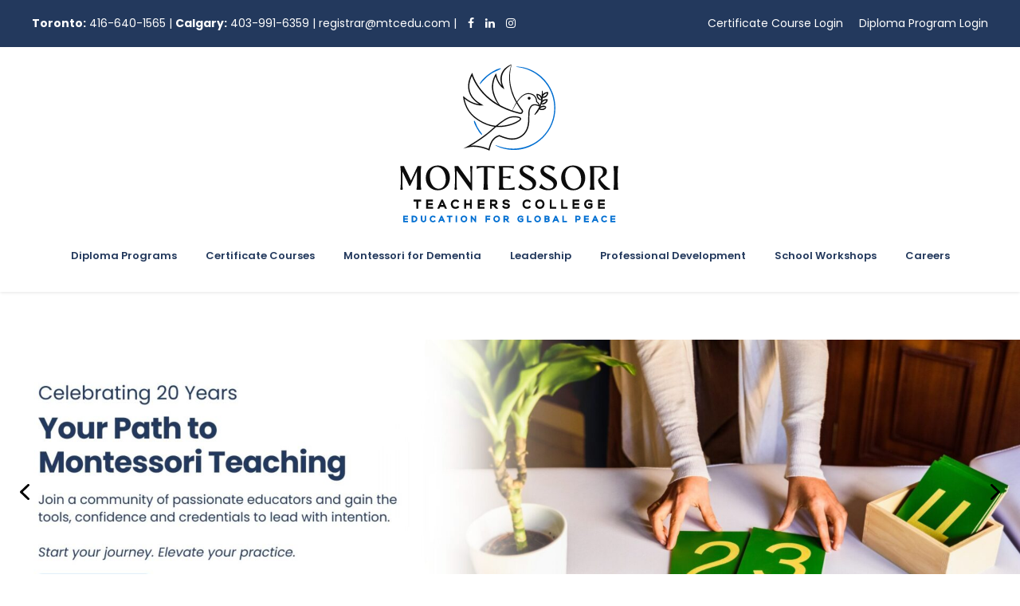

--- FILE ---
content_type: text/html; charset=UTF-8
request_url: https://www.montessoriteacherscollege.com/
body_size: 21223
content:
<!DOCTYPE html>
<html dir="ltr" lang="en-CA" prefix="og: https://ogp.me/ns#" class="no-js">
<head>
	<meta charset="UTF-8">
	<meta name="viewport" content="width=device-width, initial-scale=1">
	<link rel="profile" href="https://gmpg.org/xfn/11">
	<link rel="pingback" href="https://www.montessoriteacherscollege.com/newsite/xmlrpc.php">
	<title>Montessori Teachers College | Training | Jobs Available</title>

		<!-- All in One SEO Pro 4.9.3 - aioseo.com -->
	<meta name="description" content="Part-time online MACTE-Accredited Montessori Diploma Programs, under one year. Professional Development Courses, Leadership Courses, Workshops and more!" />
	<meta name="robots" content="max-image-preview:large" />
	<meta name="google-site-verification" content="x_P69sTmMCNaBGYTWqMF0ct2jdFUKduPj53JlM4ROB4" />
	<link rel="canonical" href="https://www.montessoriteacherscollege.com/" />
	<meta name="generator" content="All in One SEO Pro (AIOSEO) 4.9.3" />
		<meta property="og:locale" content="en_US" />
		<meta property="og:site_name" content="Montessori Teachers College - MACTE Accredited Diplomas | Workshops | Jobs Available" />
		<meta property="og:type" content="article" />
		<meta property="og:title" content="Montessori Teachers College | Training | Jobs Available" />
		<meta property="og:description" content="Part-time online MACTE-Accredited Montessori Diploma Programs, under one year. Professional Development Courses, Leadership Courses, Workshops and more!" />
		<meta property="og:url" content="https://www.montessoriteacherscollege.com/" />
		<meta property="og:image" content="https://www.montessoriteacherscollege.com/newsite/wp-content/uploads/2024/12/Montessori-Teachers-College-Logo.svg" />
		<meta property="og:image:secure_url" content="https://www.montessoriteacherscollege.com/newsite/wp-content/uploads/2024/12/Montessori-Teachers-College-Logo.svg" />
		<meta property="og:image:width" content="2000" />
		<meta property="og:image:height" content="1500" />
		<meta property="article:published_time" content="2024-12-10T18:36:48+00:00" />
		<meta property="article:modified_time" content="2025-11-19T18:01:14+00:00" />
		<meta property="article:publisher" content="https://www.facebook.com/Montessori-Teachers-College-255576214609028" />
		<meta name="twitter:card" content="summary_large_image" />
		<meta name="twitter:title" content="Montessori Teachers College | Training | Jobs Available" />
		<meta name="twitter:description" content="Part-time online MACTE-Accredited Montessori Diploma Programs, under one year. Professional Development Courses, Leadership Courses, Workshops and more!" />
		<meta name="twitter:image" content="https://www.montessoriteacherscollege.com/newsite/wp-content/uploads/2024/12/Montessori-Teachers-College-Logo.svg" />
		<meta name="twitter:label1" content="Written by" />
		<meta name="twitter:data1" content="Marketing Account" />
		<script type="application/ld+json" class="aioseo-schema">
			{"@context":"https:\/\/schema.org","@graph":[{"@type":"BreadcrumbList","@id":"https:\/\/www.montessoriteacherscollege.com\/#breadcrumblist","itemListElement":[{"@type":"ListItem","@id":"https:\/\/www.montessoriteacherscollege.com#listItem","position":1,"name":"Home"}]},{"@type":"LocalBusiness","@id":"https:\/\/www.montessoriteacherscollege.com\/#localbusiness","name":"Montessori Teachers College","brand":{"@id":"https:\/\/www.montessoriteacherscollege.com\/#organization"},"url":"https:\/\/www.montessoriteacherscollege.com\/","image":"https:\/\/www.montessoriteacherscollege.com\/newsite\/wp-content\/uploads\/2024\/12\/Montessori-Teachers-College-Logo.svg","logo":"https:\/\/www.montessoriteacherscollege.com\/#logo","telephone":"+14166401565","openingHoursSpecification":[{"@type":"OpeningHoursSpecification","dayOfWeek":["https:\/\/schema.org\/Monday"],"opens":"09:00","closes":"17:00"},{"@type":"OpeningHoursSpecification","dayOfWeek":["https:\/\/schema.org\/Tuesday"],"opens":"09:00","closes":"17:00"},{"@type":"OpeningHoursSpecification","dayOfWeek":["https:\/\/schema.org\/Wednesday"],"opens":"09:00","closes":"17:00"},{"@type":"OpeningHoursSpecification","dayOfWeek":["https:\/\/schema.org\/Thursday"],"opens":"09:00","closes":"17:00"},{"@type":"OpeningHoursSpecification","dayOfWeek":["https:\/\/schema.org\/Friday"],"opens":"09:00","closes":"17:00"},{"@type":"OpeningHoursSpecification","dayOfWeek":["https:\/\/schema.org\/Saturday"],"opens":"09:00","closes":"17:00"},{"@type":"OpeningHoursSpecification","dayOfWeek":["https:\/\/schema.org\/Sunday"],"opens":"09:00","closes":"17:00"}]},{"@type":"Organization","@id":"https:\/\/www.montessoriteacherscollege.com\/#organization","name":"Montessori Teachers College","description":"Montessori Teachers College","url":"https:\/\/www.montessoriteacherscollege.com\/","telephone":"+14166401565","logo":{"@type":"ImageObject","url":"https:\/\/www.montessoriteacherscollege.com\/newsite\/wp-content\/uploads\/2024\/12\/Montessori-Teachers-College-Logo.svg","@id":"https:\/\/www.montessoriteacherscollege.com\/#organizationLogo","width":2000,"height":1500},"image":{"@id":"https:\/\/www.montessoriteacherscollege.com\/#organizationLogo"},"sameAs":["https:\/\/www.facebook.com\/Montessori-Teachers-College-255576214609028","https:\/\/www.instagram.com\/mtcedu\/"]},{"@type":"WebPage","@id":"https:\/\/www.montessoriteacherscollege.com\/#webpage","url":"https:\/\/www.montessoriteacherscollege.com\/","name":"Montessori Teachers College | Training | Jobs Available","description":"Part-time online MACTE-Accredited Montessori Diploma Programs, under one year. Professional Development Courses, Leadership Courses, Workshops and more!","inLanguage":"en-CA","isPartOf":{"@id":"https:\/\/www.montessoriteacherscollege.com\/#website"},"breadcrumb":{"@id":"https:\/\/www.montessoriteacherscollege.com\/#breadcrumblist"},"datePublished":"2024-12-10T13:36:48-05:00","dateModified":"2025-11-19T13:01:14-05:00"},{"@type":"WebSite","@id":"https:\/\/www.montessoriteacherscollege.com\/#website","url":"https:\/\/www.montessoriteacherscollege.com\/","name":"Montessori Teachers College - Montessori Training","description":"Montessori Teachers College","inLanguage":"en-CA","publisher":{"@id":"https:\/\/www.montessoriteacherscollege.com\/#organization"}}]}
		</script>
		<!-- All in One SEO Pro -->

<link rel='dns-prefetch' href='//fonts.googleapis.com' />
<link rel="alternate" type="application/rss+xml" title="Montessori Teachers College - MACTE Accredited Diplomas | Workshops | Jobs Available &raquo; Feed" href="https://www.montessoriteacherscollege.com/feed/" />
<link rel="alternate" type="application/rss+xml" title="Montessori Teachers College - MACTE Accredited Diplomas | Workshops | Jobs Available &raquo; Comments Feed" href="https://www.montessoriteacherscollege.com/comments/feed/" />
<link rel="alternate" type="text/calendar" title="Montessori Teachers College - MACTE Accredited Diplomas | Workshops | Jobs Available &raquo; iCal Feed" href="https://www.montessoriteacherscollege.com/events/?ical=1" />
<link rel="alternate" title="oEmbed (JSON)" type="application/json+oembed" href="https://www.montessoriteacherscollege.com/wp-json/oembed/1.0/embed?url=https%3A%2F%2Fwww.montessoriteacherscollege.com%2F" />
<link rel="alternate" title="oEmbed (XML)" type="text/xml+oembed" href="https://www.montessoriteacherscollege.com/wp-json/oembed/1.0/embed?url=https%3A%2F%2Fwww.montessoriteacherscollege.com%2F&#038;format=xml" />
		<!-- This site uses the Google Analytics by MonsterInsights plugin v9.11.1 - Using Analytics tracking - https://www.monsterinsights.com/ -->
		<!-- Note: MonsterInsights is not currently configured on this site. The site owner needs to authenticate with Google Analytics in the MonsterInsights settings panel. -->
					<!-- No tracking code set -->
				<!-- / Google Analytics by MonsterInsights -->
		<style id='wp-img-auto-sizes-contain-inline-css' type='text/css'>
img:is([sizes=auto i],[sizes^="auto," i]){contain-intrinsic-size:3000px 1500px}
/*# sourceURL=wp-img-auto-sizes-contain-inline-css */
</style>
<style id='wp-emoji-styles-inline-css' type='text/css'>

	img.wp-smiley, img.emoji {
		display: inline !important;
		border: none !important;
		box-shadow: none !important;
		height: 1em !important;
		width: 1em !important;
		margin: 0 0.07em !important;
		vertical-align: -0.1em !important;
		background: none !important;
		padding: 0 !important;
	}
/*# sourceURL=wp-emoji-styles-inline-css */
</style>
<link rel='stylesheet' id='wp-block-library-css' href='https://www.montessoriteacherscollege.com/newsite/wp-includes/css/dist/block-library/style.min.css?ver=6.9' type='text/css' media='all' />
<style id='wp-block-heading-inline-css' type='text/css'>
h1:where(.wp-block-heading).has-background,h2:where(.wp-block-heading).has-background,h3:where(.wp-block-heading).has-background,h4:where(.wp-block-heading).has-background,h5:where(.wp-block-heading).has-background,h6:where(.wp-block-heading).has-background{padding:1.25em 2.375em}h1.has-text-align-left[style*=writing-mode]:where([style*=vertical-lr]),h1.has-text-align-right[style*=writing-mode]:where([style*=vertical-rl]),h2.has-text-align-left[style*=writing-mode]:where([style*=vertical-lr]),h2.has-text-align-right[style*=writing-mode]:where([style*=vertical-rl]),h3.has-text-align-left[style*=writing-mode]:where([style*=vertical-lr]),h3.has-text-align-right[style*=writing-mode]:where([style*=vertical-rl]),h4.has-text-align-left[style*=writing-mode]:where([style*=vertical-lr]),h4.has-text-align-right[style*=writing-mode]:where([style*=vertical-rl]),h5.has-text-align-left[style*=writing-mode]:where([style*=vertical-lr]),h5.has-text-align-right[style*=writing-mode]:where([style*=vertical-rl]),h6.has-text-align-left[style*=writing-mode]:where([style*=vertical-lr]),h6.has-text-align-right[style*=writing-mode]:where([style*=vertical-rl]){rotate:180deg}
/*# sourceURL=https://www.montessoriteacherscollege.com/newsite/wp-includes/blocks/heading/style.min.css */
</style>
<style id='wp-block-buttons-inline-css' type='text/css'>
.wp-block-buttons{box-sizing:border-box}.wp-block-buttons.is-vertical{flex-direction:column}.wp-block-buttons.is-vertical>.wp-block-button:last-child{margin-bottom:0}.wp-block-buttons>.wp-block-button{display:inline-block;margin:0}.wp-block-buttons.is-content-justification-left{justify-content:flex-start}.wp-block-buttons.is-content-justification-left.is-vertical{align-items:flex-start}.wp-block-buttons.is-content-justification-center{justify-content:center}.wp-block-buttons.is-content-justification-center.is-vertical{align-items:center}.wp-block-buttons.is-content-justification-right{justify-content:flex-end}.wp-block-buttons.is-content-justification-right.is-vertical{align-items:flex-end}.wp-block-buttons.is-content-justification-space-between{justify-content:space-between}.wp-block-buttons.aligncenter{text-align:center}.wp-block-buttons:not(.is-content-justification-space-between,.is-content-justification-right,.is-content-justification-left,.is-content-justification-center) .wp-block-button.aligncenter{margin-left:auto;margin-right:auto;width:100%}.wp-block-buttons[style*=text-decoration] .wp-block-button,.wp-block-buttons[style*=text-decoration] .wp-block-button__link{text-decoration:inherit}.wp-block-buttons.has-custom-font-size .wp-block-button__link{font-size:inherit}.wp-block-buttons .wp-block-button__link{width:100%}.wp-block-button.aligncenter{text-align:center}
/*# sourceURL=https://www.montessoriteacherscollege.com/newsite/wp-includes/blocks/buttons/style.min.css */
</style>
<style id='wp-block-paragraph-inline-css' type='text/css'>
.is-small-text{font-size:.875em}.is-regular-text{font-size:1em}.is-large-text{font-size:2.25em}.is-larger-text{font-size:3em}.has-drop-cap:not(:focus):first-letter{float:left;font-size:8.4em;font-style:normal;font-weight:100;line-height:.68;margin:.05em .1em 0 0;text-transform:uppercase}body.rtl .has-drop-cap:not(:focus):first-letter{float:none;margin-left:.1em}p.has-drop-cap.has-background{overflow:hidden}:root :where(p.has-background){padding:1.25em 2.375em}:where(p.has-text-color:not(.has-link-color)) a{color:inherit}p.has-text-align-left[style*="writing-mode:vertical-lr"],p.has-text-align-right[style*="writing-mode:vertical-rl"]{rotate:180deg}
/*# sourceURL=https://www.montessoriteacherscollege.com/newsite/wp-includes/blocks/paragraph/style.min.css */
</style>
<style id='global-styles-inline-css' type='text/css'>
:root{--wp--preset--aspect-ratio--square: 1;--wp--preset--aspect-ratio--4-3: 4/3;--wp--preset--aspect-ratio--3-4: 3/4;--wp--preset--aspect-ratio--3-2: 3/2;--wp--preset--aspect-ratio--2-3: 2/3;--wp--preset--aspect-ratio--16-9: 16/9;--wp--preset--aspect-ratio--9-16: 9/16;--wp--preset--color--black: #000000;--wp--preset--color--cyan-bluish-gray: #abb8c3;--wp--preset--color--white: #ffffff;--wp--preset--color--pale-pink: #f78da7;--wp--preset--color--vivid-red: #cf2e2e;--wp--preset--color--luminous-vivid-orange: #ff6900;--wp--preset--color--luminous-vivid-amber: #fcb900;--wp--preset--color--light-green-cyan: #7bdcb5;--wp--preset--color--vivid-green-cyan: #00d084;--wp--preset--color--pale-cyan-blue: #8ed1fc;--wp--preset--color--vivid-cyan-blue: #0693e3;--wp--preset--color--vivid-purple: #9b51e0;--wp--preset--gradient--vivid-cyan-blue-to-vivid-purple: linear-gradient(135deg,rgb(6,147,227) 0%,rgb(155,81,224) 100%);--wp--preset--gradient--light-green-cyan-to-vivid-green-cyan: linear-gradient(135deg,rgb(122,220,180) 0%,rgb(0,208,130) 100%);--wp--preset--gradient--luminous-vivid-amber-to-luminous-vivid-orange: linear-gradient(135deg,rgb(252,185,0) 0%,rgb(255,105,0) 100%);--wp--preset--gradient--luminous-vivid-orange-to-vivid-red: linear-gradient(135deg,rgb(255,105,0) 0%,rgb(207,46,46) 100%);--wp--preset--gradient--very-light-gray-to-cyan-bluish-gray: linear-gradient(135deg,rgb(238,238,238) 0%,rgb(169,184,195) 100%);--wp--preset--gradient--cool-to-warm-spectrum: linear-gradient(135deg,rgb(74,234,220) 0%,rgb(151,120,209) 20%,rgb(207,42,186) 40%,rgb(238,44,130) 60%,rgb(251,105,98) 80%,rgb(254,248,76) 100%);--wp--preset--gradient--blush-light-purple: linear-gradient(135deg,rgb(255,206,236) 0%,rgb(152,150,240) 100%);--wp--preset--gradient--blush-bordeaux: linear-gradient(135deg,rgb(254,205,165) 0%,rgb(254,45,45) 50%,rgb(107,0,62) 100%);--wp--preset--gradient--luminous-dusk: linear-gradient(135deg,rgb(255,203,112) 0%,rgb(199,81,192) 50%,rgb(65,88,208) 100%);--wp--preset--gradient--pale-ocean: linear-gradient(135deg,rgb(255,245,203) 0%,rgb(182,227,212) 50%,rgb(51,167,181) 100%);--wp--preset--gradient--electric-grass: linear-gradient(135deg,rgb(202,248,128) 0%,rgb(113,206,126) 100%);--wp--preset--gradient--midnight: linear-gradient(135deg,rgb(2,3,129) 0%,rgb(40,116,252) 100%);--wp--preset--font-size--small: 13px;--wp--preset--font-size--medium: 20px;--wp--preset--font-size--large: 36px;--wp--preset--font-size--x-large: 42px;--wp--preset--spacing--20: 0.44rem;--wp--preset--spacing--30: 0.67rem;--wp--preset--spacing--40: 1rem;--wp--preset--spacing--50: 1.5rem;--wp--preset--spacing--60: 2.25rem;--wp--preset--spacing--70: 3.38rem;--wp--preset--spacing--80: 5.06rem;--wp--preset--shadow--natural: 6px 6px 9px rgba(0, 0, 0, 0.2);--wp--preset--shadow--deep: 12px 12px 50px rgba(0, 0, 0, 0.4);--wp--preset--shadow--sharp: 6px 6px 0px rgba(0, 0, 0, 0.2);--wp--preset--shadow--outlined: 6px 6px 0px -3px rgb(255, 255, 255), 6px 6px rgb(0, 0, 0);--wp--preset--shadow--crisp: 6px 6px 0px rgb(0, 0, 0);}:where(.is-layout-flex){gap: 0.5em;}:where(.is-layout-grid){gap: 0.5em;}body .is-layout-flex{display: flex;}.is-layout-flex{flex-wrap: wrap;align-items: center;}.is-layout-flex > :is(*, div){margin: 0;}body .is-layout-grid{display: grid;}.is-layout-grid > :is(*, div){margin: 0;}:where(.wp-block-columns.is-layout-flex){gap: 2em;}:where(.wp-block-columns.is-layout-grid){gap: 2em;}:where(.wp-block-post-template.is-layout-flex){gap: 1.25em;}:where(.wp-block-post-template.is-layout-grid){gap: 1.25em;}.has-black-color{color: var(--wp--preset--color--black) !important;}.has-cyan-bluish-gray-color{color: var(--wp--preset--color--cyan-bluish-gray) !important;}.has-white-color{color: var(--wp--preset--color--white) !important;}.has-pale-pink-color{color: var(--wp--preset--color--pale-pink) !important;}.has-vivid-red-color{color: var(--wp--preset--color--vivid-red) !important;}.has-luminous-vivid-orange-color{color: var(--wp--preset--color--luminous-vivid-orange) !important;}.has-luminous-vivid-amber-color{color: var(--wp--preset--color--luminous-vivid-amber) !important;}.has-light-green-cyan-color{color: var(--wp--preset--color--light-green-cyan) !important;}.has-vivid-green-cyan-color{color: var(--wp--preset--color--vivid-green-cyan) !important;}.has-pale-cyan-blue-color{color: var(--wp--preset--color--pale-cyan-blue) !important;}.has-vivid-cyan-blue-color{color: var(--wp--preset--color--vivid-cyan-blue) !important;}.has-vivid-purple-color{color: var(--wp--preset--color--vivid-purple) !important;}.has-black-background-color{background-color: var(--wp--preset--color--black) !important;}.has-cyan-bluish-gray-background-color{background-color: var(--wp--preset--color--cyan-bluish-gray) !important;}.has-white-background-color{background-color: var(--wp--preset--color--white) !important;}.has-pale-pink-background-color{background-color: var(--wp--preset--color--pale-pink) !important;}.has-vivid-red-background-color{background-color: var(--wp--preset--color--vivid-red) !important;}.has-luminous-vivid-orange-background-color{background-color: var(--wp--preset--color--luminous-vivid-orange) !important;}.has-luminous-vivid-amber-background-color{background-color: var(--wp--preset--color--luminous-vivid-amber) !important;}.has-light-green-cyan-background-color{background-color: var(--wp--preset--color--light-green-cyan) !important;}.has-vivid-green-cyan-background-color{background-color: var(--wp--preset--color--vivid-green-cyan) !important;}.has-pale-cyan-blue-background-color{background-color: var(--wp--preset--color--pale-cyan-blue) !important;}.has-vivid-cyan-blue-background-color{background-color: var(--wp--preset--color--vivid-cyan-blue) !important;}.has-vivid-purple-background-color{background-color: var(--wp--preset--color--vivid-purple) !important;}.has-black-border-color{border-color: var(--wp--preset--color--black) !important;}.has-cyan-bluish-gray-border-color{border-color: var(--wp--preset--color--cyan-bluish-gray) !important;}.has-white-border-color{border-color: var(--wp--preset--color--white) !important;}.has-pale-pink-border-color{border-color: var(--wp--preset--color--pale-pink) !important;}.has-vivid-red-border-color{border-color: var(--wp--preset--color--vivid-red) !important;}.has-luminous-vivid-orange-border-color{border-color: var(--wp--preset--color--luminous-vivid-orange) !important;}.has-luminous-vivid-amber-border-color{border-color: var(--wp--preset--color--luminous-vivid-amber) !important;}.has-light-green-cyan-border-color{border-color: var(--wp--preset--color--light-green-cyan) !important;}.has-vivid-green-cyan-border-color{border-color: var(--wp--preset--color--vivid-green-cyan) !important;}.has-pale-cyan-blue-border-color{border-color: var(--wp--preset--color--pale-cyan-blue) !important;}.has-vivid-cyan-blue-border-color{border-color: var(--wp--preset--color--vivid-cyan-blue) !important;}.has-vivid-purple-border-color{border-color: var(--wp--preset--color--vivid-purple) !important;}.has-vivid-cyan-blue-to-vivid-purple-gradient-background{background: var(--wp--preset--gradient--vivid-cyan-blue-to-vivid-purple) !important;}.has-light-green-cyan-to-vivid-green-cyan-gradient-background{background: var(--wp--preset--gradient--light-green-cyan-to-vivid-green-cyan) !important;}.has-luminous-vivid-amber-to-luminous-vivid-orange-gradient-background{background: var(--wp--preset--gradient--luminous-vivid-amber-to-luminous-vivid-orange) !important;}.has-luminous-vivid-orange-to-vivid-red-gradient-background{background: var(--wp--preset--gradient--luminous-vivid-orange-to-vivid-red) !important;}.has-very-light-gray-to-cyan-bluish-gray-gradient-background{background: var(--wp--preset--gradient--very-light-gray-to-cyan-bluish-gray) !important;}.has-cool-to-warm-spectrum-gradient-background{background: var(--wp--preset--gradient--cool-to-warm-spectrum) !important;}.has-blush-light-purple-gradient-background{background: var(--wp--preset--gradient--blush-light-purple) !important;}.has-blush-bordeaux-gradient-background{background: var(--wp--preset--gradient--blush-bordeaux) !important;}.has-luminous-dusk-gradient-background{background: var(--wp--preset--gradient--luminous-dusk) !important;}.has-pale-ocean-gradient-background{background: var(--wp--preset--gradient--pale-ocean) !important;}.has-electric-grass-gradient-background{background: var(--wp--preset--gradient--electric-grass) !important;}.has-midnight-gradient-background{background: var(--wp--preset--gradient--midnight) !important;}.has-small-font-size{font-size: var(--wp--preset--font-size--small) !important;}.has-medium-font-size{font-size: var(--wp--preset--font-size--medium) !important;}.has-large-font-size{font-size: var(--wp--preset--font-size--large) !important;}.has-x-large-font-size{font-size: var(--wp--preset--font-size--x-large) !important;}
/*# sourceURL=global-styles-inline-css */
</style>
<style id='core-block-supports-inline-css' type='text/css'>
.wp-elements-d188d08c879a6de9c2be405947feb972 a:where(:not(.wp-element-button)){color:var(--wp--preset--color--white);}.wp-elements-092b1c4b948dee459d2a4e30aeec0c34 a:where(:not(.wp-element-button)){color:var(--wp--preset--color--white);}
/*# sourceURL=core-block-supports-inline-css */
</style>

<style id='classic-theme-styles-inline-css' type='text/css'>
/*! This file is auto-generated */
.wp-block-button__link{color:#fff;background-color:#32373c;border-radius:9999px;box-shadow:none;text-decoration:none;padding:calc(.667em + 2px) calc(1.333em + 2px);font-size:1.125em}.wp-block-file__button{background:#32373c;color:#fff;text-decoration:none}
/*# sourceURL=/wp-includes/css/classic-themes.min.css */
</style>
<link rel='stylesheet' id='awsm-jobs-general-css' href='https://www.montessoriteacherscollege.com/newsite/wp-content/plugins/wp-job-openings/assets/css/general.min.css?ver=3.5.4' type='text/css' media='all' />
<link rel='stylesheet' id='awsm-jobs-style-css' href='https://www.montessoriteacherscollege.com/newsite/wp-content/plugins/wp-job-openings/assets/css/style.min.css?ver=3.5.4' type='text/css' media='all' />
<link rel='stylesheet' id='contact-form-7-css' href='https://www.montessoriteacherscollege.com/newsite/wp-content/plugins/contact-form-7/includes/css/styles.css?ver=6.1.4' type='text/css' media='all' />
<link rel='stylesheet' id='gdlr-core-google-font-css' href='https://fonts.googleapis.com/css?family=Poppins%3A100%2C100italic%2C200%2C200italic%2C300%2C300italic%2Cregular%2Citalic%2C500%2C500italic%2C600%2C600italic%2C700%2C700italic%2C800%2C800italic%2C900%2C900italic%7CABeeZee%3Aregular%2Citalic&#038;subset=devanagari%2Clatin%2Clatin-ext&#038;ver=6.9' type='text/css' media='all' />
<link rel='stylesheet' id='font-awesome-css' href='https://www.montessoriteacherscollege.com/newsite/wp-content/plugins/goodlayers-core/plugins/fontawesome/font-awesome.css?ver=6.9' type='text/css' media='all' />
<link rel='stylesheet' id='elegant-font-css' href='https://www.montessoriteacherscollege.com/newsite/wp-content/plugins/goodlayers-core/plugins/elegant/elegant-font.css?ver=6.9' type='text/css' media='all' />
<link rel='stylesheet' id='gdlr-core-plugin-css' href='https://www.montessoriteacherscollege.com/newsite/wp-content/plugins/goodlayers-core/plugins/style.css?ver=1768593415' type='text/css' media='all' />
<link rel='stylesheet' id='gdlr-core-page-builder-css' href='https://www.montessoriteacherscollege.com/newsite/wp-content/plugins/goodlayers-core/include/css/page-builder.css?ver=6.9' type='text/css' media='all' />
<link rel='stylesheet' id='aurora-heatmap-css' href='https://www.montessoriteacherscollege.com/newsite/wp-content/plugins/aurora-heatmap/style.css?ver=1.7.1' type='text/css' media='all' />
<link rel='stylesheet' id='kingster-style-core-css' href='https://www.montessoriteacherscollege.com/newsite/wp-content/themes/kingster/css/style-core.css?ver=6.9' type='text/css' media='all' />
<link rel='stylesheet' id='kingster-custom-style-css' href='https://www.montessoriteacherscollege.com/newsite/wp-content/uploads/kingster-style-custom.css?1768593415&#038;ver=6.9' type='text/css' media='all' />
<link rel='stylesheet' id='awsm-job-pro-style-css' href='https://www.montessoriteacherscollege.com/newsite/wp-content/plugins/pro-pack-for-wp-job-openings/assets/css/style.min.css?ver=3.3.0' type='text/css' media='all' />
<link rel="stylesheet" type="text/css" href="https://www.montessoriteacherscollege.com/newsite/wp-content/plugins/smart-slider-3/Public/SmartSlider3/Application/Frontend/Assets/dist/smartslider.min.css?ver=667fb12b" media="all">
<style data-related="n2-ss-2">div#n2-ss-2 .n2-ss-slider-1{display:grid;position:relative;}div#n2-ss-2 .n2-ss-slider-2{display:grid;position:relative;overflow:hidden;padding:0px 0px 0px 0px;border:0px solid RGBA(62,62,62,1);border-radius:0px;background-clip:padding-box;background-repeat:repeat;background-position:50% 50%;background-size:cover;background-attachment:scroll;z-index:1;}div#n2-ss-2:not(.n2-ss-loaded) .n2-ss-slider-2{background-image:none !important;}div#n2-ss-2 .n2-ss-slider-3{display:grid;grid-template-areas:'cover';position:relative;overflow:hidden;z-index:10;}div#n2-ss-2 .n2-ss-slider-3 > *{grid-area:cover;}div#n2-ss-2 .n2-ss-slide-backgrounds,div#n2-ss-2 .n2-ss-slider-3 > .n2-ss-divider{position:relative;}div#n2-ss-2 .n2-ss-slide-backgrounds{z-index:10;}div#n2-ss-2 .n2-ss-slide-backgrounds > *{overflow:hidden;}div#n2-ss-2 .n2-ss-slide-background{transform:translateX(-100000px);}div#n2-ss-2 .n2-ss-slider-4{place-self:center;position:relative;width:100%;height:100%;z-index:20;display:grid;grid-template-areas:'slide';}div#n2-ss-2 .n2-ss-slider-4 > *{grid-area:slide;}div#n2-ss-2.n2-ss-full-page--constrain-ratio .n2-ss-slider-4{height:auto;}div#n2-ss-2 .n2-ss-slide{display:grid;place-items:center;grid-auto-columns:100%;position:relative;z-index:20;-webkit-backface-visibility:hidden;transform:translateX(-100000px);}div#n2-ss-2 .n2-ss-slide{perspective:1500px;}div#n2-ss-2 .n2-ss-slide-active{z-index:21;}.n2-ss-background-animation{position:absolute;top:0;left:0;width:100%;height:100%;z-index:3;}div#n2-ss-2 .nextend-arrow{cursor:pointer;overflow:hidden;line-height:0 !important;z-index:18;-webkit-user-select:none;}div#n2-ss-2 .nextend-arrow img{position:relative;display:block;}div#n2-ss-2 .nextend-arrow img.n2-arrow-hover-img{display:none;}div#n2-ss-2 .nextend-arrow:FOCUS img.n2-arrow-hover-img,div#n2-ss-2 .nextend-arrow:HOVER img.n2-arrow-hover-img{display:inline;}div#n2-ss-2 .nextend-arrow:FOCUS img.n2-arrow-normal-img,div#n2-ss-2 .nextend-arrow:HOVER img.n2-arrow-normal-img{display:none;}div#n2-ss-2 .nextend-arrow-animated{overflow:hidden;}div#n2-ss-2 .nextend-arrow-animated > div{position:relative;}div#n2-ss-2 .nextend-arrow-animated .n2-active{position:absolute;}div#n2-ss-2 .nextend-arrow-animated-fade{transition:background 0.3s, opacity 0.4s;}div#n2-ss-2 .nextend-arrow-animated-horizontal > div{transition:all 0.4s;transform:none;}div#n2-ss-2 .nextend-arrow-animated-horizontal .n2-active{top:0;}div#n2-ss-2 .nextend-arrow-previous.nextend-arrow-animated-horizontal .n2-active{left:100%;}div#n2-ss-2 .nextend-arrow-next.nextend-arrow-animated-horizontal .n2-active{right:100%;}div#n2-ss-2 .nextend-arrow-previous.nextend-arrow-animated-horizontal:HOVER > div,div#n2-ss-2 .nextend-arrow-previous.nextend-arrow-animated-horizontal:FOCUS > div{transform:translateX(-100%);}div#n2-ss-2 .nextend-arrow-next.nextend-arrow-animated-horizontal:HOVER > div,div#n2-ss-2 .nextend-arrow-next.nextend-arrow-animated-horizontal:FOCUS > div{transform:translateX(100%);}div#n2-ss-2 .nextend-arrow-animated-vertical > div{transition:all 0.4s;transform:none;}div#n2-ss-2 .nextend-arrow-animated-vertical .n2-active{left:0;}div#n2-ss-2 .nextend-arrow-previous.nextend-arrow-animated-vertical .n2-active{top:100%;}div#n2-ss-2 .nextend-arrow-next.nextend-arrow-animated-vertical .n2-active{bottom:100%;}div#n2-ss-2 .nextend-arrow-previous.nextend-arrow-animated-vertical:HOVER > div,div#n2-ss-2 .nextend-arrow-previous.nextend-arrow-animated-vertical:FOCUS > div{transform:translateY(-100%);}div#n2-ss-2 .nextend-arrow-next.nextend-arrow-animated-vertical:HOVER > div,div#n2-ss-2 .nextend-arrow-next.nextend-arrow-animated-vertical:FOCUS > div{transform:translateY(100%);}div#n2-ss-2 .n2-ss-slide-limiter{max-width:2560px;}div#n2-ss-2 .n-uc-fNgZyl9ZUPDx{padding:10px 10px 10px 10px}div#n2-ss-2 .n-uc-9SYrfJTk1LIT{padding:10px 10px 10px 10px}div#n2-ss-2 .nextend-arrow img{width: 32px}@media (min-width: 1200px){div#n2-ss-2 [data-hide-desktopportrait="1"]{display: none !important;}}@media (orientation: landscape) and (max-width: 1199px) and (min-width: 901px),(orientation: portrait) and (max-width: 1199px) and (min-width: 701px){div#n2-ss-2 [data-hide-tabletportrait="1"]{display: none !important;}}@media (orientation: landscape) and (max-width: 900px),(orientation: portrait) and (max-width: 700px){div#n2-ss-2 [data-hide-mobileportrait="1"]{display: none !important;}div#n2-ss-2 .nextend-arrow img{width: 16px}}</style>
<script>(function(){this._N2=this._N2||{_r:[],_d:[],r:function(){this._r.push(arguments)},d:function(){this._d.push(arguments)}}}).call(window);</script><script src="https://www.montessoriteacherscollege.com/newsite/wp-content/plugins/smart-slider-3/Public/SmartSlider3/Application/Frontend/Assets/dist/n2.min.js?ver=667fb12b" defer async></script>
<script src="https://www.montessoriteacherscollege.com/newsite/wp-content/plugins/smart-slider-3/Public/SmartSlider3/Application/Frontend/Assets/dist/smartslider-frontend.min.js?ver=667fb12b" defer async></script>
<script src="https://www.montessoriteacherscollege.com/newsite/wp-content/plugins/smart-slider-3/Public/SmartSlider3/Slider/SliderType/Simple/Assets/dist/ss-simple.min.js?ver=667fb12b" defer async></script>
<script src="https://www.montessoriteacherscollege.com/newsite/wp-content/plugins/smart-slider-3/Public/SmartSlider3/Widget/Arrow/ArrowImage/Assets/dist/w-arrow-image.min.js?ver=667fb12b" defer async></script>
<script>_N2.r('documentReady',function(){_N2.r(["documentReady","smartslider-frontend","SmartSliderWidgetArrowImage","ss-simple"],function(){new _N2.SmartSliderSimple('n2-ss-2',{"admin":false,"background.video.mobile":1,"loadingTime":2000,"alias":{"id":0,"smoothScroll":0,"slideSwitch":0,"scroll":1},"align":"normal","isDelayed":0,"responsive":{"mediaQueries":{"all":false,"desktopportrait":["(min-width: 1200px)"],"tabletportrait":["(orientation: landscape) and (max-width: 1199px) and (min-width: 901px)","(orientation: portrait) and (max-width: 1199px) and (min-width: 701px)"],"mobileportrait":["(orientation: landscape) and (max-width: 900px)","(orientation: portrait) and (max-width: 700px)"]},"base":{"slideOuterWidth":2560,"slideOuterHeight":764,"sliderWidth":2560,"sliderHeight":764,"slideWidth":2560,"slideHeight":764},"hideOn":{"desktopLandscape":false,"desktopPortrait":false,"tabletLandscape":false,"tabletPortrait":false,"mobileLandscape":false,"mobilePortrait":false},"onResizeEnabled":true,"type":"fullwidth","sliderHeightBasedOn":"real","focusUser":1,"focusEdge":"auto","breakpoints":[{"device":"tabletPortrait","type":"max-screen-width","portraitWidth":1199,"landscapeWidth":1199},{"device":"mobilePortrait","type":"max-screen-width","portraitWidth":700,"landscapeWidth":900}],"enabledDevices":{"desktopLandscape":0,"desktopPortrait":1,"tabletLandscape":0,"tabletPortrait":1,"mobileLandscape":0,"mobilePortrait":1},"sizes":{"desktopPortrait":{"width":2560,"height":764,"max":3000,"min":1200},"tabletPortrait":{"width":701,"height":209,"customHeight":false,"max":1199,"min":701},"mobilePortrait":{"width":320,"height":95,"customHeight":false,"max":900,"min":320}},"overflowHiddenPage":0,"focus":{"offsetTop":"#wpadminbar","offsetBottom":""}},"controls":{"mousewheel":0,"touch":"horizontal","keyboard":1,"blockCarouselInteraction":1},"playWhenVisible":1,"playWhenVisibleAt":0.5,"lazyLoad":0,"lazyLoadNeighbor":0,"blockrightclick":0,"maintainSession":0,"autoplay":{"enabled":0,"start":1,"duration":8000,"autoplayLoop":1,"allowReStart":0,"pause":{"click":1,"mouse":"0","mediaStarted":1},"resume":{"click":0,"mouse":"0","mediaEnded":1,"slidechanged":0},"interval":1,"intervalModifier":"loop","intervalSlide":"current"},"perspective":1500,"layerMode":{"playOnce":0,"playFirstLayer":1,"mode":"skippable","inAnimation":"mainInEnd"},"bgAnimations":0,"mainanimation":{"type":"horizontal","duration":800,"delay":0,"ease":"easeOutQuad","shiftedBackgroundAnimation":0},"carousel":1,"initCallbacks":function(){new _N2.SmartSliderWidgetArrowImage(this)}})})});</script><script type="text/javascript" src="https://www.montessoriteacherscollege.com/newsite/wp-includes/js/jquery/jquery.min.js?ver=3.7.1" id="jquery-core-js"></script>
<script type="text/javascript" src="https://www.montessoriteacherscollege.com/newsite/wp-includes/js/jquery/jquery-migrate.min.js?ver=3.4.1" id="jquery-migrate-js"></script>
<script type="text/javascript" id="aurora-heatmap-js-extra">
/* <![CDATA[ */
var aurora_heatmap = {"_mode":"reporter","ajax_url":"https://www.montessoriteacherscollege.com/newsite/wp-admin/admin-ajax.php","action":"aurora_heatmap","reports":"click_pc,click_mobile","debug":"0","ajax_delay_time":"3000","ajax_interval":"10","ajax_bulk":null};
//# sourceURL=aurora-heatmap-js-extra
/* ]]> */
</script>
<script type="text/javascript" src="https://www.montessoriteacherscollege.com/newsite/wp-content/plugins/aurora-heatmap/js/aurora-heatmap.min.js?ver=1.7.1" id="aurora-heatmap-js"></script>
<script type="text/javascript" src="https://www.montessoriteacherscollege.com/newsite/wp-content/themes/kingster/learnpress/kingster-learnpress.js?ver=6.9" id="kingster-learnpress-js"></script>
<link rel="https://api.w.org/" href="https://www.montessoriteacherscollege.com/wp-json/" /><link rel="alternate" title="JSON" type="application/json" href="https://www.montessoriteacherscollege.com/wp-json/wp/v2/pages/11029" /><link rel="EditURI" type="application/rsd+xml" title="RSD" href="https://www.montessoriteacherscollege.com/newsite/xmlrpc.php?rsd" />
<meta name="generator" content="WordPress 6.9" />
<link rel='shortlink' href='https://www.montessoriteacherscollege.com/' />
<meta name="tec-api-version" content="v1"><meta name="tec-api-origin" content="https://www.montessoriteacherscollege.com"><link rel="alternate" href="https://www.montessoriteacherscollege.com/wp-json/tribe/events/v1/" /><style type="text/css">.recentcomments a{display:inline !important;padding:0 !important;margin:0 !important;}</style><link rel="icon" href="https://www.montessoriteacherscollege.com/newsite/wp-content/uploads/2025/04/cropped-MTC-Favicon-32x32.png" sizes="32x32" />
<link rel="icon" href="https://www.montessoriteacherscollege.com/newsite/wp-content/uploads/2025/04/cropped-MTC-Favicon-192x192.png" sizes="192x192" />
<link rel="apple-touch-icon" href="https://www.montessoriteacherscollege.com/newsite/wp-content/uploads/2025/04/cropped-MTC-Favicon-180x180.png" />
<meta name="msapplication-TileImage" content="https://www.montessoriteacherscollege.com/newsite/wp-content/uploads/2025/04/cropped-MTC-Favicon-270x270.png" />
<!-- Google Tag Manager -->
<script>(function(w,d,s,l,i){w[l]=w[l]||[];w[l].push({'gtm.start':
new Date().getTime(),event:'gtm.js'});var f=d.getElementsByTagName(s)[0],
j=d.createElement(s),dl=l!='dataLayer'?'&l='+l:'';j.async=true;j.src=
'https://www.googletagmanager.com/gtm.js?id='+i+dl;f.parentNode.insertBefore(j,f);
})(window,document,'script','dataLayer','GTM-NSN4P6G');</script>
<!-- End Google Tag Manager -->

</head>

<body class="home wp-singular page-template-default page page-id-11029 wp-theme-kingster gdlr-core-body tribe-no-js kingster-body kingster-body-front kingster-full  kingster-with-sticky-navigation  kingster-sticky-navigation-no-logo  kingster-blockquote-style-1 gdlr-core-link-to-lightbox">
<div class="kingster-mobile-header-wrap" ><div class="kingster-top-bar" ><div class="kingster-top-bar-background" ></div><div class="kingster-top-bar-container kingster-container " ><div class="kingster-top-bar-container-inner clearfix" ><div class="kingster-top-bar-left kingster-item-pdlr"><b>Toronto:</b> <a href="tel:416-640-1565">416-640-1565</a> | 
<b>Calgary:</b> <a href="tel:403-991-6359">403-991-6359</a> |
<a href="/cdn-cgi/l/email-protection#4d6d3f282a243e393f2c3f0d20392e282938632e2220"> <span class="__cf_email__" data-cfemail="e49681838d9790968596a4899087818091ca878b89">[email&#160;protected]</span> </a> | <a style="padding-left: 10px;" href="https://www.facebook.com/Montessori-Teachers-College-255576214609028" target="_blank" class="gdlr-core-social-network-icon" title="facebook"><i class="fa fa-facebook"></i></a>

<a style="padding-left: 10px;" href="https://ca.linkedin.com/company/montessori-teachers-college" target="_blank" class="gdlr-core-social-network-icon" title="linkedin"><i class="fa fa-linkedin"></i></a>

<a style="padding-left: 10px;" href="https://www.instagram.com/mtcedu/" target="_blank" class="gdlr-core-social-network-icon" title="instagram"><i class="fa fa-instagram"></i></a>
</div><div class="kingster-top-bar-right kingster-item-pdlr"><ul id="kingster-top-bar-menu" class="sf-menu kingster-top-bar-menu kingster-top-bar-right-menu"><li  class="menu-item menu-item-type-custom menu-item-object-custom menu-item-6606 kingster-normal-menu"><a href="http://mtcedu.thinkific.com">Certificate Course Login</a></li>
<li  class="menu-item menu-item-type-custom menu-item-object-custom menu-item-7759 kingster-normal-menu"><a href="https://mtcedu.instructure.com/login/canvas">Diploma Program Login</a></li>
</ul></div></div></div></div><div class="kingster-mobile-header kingster-header-background kingster-style-slide kingster-sticky-mobile-navigation " id="kingster-mobile-header" ><div class="kingster-mobile-header-container kingster-container clearfix" ><div class="kingster-logo  kingster-item-pdlr kingster-mobile-logo-center"><div class="kingster-logo-inner"><a class="" href="https://www.montessoriteacherscollege.com/" ><img src="https://www.montessoriteacherscollege.com/newsite/wp-content/uploads/2024/12/Montessori-Teachers-College-Logo.svg" alt="" width="2000" height="1500" title="Montessori Teachers College Logo" /></a></div></div><div class="kingster-mobile-menu-right" ></div><div class="kingster-mobile-menu-left" ><div class="kingster-overlay-menu kingster-mobile-menu" id="kingster-mobile-menu" ><a class="kingster-overlay-menu-icon kingster-mobile-menu-button kingster-mobile-button-hamburger" href="#" ><span></span></a><div class="kingster-overlay-menu-content kingster-navigation-font" ><div class="kingster-overlay-menu-close" ></div><div class="kingster-overlay-menu-row" ><div class="kingster-overlay-menu-cell" ><ul id="menu-main-navigation" class="menu"><li class="menu-item menu-item-type-custom menu-item-object-custom menu-item-has-children menu-item-6732"><a>Diploma Programs</a>
<ul class="sub-menu">
	<li class="menu-item menu-item-type-custom menu-item-object-custom menu-item-has-children menu-item-11075"><a>National Programs</a>
	<ul class="sub-menu">
		<li class="menu-item menu-item-type-custom menu-item-object-custom menu-item-11194"><a href="https://www.montessoriteacherscollege.com/?post_type=course&#038;p=11191&#038;preview=true">Canada-Wide Infant Toddler Montessori Diploma Program</a></li>
		<li class="menu-item menu-item-type-custom menu-item-object-custom menu-item-11193"><a href="https://www.montessoriteacherscollege.com/course/national-montessori-education-program-early-childhood-montessori-diploma/">Canada-Wide Early Childhood Montessori Diploma Program</a></li>
	</ul>
</li>
	<li class="menu-item menu-item-type-custom menu-item-object-custom menu-item-has-children menu-item-11073"><a>Ontario</a>
	<ul class="sub-menu">
		<li class="menu-item menu-item-type-custom menu-item-object-custom menu-item-6615"><a href="/course/infant-toddler-montessori-diploma-program">Infant Toddler Montessori Diploma Program</a></li>
		<li class="menu-item menu-item-type-custom menu-item-object-custom menu-item-6616"><a href="/newsite/early-childhood-montessori-diploma-program">Early Childhood Montessori Diploma Program</a></li>
		<li class="menu-item menu-item-type-custom menu-item-object-custom menu-item-9389"><a href="https://www.montessoriteacherscollege.com/course/lower-elementary-montessori-diploma-program/">Lower Elementary Montessori Diploma Program</a></li>
		<li class="menu-item menu-item-type-custom menu-item-object-custom menu-item-9535"><a href="https://www.montessoriteacherscollege.com/course/upper-elementary-montessori-program/">Upper Elementary Montessori Diploma Program</a></li>
	</ul>
</li>
	<li class="menu-item menu-item-type-custom menu-item-object-custom menu-item-has-children menu-item-11074"><a>Alberta</a>
	<ul class="sub-menu">
		<li class="menu-item menu-item-type-custom menu-item-object-custom menu-item-11076"><a href="/course/infant-toddler-montessori-diploma-program">Infant Toddler Montessori Diploma Program</a></li>
		<li class="menu-item menu-item-type-custom menu-item-object-custom menu-item-11077"><a href="/newsite/early-childhood-montessori-diploma-program">Early Childhood Montessori Diploma Program</a></li>
		<li class="menu-item menu-item-type-post_type menu-item-object-page menu-item-10704"><a href="https://www.montessoriteacherscollege.com/completing-your-certification-alberta-learners-only/">Alberta Certification</a></li>
	</ul>
</li>
	<li class="menu-item menu-item-type-custom menu-item-object-custom menu-item-11256"><a href="https://www.montessoriteacherscollege.com/course/information_session/">Montessori Diploma Program Information Session</a></li>
</ul>
</li>
<li class="menu-item menu-item-type-custom menu-item-object-custom menu-item-has-children menu-item-6516"><a>Certificate Courses</a>
<ul class="sub-menu">
	<li class="menu-item menu-item-type-custom menu-item-object-custom menu-item-has-children menu-item-11002"><a>Montessori Assistant Courses</a>
	<ul class="sub-menu">
		<li class="menu-item menu-item-type-custom menu-item-object-custom menu-item-7632"><a href="https://www.montessoriteacherscollege.com/course/online-infant-toddler-montessori-assistant-certificate-course/">Infant Toddler Montessori Assistant Course</a></li>
		<li class="menu-item menu-item-type-custom menu-item-object-custom menu-item-6517"><a href="/course/early-childhood-montessori-assistants-certificate-online-course/">Early Childhood Montessori Assistant Course</a></li>
	</ul>
</li>
</ul>
</li>
<li class="menu-item menu-item-type-custom menu-item-object-custom menu-item-9393"><a href="https://www.montessoridementiaprogram.com/">Montessori for Dementia</a></li>
<li class="menu-item menu-item-type-custom menu-item-object-custom menu-item-has-children menu-item-11113"><a>Leadership</a>
<ul class="sub-menu">
	<li class="menu-item menu-item-type-custom menu-item-object-custom menu-item-10013"><a href="https://www.montessoriteacherscollege.com/course/m-ed-in-educational-leadership-montessori-educator-option/">Masters of Education in Educational Leadership</a></li>
	<li class="menu-item menu-item-type-custom menu-item-object-custom menu-item-10705"><a href="https://www.montessoriteacherscollege.com/course/leadership-and-pedagogy/">Becoming a Montessori Leader: Leadership and Montessori Pedagogy</a></li>
	<li class="menu-item menu-item-type-custom menu-item-object-custom menu-item-11322"><a href="https://www.montessoriteacherscollege.com/course/practical-leadership/">Becoming a Montessori Leader: Best Practices in School Administrative Operations</a></li>
	<li class="menu-item menu-item-type-custom menu-item-object-custom menu-item-8289"><a href="https://www.montessoriteacherscollege.com/course/starting-a-home-based-montessori-school/">Starting a Home Based Montessori School</a></li>
	<li class="menu-item menu-item-type-custom menu-item-object-custom menu-item-10476"><a href="https://www.montessoriteacherscollege.com/course/starting-your-montessori-school/">Starting Your Montessori School: A Step-by-Step Guide</a></li>
</ul>
</li>
<li class="menu-item menu-item-type-custom menu-item-object-custom menu-item-has-children menu-item-8801"><a href="https://www.montessoriteacherscollege.com/course/professional-development/">Professional Development</a>
<ul class="sub-menu">
	<li class="menu-item menu-item-type-custom menu-item-object-custom menu-item-has-children menu-item-11004"><a>Instructor-Led Courses</a>
	<ul class="sub-menu">
		<li class="menu-item menu-item-type-custom menu-item-object-custom menu-item-8798"><a href="https://www.montessoriteacherscollege.com/course/strategies-for-september-normalization-by-october-mf/">Strategies for September, Normalization by October</a></li>
		<li class="menu-item menu-item-type-custom menu-item-object-custom menu-item-9751"><a href="https://www.montessoriteacherscollege.com/course/classroom-management-and-discipline/">Classroom Management and Discipline</a></li>
		<li class="menu-item menu-item-type-custom menu-item-object-custom menu-item-10915"><a href="https://www.montessoriteacherscollege.com/course/parent-communication/">Parent Communication and Record Keeping</a></li>
	</ul>
</li>
	<li class="menu-item menu-item-type-custom menu-item-object-custom menu-item-has-children menu-item-11003"><a>Self-Paced Courses</a>
	<ul class="sub-menu">
		<li class="menu-item menu-item-type-custom menu-item-object-custom menu-item-11238"><a href="https://www.montessoriteacherscollege.com/course/helping_children_become_strong_readers/">An Inclusive Montessori Approach to Helping Children Become Strong Readers</a></li>
		<li class="menu-item menu-item-type-custom menu-item-object-custom menu-item-10272"><a href="https://www.montessoriteacherscollege.com/course/understanding-and-responding-to-emotions/">Understanding and Responding to Emotions</a></li>
		<li class="menu-item menu-item-type-custom menu-item-object-custom menu-item-11061"><a href="https://www.montessoriteacherscollege.com/course/building-inclusive-montessori-environments/">Building Inclusive Montessori Environments</a></li>
	</ul>
</li>
	<li class="menu-item menu-item-type-custom menu-item-object-custom menu-item-has-children menu-item-11330"><a>Webinars and Single-Session Courses</a>
	<ul class="sub-menu">
		<li class="menu-item menu-item-type-custom menu-item-object-custom menu-item-11527"><a href="https://www.montessoriteacherscollege.com/course/montessori-referesher/">Montessori Refresher Courses</a></li>
		<li class="menu-item menu-item-type-custom menu-item-object-custom menu-item-11428"><a href="https://www.montessoriteacherscollege.com/course/reclaiming-self-regulation-in-the-montessori-classroom/">Reclaiming Self-Regulation in the Montessori Classroom</a></li>
		<li class="menu-item menu-item-type-post_type menu-item-object-page menu-item-11082"><a href="https://www.montessoriteacherscollege.com/webinars-and-workshops/">The Outdoor Classroom: Connecting Montessori Principles with Nature</a></li>
		<li class="menu-item menu-item-type-custom menu-item-object-custom menu-item-11184"><a href="https://www.montessoriteacherscollege.com/course/toilet-independence/">Montessori Approach to Toilet Learning</a></li>
		<li class="menu-item menu-item-type-custom menu-item-object-custom menu-item-11378"><a href="https://www.montessoriteacherscollege.com/course/emerging-technology-for-the-montessori-classroom/">Emerging Technology for the Montessori School and Classroom</a></li>
	</ul>
</li>
</ul>
</li>
<li class="menu-item menu-item-type-custom menu-item-object-custom menu-item-11001"><a href="https://www.montessoriteacherscollege.com/course/onsite-montessori-workshops-for-schools/">School Workshops</a></li>
<li class="menu-item menu-item-type-custom menu-item-object-custom menu-item-has-children menu-item-6505"><a>Careers</a>
<ul class="sub-menu">
	<li class="menu-item menu-item-type-custom menu-item-object-custom menu-item-6506"><a href="https://www.montessoriteacherscollege.com/job-postings/">Teaching Opportunities</a></li>
	<li class="menu-item menu-item-type-custom menu-item-object-custom menu-item-7167"><a href="https://www.montessori-canada.ca/educators/job-board/">Montessori Canada Job Board</a></li>
</ul>
</li>
</ul></div></div></div></div></div></div></div></div><div class="kingster-body-outer-wrapper ">
		<div class="kingster-body-wrapper clearfix  kingster-with-frame">
	<div class="kingster-top-bar" ><div class="kingster-top-bar-background" ></div><div class="kingster-top-bar-container kingster-container " ><div class="kingster-top-bar-container-inner clearfix" ><div class="kingster-top-bar-left kingster-item-pdlr"><b>Toronto:</b> <a href="tel:416-640-1565">416-640-1565</a> | 
<b>Calgary:</b> <a href="tel:403-991-6359">403-991-6359</a> |
<a href="/cdn-cgi/l/email-protection#90b0e2f5f7f9e3e4e2f1e2d0fde4f3f5f4e5bef3fffd"> <span class="__cf_email__" data-cfemail="b8cadddfd1cbcccad9caf8d5ccdbdddccd96dbd7d5">[email&#160;protected]</span> </a> | <a style="padding-left: 10px;" href="https://www.facebook.com/Montessori-Teachers-College-255576214609028" target="_blank" class="gdlr-core-social-network-icon" title="facebook"><i class="fa fa-facebook"></i></a>

<a style="padding-left: 10px;" href="https://ca.linkedin.com/company/montessori-teachers-college" target="_blank" class="gdlr-core-social-network-icon" title="linkedin"><i class="fa fa-linkedin"></i></a>

<a style="padding-left: 10px;" href="https://www.instagram.com/mtcedu/" target="_blank" class="gdlr-core-social-network-icon" title="instagram"><i class="fa fa-instagram"></i></a>
</div><div class="kingster-top-bar-right kingster-item-pdlr"><ul id="kingster-top-bar-menu" class="sf-menu kingster-top-bar-menu kingster-top-bar-right-menu"><li  class="menu-item menu-item-type-custom menu-item-object-custom menu-item-6606 kingster-normal-menu"><a href="http://mtcedu.thinkific.com">Certificate Course Login</a></li>
<li  class="menu-item menu-item-type-custom menu-item-object-custom menu-item-7759 kingster-normal-menu"><a href="https://mtcedu.instructure.com/login/canvas">Diploma Program Login</a></li>
</ul></div></div></div></div>	
<header class="kingster-header-wrap kingster-header-style-plain  kingster-style-center-logo kingster-sticky-navigation kingster-style-slide clearfix" data-navigation-offset="100px"  >
	<div class="kingster-header-background" ></div>
	<div class="kingster-header-container  kingster-container">
			
		<div class="kingster-header-container-inner clearfix">
			<div class="kingster-logo  kingster-item-pdlr"><div class="kingster-logo-inner"><a class="" href="https://www.montessoriteacherscollege.com/" ><img src="https://www.montessoriteacherscollege.com/newsite/wp-content/uploads/2024/12/Montessori-Teachers-College-Logo.svg" alt="" width="2000" height="1500" title="Montessori Teachers College Logo" /></a></div></div>			<div class="kingster-navigation kingster-item-pdlr clearfix " >
			<div class="kingster-main-menu" id="kingster-main-menu" ><ul id="menu-main-navigation-1" class="sf-menu"><li  class="menu-item menu-item-type-custom menu-item-object-custom menu-item-has-children menu-item-6732 kingster-normal-menu"><a class="sf-with-ul-pre">Diploma Programs</a>
<ul class="sub-menu">
	<li  class="menu-item menu-item-type-custom menu-item-object-custom menu-item-has-children menu-item-11075" data-size="60"><a class="sf-with-ul-pre">National Programs</a>
	<ul class="sub-menu">
		<li  class="menu-item menu-item-type-custom menu-item-object-custom menu-item-11194"><a href="https://www.montessoriteacherscollege.com/?post_type=course&#038;p=11191&#038;preview=true">Canada-Wide Infant Toddler Montessori Diploma Program</a></li>
		<li  class="menu-item menu-item-type-custom menu-item-object-custom menu-item-11193"><a href="https://www.montessoriteacherscollege.com/course/national-montessori-education-program-early-childhood-montessori-diploma/">Canada-Wide Early Childhood Montessori Diploma Program</a></li>
	</ul>
</li>
	<li  class="menu-item menu-item-type-custom menu-item-object-custom menu-item-has-children menu-item-11073" data-size="60"><a class="sf-with-ul-pre">Ontario</a>
	<ul class="sub-menu">
		<li  class="menu-item menu-item-type-custom menu-item-object-custom menu-item-6615"><a href="/course/infant-toddler-montessori-diploma-program">Infant Toddler Montessori Diploma Program</a></li>
		<li  class="menu-item menu-item-type-custom menu-item-object-custom menu-item-6616"><a href="/newsite/early-childhood-montessori-diploma-program">Early Childhood Montessori Diploma Program</a></li>
		<li  class="menu-item menu-item-type-custom menu-item-object-custom menu-item-9389"><a href="https://www.montessoriteacherscollege.com/course/lower-elementary-montessori-diploma-program/">Lower Elementary Montessori Diploma Program</a></li>
		<li  class="menu-item menu-item-type-custom menu-item-object-custom menu-item-9535"><a href="https://www.montessoriteacherscollege.com/course/upper-elementary-montessori-program/">Upper Elementary Montessori Diploma Program</a></li>
	</ul>
</li>
	<li  class="menu-item menu-item-type-custom menu-item-object-custom menu-item-has-children menu-item-11074" data-size="60"><a class="sf-with-ul-pre">Alberta</a>
	<ul class="sub-menu">
		<li  class="menu-item menu-item-type-custom menu-item-object-custom menu-item-11076"><a href="/course/infant-toddler-montessori-diploma-program">Infant Toddler Montessori Diploma Program</a></li>
		<li  class="menu-item menu-item-type-custom menu-item-object-custom menu-item-11077"><a href="/newsite/early-childhood-montessori-diploma-program">Early Childhood Montessori Diploma Program</a></li>
		<li  class="menu-item menu-item-type-post_type menu-item-object-page menu-item-10704"><a href="https://www.montessoriteacherscollege.com/completing-your-certification-alberta-learners-only/">Alberta Certification</a></li>
	</ul>
</li>
	<li  class="menu-item menu-item-type-custom menu-item-object-custom menu-item-11256" data-size="60"><a href="https://www.montessoriteacherscollege.com/course/information_session/">Montessori Diploma Program Information Session</a></li>
</ul>
</li>
<li  class="menu-item menu-item-type-custom menu-item-object-custom menu-item-has-children menu-item-6516 kingster-normal-menu"><a class="sf-with-ul-pre">Certificate Courses</a>
<ul class="sub-menu">
	<li  class="menu-item menu-item-type-custom menu-item-object-custom menu-item-has-children menu-item-11002" data-size="60"><a class="sf-with-ul-pre">Montessori Assistant Courses</a>
	<ul class="sub-menu">
		<li  class="menu-item menu-item-type-custom menu-item-object-custom menu-item-7632"><a href="https://www.montessoriteacherscollege.com/course/online-infant-toddler-montessori-assistant-certificate-course/">Infant Toddler Montessori Assistant Course</a></li>
		<li  class="menu-item menu-item-type-custom menu-item-object-custom menu-item-6517"><a href="/course/early-childhood-montessori-assistants-certificate-online-course/">Early Childhood Montessori Assistant Course</a></li>
	</ul>
</li>
</ul>
</li>
<li  class="menu-item menu-item-type-custom menu-item-object-custom menu-item-9393 kingster-normal-menu"><a href="https://www.montessoridementiaprogram.com/">Montessori for Dementia</a></li>
<li  class="menu-item menu-item-type-custom menu-item-object-custom menu-item-has-children menu-item-11113 kingster-normal-menu"><a class="sf-with-ul-pre">Leadership</a>
<ul class="sub-menu">
	<li  class="menu-item menu-item-type-custom menu-item-object-custom menu-item-10013" data-size="60"><a href="https://www.montessoriteacherscollege.com/course/m-ed-in-educational-leadership-montessori-educator-option/">Masters of Education in Educational Leadership</a></li>
	<li  class="menu-item menu-item-type-custom menu-item-object-custom menu-item-10705" data-size="60"><a href="https://www.montessoriteacherscollege.com/course/leadership-and-pedagogy/">Becoming a Montessori Leader: Leadership and Montessori Pedagogy</a></li>
	<li  class="menu-item menu-item-type-custom menu-item-object-custom menu-item-11322" data-size="60"><a href="https://www.montessoriteacherscollege.com/course/practical-leadership/">Becoming a Montessori Leader: Best Practices in School Administrative Operations</a></li>
	<li  class="menu-item menu-item-type-custom menu-item-object-custom menu-item-8289" data-size="60"><a href="https://www.montessoriteacherscollege.com/course/starting-a-home-based-montessori-school/">Starting a Home Based Montessori School</a></li>
	<li  class="menu-item menu-item-type-custom menu-item-object-custom menu-item-10476" data-size="60"><a href="https://www.montessoriteacherscollege.com/course/starting-your-montessori-school/">Starting Your Montessori School: A Step-by-Step Guide</a></li>
</ul>
</li>
<li  class="menu-item menu-item-type-custom menu-item-object-custom menu-item-has-children menu-item-8801 kingster-normal-menu"><a href="https://www.montessoriteacherscollege.com/course/professional-development/" class="sf-with-ul-pre">Professional Development</a>
<ul class="sub-menu">
	<li  class="menu-item menu-item-type-custom menu-item-object-custom menu-item-has-children menu-item-11004" data-size="60"><a class="sf-with-ul-pre">Instructor-Led Courses</a>
	<ul class="sub-menu">
		<li  class="menu-item menu-item-type-custom menu-item-object-custom menu-item-8798"><a href="https://www.montessoriteacherscollege.com/course/strategies-for-september-normalization-by-october-mf/">Strategies for September, Normalization by October</a></li>
		<li  class="menu-item menu-item-type-custom menu-item-object-custom menu-item-9751"><a href="https://www.montessoriteacherscollege.com/course/classroom-management-and-discipline/">Classroom Management and Discipline</a></li>
		<li  class="menu-item menu-item-type-custom menu-item-object-custom menu-item-10915"><a href="https://www.montessoriteacherscollege.com/course/parent-communication/">Parent Communication and Record Keeping</a></li>
	</ul>
</li>
	<li  class="menu-item menu-item-type-custom menu-item-object-custom menu-item-has-children menu-item-11003" data-size="60"><a class="sf-with-ul-pre">Self-Paced Courses</a>
	<ul class="sub-menu">
		<li  class="menu-item menu-item-type-custom menu-item-object-custom menu-item-11238"><a href="https://www.montessoriteacherscollege.com/course/helping_children_become_strong_readers/">An Inclusive Montessori Approach to Helping Children Become Strong Readers</a></li>
		<li  class="menu-item menu-item-type-custom menu-item-object-custom menu-item-10272"><a href="https://www.montessoriteacherscollege.com/course/understanding-and-responding-to-emotions/">Understanding and Responding to Emotions</a></li>
		<li  class="menu-item menu-item-type-custom menu-item-object-custom menu-item-11061"><a href="https://www.montessoriteacherscollege.com/course/building-inclusive-montessori-environments/">Building Inclusive Montessori Environments</a></li>
	</ul>
</li>
	<li  class="menu-item menu-item-type-custom menu-item-object-custom menu-item-has-children menu-item-11330" data-size="60"><a class="sf-with-ul-pre">Webinars and Single-Session Courses</a>
	<ul class="sub-menu">
		<li  class="menu-item menu-item-type-custom menu-item-object-custom menu-item-11527"><a href="https://www.montessoriteacherscollege.com/course/montessori-referesher/">Montessori Refresher Courses</a></li>
		<li  class="menu-item menu-item-type-custom menu-item-object-custom menu-item-11428"><a href="https://www.montessoriteacherscollege.com/course/reclaiming-self-regulation-in-the-montessori-classroom/">Reclaiming Self-Regulation in the Montessori Classroom</a></li>
		<li  class="menu-item menu-item-type-post_type menu-item-object-page menu-item-11082"><a href="https://www.montessoriteacherscollege.com/webinars-and-workshops/">The Outdoor Classroom: Connecting Montessori Principles with Nature</a></li>
		<li  class="menu-item menu-item-type-custom menu-item-object-custom menu-item-11184"><a href="https://www.montessoriteacherscollege.com/course/toilet-independence/">Montessori Approach to Toilet Learning</a></li>
		<li  class="menu-item menu-item-type-custom menu-item-object-custom menu-item-11378"><a href="https://www.montessoriteacherscollege.com/course/emerging-technology-for-the-montessori-classroom/">Emerging Technology for the Montessori School and Classroom</a></li>
	</ul>
</li>
</ul>
</li>
<li  class="menu-item menu-item-type-custom menu-item-object-custom menu-item-11001 kingster-normal-menu"><a href="https://www.montessoriteacherscollege.com/course/onsite-montessori-workshops-for-schools/">School Workshops</a></li>
<li  class="menu-item menu-item-type-custom menu-item-object-custom menu-item-has-children menu-item-6505 kingster-normal-menu"><a class="sf-with-ul-pre">Careers</a>
<ul class="sub-menu">
	<li  class="menu-item menu-item-type-custom menu-item-object-custom menu-item-6506" data-size="60"><a href="https://www.montessoriteacherscollege.com/job-postings/">Teaching Opportunities</a></li>
	<li  class="menu-item menu-item-type-custom menu-item-object-custom menu-item-7167" data-size="60"><a href="https://www.montessori-canada.ca/educators/job-board/">Montessori Canada Job Board</a></li>
</ul>
</li>
</ul><div class="kingster-navigation-slide-bar" id="kingster-navigation-slide-bar" ></div></div>			</div><!-- kingster-navigation -->

		</div><!-- kingster-header-inner -->
	</div><!-- kingster-header-container -->
</header><!-- header -->	<div class="kingster-page-wrapper" id="kingster-page-wrapper" ><div class="kingster-content-container kingster-container"><div class="kingster-content-area kingster-item-pdlr kingster-sidebar-style-none clearfix" ><div class="n2_clear"><ss3-force-full-width data-overflow-x="body" data-horizontal-selector="body"><div class="n2-section-smartslider fitvidsignore  n2_clear" data-ssid="2"><div id="n2-ss-2-align" class="n2-ss-align"><div class="n2-padding"><div id="n2-ss-2" data-creator="Smart Slider 3" data-responsive="fullwidth" class="n2-ss-slider n2-ow n2-has-hover n2notransition  "><div class="n2-ss-slider-wrapper-inside">
        <div class="n2-ss-slider-1 n2_ss__touch_element n2-ow">
            <div class="n2-ss-slider-2 n2-ow">
                                                <div class="n2-ss-slider-3 n2-ow">

                    <div class="n2-ss-slide-backgrounds n2-ow-all"><div class="n2-ss-slide-background" data-public-id="1" data-mode="fill"><div class="n2-ss-slide-background-image" data-blur="0" data-opacity="100" data-x="50" data-y="50" data-alt="" data-title=""><picture class="skip-lazy" data-skip-lazy="1"><img decoding="async" src="//www.montessoriteacherscollege.com/newsite/wp-content/uploads/2025/07/2025-07-17-Website-Banners-Slide-01.jpg" alt="" title="" loading="lazy" class="skip-lazy" data-skip-lazy="1"></picture></div><div data-color="RGBA(255,255,255,0)" style="background-color: RGBA(255,255,255,0);" class="n2-ss-slide-background-color"></div></div><div class="n2-ss-slide-background" data-public-id="2" data-mode="fill" aria-hidden="true"><div class="n2-ss-slide-background-image" data-blur="0" data-opacity="100" data-x="50" data-y="50" data-alt="" data-title=""><picture class="skip-lazy" data-skip-lazy="1"><img decoding="async" src="//www.montessoriteacherscollege.com/newsite/wp-content/uploads/2025/07/2025-07-17-Website-Banners-Slide-02.jpg" alt="" title="" loading="lazy" class="skip-lazy" data-skip-lazy="1"></picture></div><div data-color="RGBA(255,255,255,0)" style="background-color: RGBA(255,255,255,0);" class="n2-ss-slide-background-color"></div></div></div>                    <div class="n2-ss-slider-4 n2-ow">
                        <svg xmlns="http://www.w3.org/2000/svg" viewBox="0 0 2560 764" data-related-device="desktopPortrait" class="n2-ow n2-ss-preserve-size n2-ss-preserve-size--slider n2-ss-slide-limiter"></svg><div data-first="1" data-slide-duration="0" data-id="12" data-slide-public-id="1" data-title="2025-07-17 Website Banners Slide 01" data-haslink="1" data-href="https://www.montessoriteacherscollege.com/registration-form/" tabindex="0" role="button" data-target="_blank" data-n2click="url" data-force-pointer="" class="n2-ss-slide n2-ow  n2-ss-slide-12"><div role="note" class="n2-ss-slide--focus">2025-07-17 Website Banners Slide 01</div><div class="n2-ss-layers-container n2-ss-slide-limiter n2-ow"><div class="n2-ss-layer n2-ow n-uc-fNgZyl9ZUPDx" data-sstype="slide" data-pm="default"></div></div></div><div data-slide-duration="0" data-id="13" data-slide-public-id="2" aria-hidden="true" data-title="2025-07-17 Website Banners Slide 02" data-haslink="1" data-href="https://forms.gle/pFisvZFq6nhbhXBu6" tabindex="0" role="button" data-target="_blank" data-n2click="url" data-force-pointer="" class="n2-ss-slide n2-ow  n2-ss-slide-13"><div role="note" class="n2-ss-slide--focus">2025-07-17 Website Banners Slide 02</div><div class="n2-ss-layers-container n2-ss-slide-limiter n2-ow"><div class="n2-ss-layer n2-ow n-uc-9SYrfJTk1LIT" data-sstype="slide" data-pm="default"></div></div></div>                    </div>

                                    </div>
            </div>
        </div>
        <div class="n2-ss-slider-controls n2-ss-slider-controls-absolute-left-center"><div style="--widget-offset:15px;" class="n2-ss-widget nextend-arrow n2-ow-all nextend-arrow-previous  nextend-arrow-animated-fade" data-hide-mobileportrait="1" id="n2-ss-2-arrow-previous" role="button" aria-label="previous arrow" tabindex="0"><img decoding="async" width="32" height="32" class="skip-lazy" data-skip-lazy="1" src="[data-uri]" alt="previous arrow"></div></div><div class="n2-ss-slider-controls n2-ss-slider-controls-absolute-right-center"><div style="--widget-offset:15px;" class="n2-ss-widget nextend-arrow n2-ow-all nextend-arrow-next  nextend-arrow-animated-fade" data-hide-mobileportrait="1" id="n2-ss-2-arrow-next" role="button" aria-label="next arrow" tabindex="0"><img decoding="async" width="32" height="32" class="skip-lazy" data-skip-lazy="1" src="[data-uri]" alt="next arrow"></div></div></div></div><ss3-loader></ss3-loader></div></div><div class="n2_clear"></div></div></ss3-force-full-width></div>


<div class="wp-block-buttons is-layout-flex wp-block-buttons-is-layout-flex"></div>



<p></p>
</div></div><div class="gdlr-core-page-builder-body"><div class="gdlr-core-pbf-wrapper " ><div class="gdlr-core-pbf-wrapper-content gdlr-core-js "   ><div class="gdlr-core-pbf-wrapper-container clearfix gdlr-core-container" ><div class="gdlr-core-pbf-column gdlr-core-column-60 gdlr-core-column-first" ><div class="gdlr-core-pbf-column-content-margin gdlr-core-js "   ><div class="gdlr-core-pbf-column-content clearfix gdlr-core-js "   ><div class="gdlr-core-pbf-element" ><div class="gdlr-core-text-box-item gdlr-core-item-pdlr gdlr-core-item-pdb gdlr-core-left-align"  ><div class="gdlr-core-text-box-item-content" style="text-transform: none ;"  ><h3 style="text-align: center;">Now Accepting Applications for January 2026 Diploma Programs</h3>
</div></div></div></div></div></div></div></div></div><div class="gdlr-core-pbf-wrapper " style="padding: 30px 0px 30px 0px;" ><div class="gdlr-core-pbf-background-wrap" style="background-color: #ffffff ;"  ></div><div class="gdlr-core-pbf-wrapper-content gdlr-core-js "  data-gdlr-animation="fadeInUp" data-gdlr-animation-duration="600ms" data-gdlr-animation-offset="0.8"  ><div class="gdlr-core-pbf-wrapper-container clearfix gdlr-core-container" ><div class="gdlr-core-pbf-column gdlr-core-column-15 gdlr-core-column-first" data-skin="Counter" ><div class="gdlr-core-pbf-column-content-margin gdlr-core-js " style="padding: 10px 0px 0px 0px;"   ><div class="gdlr-core-pbf-background-wrap"  ></div><div class="gdlr-core-pbf-background-frame" style="margin: 0px 0px 0px 0px;border-width: 0px 1px 0px 0px;border-style: solid ;border-color: #2e84c2 ;"  ></div><div class="gdlr-core-pbf-column-content clearfix gdlr-core-js "   ><div class="gdlr-core-pbf-element" ><div class="gdlr-core-counter-item gdlr-core-item-pdlr gdlr-core-item-pdb  gdlr-core-center-align" style="padding-bottom: 10px ;"  ><div class="gdlr-core-counter-item-top-icon" style="font-size: 50px ;"  ><i class="fa fa-lightbulb-o" ></i></div><div class="gdlr-core-counter-item-number gdlr-core-skin-title gdlr-core-title-font" style="font-size: 49px ;"  ><span class="gdlr-core-counter-item-count gdlr-core-js" data-duration="4000" data-counter-start="0" data-counter-end="20" >0</span><span class="gdlr-core-counter-item-suffix">Yrs</span></div><div class="gdlr-core-counter-item-bottom-text gdlr-core-skin-content" style="text-transform: none ;"  >Training Montessori Teachers since 2005</div></div></div></div></div></div><div class="gdlr-core-pbf-column gdlr-core-column-15" data-skin="Counter" ><div class="gdlr-core-pbf-column-content-margin gdlr-core-js " style="padding: 10px 0px 0px 0px;"   ><div class="gdlr-core-pbf-background-wrap"  ></div><div class="gdlr-core-pbf-background-frame" style="margin: 0px 0px 0px 0px;border-width: 0px 1px 0px 0px;border-style: solid ;border-color: #2e84c2 ;"  ></div><div class="gdlr-core-pbf-column-content clearfix gdlr-core-js "   ><div class="gdlr-core-pbf-element" ><div class="gdlr-core-counter-item gdlr-core-item-pdlr gdlr-core-item-pdb  gdlr-core-center-align" style="padding-bottom: 10px ;"  ><div class="gdlr-core-counter-item-top-icon" style="font-size: 50px ;"  ><i class="fa fa-graduation-cap" ></i></div><div class="gdlr-core-counter-item-number gdlr-core-skin-title gdlr-core-title-font" style="font-size: 49px ;"  ><span class="gdlr-core-counter-item-count gdlr-core-js" data-duration="4000" data-counter-start="800" data-counter-end="1250" >800</span></div><div class="gdlr-core-counter-item-bottom-text gdlr-core-skin-content" style="text-transform: none ;"  >Graduating Montessori Teachers and Assistant Teachers</div></div></div></div></div></div><div class="gdlr-core-pbf-column gdlr-core-column-15" data-skin="Counter" ><div class="gdlr-core-pbf-column-content-margin gdlr-core-js " style="padding: 10px 0px 0px 0px;"   ><div class="gdlr-core-pbf-background-wrap"  ></div><div class="gdlr-core-pbf-background-frame" style="margin: 0px 0px 0px 0px;border-width: 0px 1px 0px 0px;border-style: solid ;border-color: #2e84c2 ;"  ></div><div class="gdlr-core-pbf-column-content clearfix gdlr-core-js "   ><div class="gdlr-core-pbf-element" ><div class="gdlr-core-counter-item gdlr-core-item-pdlr gdlr-core-item-pdb  gdlr-core-center-align" style="padding-bottom: 10px ;"  ><div class="gdlr-core-counter-item-top-icon" style="font-size: 50px ;"  ><i class="fa fa-clock-o" ></i></div><div class="gdlr-core-counter-item-number gdlr-core-skin-title gdlr-core-title-font" style="font-size: 49px ;"  ><span class="gdlr-core-counter-item-count gdlr-core-js" data-duration="4000" data-counter-start="0" data-counter-end="175" >0</span><span class="gdlr-core-counter-item-suffix">K</span></div><div class="gdlr-core-counter-item-bottom-text gdlr-core-skin-content" style="text-transform: capitalize ;"  >Placement Hours in Montessori Schools</div></div></div></div></div></div><div class="gdlr-core-pbf-column gdlr-core-column-15" data-skin="Counter" ><div class="gdlr-core-pbf-column-content-margin gdlr-core-js " style="padding: 10px 0px 0px 0px;"   ><div class="gdlr-core-pbf-background-wrap"  ></div><div class="gdlr-core-pbf-column-content clearfix gdlr-core-js "   ><div class="gdlr-core-pbf-element" ><div class="gdlr-core-counter-item gdlr-core-item-pdlr gdlr-core-item-pdb  gdlr-core-center-align" style="padding-bottom: 10px ;"  ><div class="gdlr-core-counter-item-top-icon" style="font-size: 50px ;"  ><i class="fa fa-university" ></i></div><div class="gdlr-core-counter-item-number gdlr-core-skin-title gdlr-core-title-font" style="font-size: 49px ;"  ><span class="gdlr-core-counter-item-count gdlr-core-js" data-duration="4000" data-counter-start="0" data-counter-end="25" >0</span></div><div class="gdlr-core-counter-item-bottom-text gdlr-core-skin-content" style="text-transform: none ;"  >Experienced and Committed Faculty and Staff</div></div></div></div></div></div></div></div></div><div class="gdlr-core-pbf-wrapper " ><div class="gdlr-core-pbf-background-wrap"  ></div><div class="gdlr-core-pbf-wrapper-content gdlr-core-js "   ><div class="gdlr-core-pbf-wrapper-container clearfix gdlr-core-container" ><div class="gdlr-core-pbf-element" ><div class="gdlr-core-title-item gdlr-core-item-pdb clearfix  gdlr-core-center-align gdlr-core-title-item-caption-bottom gdlr-core-item-pdlr" style="padding-bottom: 1px ;"  ><div class="gdlr-core-title-item-title-wrap clearfix" ><h2 class="gdlr-core-title-item-title gdlr-core-skin-title " style="font-weight: 600 ;text-transform: none ;"  >Montessori Diploma Programs</h2></div><span class="gdlr-core-title-item-caption gdlr-core-info-font gdlr-core-skin-caption" style="font-weight: 600 ;"  >MACTE accredited, Internationally Recognized Montessori Diplomas. </span></div></div><div class="gdlr-core-pbf-element" ><div class="gdlr-core-title-item gdlr-core-item-pdb clearfix  gdlr-core-center-align gdlr-core-title-item-caption-top gdlr-core-item-pdlr"  ><span class="gdlr-core-title-item-caption gdlr-core-info-font gdlr-core-skin-caption" style="margin-bottom: 1px ;"  >Diploma Programs are approximately 10-12 months in duration and are offered in January, May and September.</span></div></div><div class="gdlr-core-pbf-column gdlr-core-column-30 gdlr-core-column-first" ><div class="gdlr-core-pbf-column-content-margin gdlr-core-js "   ><div class="gdlr-core-pbf-column-content clearfix gdlr-core-js "   ><div class="gdlr-core-pbf-element" ><div class="gdlr-core-image-item gdlr-core-item-pdb  gdlr-core-center-align gdlr-core-item-pdlr"  ><div class="gdlr-core-image-item-wrap gdlr-core-media-image  gdlr-core-image-item-style-rectangle" style="border-width: 0px;"  ><img  src="https://www.montessoriteacherscollege.com/newsite/wp-content/uploads/2024/03/istockphoto-1337580110-612x612-1.jpg" width="612" height="408"  srcset="https://www.montessoriteacherscollege.com/newsite/wp-content/uploads/2024/03/istockphoto-1337580110-612x612-1-400x266.jpg 400w, https://www.montessoriteacherscollege.com/newsite/wp-content/uploads/2024/03/istockphoto-1337580110-612x612-1.jpg 612w"  sizes="(max-width: 767px) 100vw, (max-width: 1150px) 50vw, 575px"  alt=""  /></div></div></div></div></div></div><div class="gdlr-core-pbf-column gdlr-core-column-30"  id="gdlr-core-column-71569" ><div class="gdlr-core-pbf-column-content-margin gdlr-core-js "   ><div class="gdlr-core-pbf-background-wrap"  ></div><div class="gdlr-core-pbf-column-content clearfix gdlr-core-js "   ><div class="gdlr-core-pbf-element" ><div class="gdlr-core-button-item gdlr-core-item-pdlr gdlr-core-item-pdb gdlr-core-left-align"  ><a class="gdlr-core-button  gdlr-core-button-solid gdlr-core-left-align gdlr-core-button-no-border gdlr-core-button-full-width" href="https://www.montessoriteacherscollege.com/course/infant-toddler-montessori-diploma-program/"  id="gdlr-core-button-id-77387"  ><span class="gdlr-core-content" >Infant Toddler Montessori Diploma Program (0-3 years)</span></a></div></div><div class="gdlr-core-pbf-element" ><div class="gdlr-core-button-item gdlr-core-item-pdlr gdlr-core-item-pdb gdlr-core-left-align"  ><a class="gdlr-core-button  gdlr-core-button-solid gdlr-core-left-align gdlr-core-button-no-border gdlr-core-button-full-width" href="https://www.montessoriteacherscollege.com/course/early-childhood-montessori-diploma-program/"  id="gdlr-core-button-id-39800"  ><span class="gdlr-core-content" >Early Childhood Montessori Diploma Program (3-6 years)</span></a></div></div><div class="gdlr-core-pbf-element" ><div class="gdlr-core-button-item gdlr-core-item-pdlr gdlr-core-item-pdb gdlr-core-left-align"  ><a class="gdlr-core-button  gdlr-core-button-solid gdlr-core-left-align gdlr-core-button-no-border gdlr-core-button-full-width" href="https://www.montessoriteacherscollege.com/course/lower-elementary-montessori-diploma-program/"  id="gdlr-core-button-id-58489"  ><span class="gdlr-core-content" >Lower Elementary Montessori Diploma Program (6-9 years)</span></a></div></div><div class="gdlr-core-pbf-element" ><div class="gdlr-core-button-item gdlr-core-item-pdlr gdlr-core-item-pdb gdlr-core-left-align"  ><a class="gdlr-core-button  gdlr-core-button-solid gdlr-core-left-align gdlr-core-button-no-border gdlr-core-button-full-width" href="https://www.montessoriteacherscollege.com/course/upper-elementary-montessori-program/"  id="gdlr-core-button-id-61620"  ><span class="gdlr-core-content" >Upper Elementary Montessori Diploma Program (9-12 years)</span></a></div></div></div></div></div><div class="gdlr-core-pbf-column gdlr-core-column-60 gdlr-core-column-first"  id="gdlr-core-column-20952" ><div class="gdlr-core-pbf-column-content-margin gdlr-core-js " style="padding: 30px 0px 0px 0px;"   ><div class="gdlr-core-pbf-background-wrap"  ></div><div class="gdlr-core-pbf-column-content clearfix gdlr-core-js "   ><div class="gdlr-core-pbf-element" ><div class="gdlr-core-testimonial-item gdlr-core-item-pdb clearfix  gdlr-core-testimonial-style-left" style="padding-bottom: 0px ;"  ><div class="gdlr-core-testimonial-column gdlr-core-item-pdlr gdlr-core-item-mgb  gdlr-core-column-30 gdlr-core-column-first" ><div class="gdlr-core-testimonial clearfix" ><div class="gdlr-core-testimonial-quote gdlr-core-quote-font gdlr-core-skin-icon "  >&#8220;</div><div class="gdlr-core-testimonial-content-wrap" ><div class="gdlr-core-testimonial-content gdlr-core-info-font gdlr-core-skin-content" style="font-size: 15px ;font-style: normal ;"  ><p>I took the Infant Toddler Montessori Diploma Program and I really enjoyed the hands on experience. The Practical Review days gave me a chance to practice and apply the theory learned during my online lessons. I also appreciate the fact that this Diploma is recognized worldwide. I recommend this course to anyone who may be considering working with Toddlers and who wants to learn about the Montessori methodology.</p>
</div><div class="gdlr-core-testimonial-author-wrap clearfix" ><div class="gdlr-core-testimonial-author-content" ><div class="gdlr-core-testimonial-title gdlr-core-title-font gdlr-core-skin-title"  >Juliana Sarmiento</div><div class="gdlr-core-testimonial-position gdlr-core-info-font gdlr-core-skin-caption"  ><span class="gdlr-core-rating  gdlr-core-left" ><i class="fa fa-star"  ></i><i class="fa fa-star"  ></i><i class="fa fa-star"  ></i><i class="fa fa-star"  ></i><i class="fa fa-star"  ></i></span>Google Review</div></div></div></div></div></div><div class="gdlr-core-testimonial-column gdlr-core-item-pdlr gdlr-core-item-mgb  gdlr-core-column-30" ><div class="gdlr-core-testimonial clearfix" ><div class="gdlr-core-testimonial-quote gdlr-core-quote-font gdlr-core-skin-icon "  >&#8220;</div><div class="gdlr-core-testimonial-content-wrap" ><div class="gdlr-core-testimonial-content gdlr-core-info-font gdlr-core-skin-content" style="font-size: 15px ;font-style: normal ;"  ><p>We have had multiple students attend Montessori Teachers College, and our experience has been exceptional. The training and education provided to our teachers have been outstanding, equipping them with the skills and knowledge necessary to thrive in a Montessori environment. The college’s commitment to excellence in Montessori education is evident in every interaction we’ve had. The faculty is not only knowledgeable but also incredibly supportive, always going the extra mile to ensure their students succeed.</p>
</div><div class="gdlr-core-testimonial-author-wrap clearfix" ><div class="gdlr-core-testimonial-author-content" ><div class="gdlr-core-testimonial-title gdlr-core-title-font gdlr-core-skin-title"  >Veronica Bria</div><div class="gdlr-core-testimonial-position gdlr-core-info-font gdlr-core-skin-caption"  ><span class="gdlr-core-rating  gdlr-core-left" ><i class="fa fa-star"  ></i><i class="fa fa-star"  ></i><i class="fa fa-star"  ></i><i class="fa fa-star"  ></i><i class="fa fa-star"  ></i></span>Google Review</div></div></div></div></div></div></div></div></div></div></div></div></div></div><div class="gdlr-core-pbf-wrapper " style="padding: 60px 0px 20px 0px;" ><div class="gdlr-core-pbf-background-wrap"  ></div><div class="gdlr-core-pbf-wrapper-content gdlr-core-js "   ><div class="gdlr-core-pbf-wrapper-container clearfix gdlr-core-container" ><div class="gdlr-core-pbf-element" ><div class="gdlr-core-title-item gdlr-core-item-pdb clearfix  gdlr-core-center-align gdlr-core-title-item-caption-bottom gdlr-core-item-pdlr"  ><div class="gdlr-core-title-item-title-wrap clearfix" ><h1 class="gdlr-core-title-item-title gdlr-core-skin-title " style="font-weight: 600 ;text-transform: none ;"  >Montessori Certificates</h1></div><span class="gdlr-core-title-item-caption gdlr-core-info-font gdlr-core-skin-caption"  >Online certificates offered on-demand or with scheduled start and end dates.</span></div></div><div class="gdlr-core-pbf-column gdlr-core-column-30 gdlr-core-column-first" ><div class="gdlr-core-pbf-column-content-margin gdlr-core-js "   ><div class="gdlr-core-pbf-column-content clearfix gdlr-core-js "   ><div class="gdlr-core-pbf-element" ><div class="gdlr-core-image-item gdlr-core-item-pdb  gdlr-core-center-align gdlr-core-item-pdlr"  ><div class="gdlr-core-image-item-wrap gdlr-core-media-image  gdlr-core-image-item-style-rectangle" style="border-width: 0px;"  ><img  src="https://www.montessoriteacherscollege.com/newsite/wp-content/uploads/2021/01/ec-diploma-700x430.jpg" width="700" height="430"  srcset="https://www.montessoriteacherscollege.com/newsite/wp-content/uploads/2021/01/ec-diploma-400x245.jpg 400w, https://www.montessoriteacherscollege.com/newsite/wp-content/uploads/2021/01/ec-diploma-700x430.jpg 700w"  sizes="(max-width: 767px) 100vw, (max-width: 1150px) 50vw, 575px"  alt=""  /></div></div></div></div></div></div><div class="gdlr-core-pbf-column gdlr-core-column-30" ><div class="gdlr-core-pbf-column-content-margin gdlr-core-js "   ><div class="gdlr-core-pbf-column-content clearfix gdlr-core-js "   ><div class="gdlr-core-pbf-element" ><div class="gdlr-core-button-item gdlr-core-item-pdlr gdlr-core-item-pdb gdlr-core-left-align"  ><a class="gdlr-core-button  gdlr-core-button-solid gdlr-core-left-align gdlr-core-button-no-border gdlr-core-button-full-width" href="https://www.montessoriteacherscollege.com/course/online-infant-toddler-montessori-assistant-certificate-course/"  id="gdlr-core-button-id-18766"  ><span class="gdlr-core-content" >Infant Toddler Montessori Assistant Certificate</span></a></div></div><div class="gdlr-core-pbf-element" ><div class="gdlr-core-button-item gdlr-core-item-pdlr gdlr-core-item-pdb gdlr-core-left-align"  ><a class="gdlr-core-button  gdlr-core-button-solid gdlr-core-left-align gdlr-core-button-no-border gdlr-core-button-full-width" href="https://www.montessoriteacherscollege.com/course/early-childhood-montessori-assistants-certificate-online-course/"  id="gdlr-core-button-id-43903"  ><span class="gdlr-core-content" >Early Childhood Montessori Assistant Certificate</span></a></div></div><div class="gdlr-core-pbf-element" ><div class="gdlr-core-button-item gdlr-core-item-pdlr gdlr-core-item-pdb gdlr-core-left-align"  ><a class="gdlr-core-button  gdlr-core-button-solid gdlr-core-left-align gdlr-core-button-no-border gdlr-core-button-full-width" href="https://www.montessoriteacherscollege.com/course/starting-a-home-based-montessori-school/"  id="gdlr-core-button-id-109"  ><span class="gdlr-core-content" >Starting a Home Based Montessori School Certificate</span></a></div></div><div class="gdlr-core-pbf-element" ><div class="gdlr-core-button-item gdlr-core-item-pdlr gdlr-core-item-pdb gdlr-core-left-align"  ><a class="gdlr-core-button  gdlr-core-button-solid gdlr-core-left-align gdlr-core-button-no-border gdlr-core-button-full-width" href="https://www.montessoriteacherscollege.com/course/starting-your-montessori-school/"  id="gdlr-core-button-id-92716"  ><span class="gdlr-core-content" >Starting Your Montessori School</span></a></div></div><div class="gdlr-core-pbf-element" ><div class="gdlr-core-button-item gdlr-core-item-pdlr gdlr-core-item-pdb gdlr-core-left-align"  ><a class="gdlr-core-button  gdlr-core-button-solid gdlr-core-left-align gdlr-core-button-no-border gdlr-core-button-full-width" href="https://www.montessoriteacherscollege.com/course/leadership-and-pedagogy/"  id="gdlr-core-button-id-9571"  ><span class="gdlr-core-content" >Becoming A Montessori Leader</span></a></div></div></div></div></div></div></div></div><div class="gdlr-core-pbf-wrapper " style="padding: 60px 0px 5px 0px;" ><div class="gdlr-core-pbf-background-wrap"  ></div><div class="gdlr-core-pbf-wrapper-content gdlr-core-js "   ><div class="gdlr-core-pbf-wrapper-container clearfix gdlr-core-container" ><div class="gdlr-core-pbf-element" ><div class="gdlr-core-title-item gdlr-core-item-pdb clearfix  gdlr-core-center-align gdlr-core-title-item-caption-bottom gdlr-core-item-pdlr"  ><div class="gdlr-core-title-item-title-wrap clearfix" ><h2 class="gdlr-core-title-item-title gdlr-core-skin-title " style="font-weight: 600 ;text-transform: none ;"  >Professional Development Workshops</h2></div><span class="gdlr-core-title-item-caption gdlr-core-info-font gdlr-core-skin-caption"  >Professional development workshops geared towards new and experienced Montessori Teachers</span></div></div><div class="gdlr-core-pbf-column gdlr-core-column-30 gdlr-core-column-first" ><div class="gdlr-core-pbf-column-content-margin gdlr-core-js "   ><div class="gdlr-core-pbf-column-content clearfix gdlr-core-js "   ><div class="gdlr-core-pbf-element" ><div class="gdlr-core-image-item gdlr-core-item-pdb  gdlr-core-center-align gdlr-core-item-pdlr"  ><div class="gdlr-core-image-item-wrap gdlr-core-media-image  gdlr-core-image-item-style-rectangle" style="border-width: 0px;"  ><img  src="https://www.montessoriteacherscollege.com/newsite/wp-content/uploads/2022/01/GoodPlantCo7.7.21236241-700x430.jpg" width="700" height="430"  srcset="https://www.montessoriteacherscollege.com/newsite/wp-content/uploads/2022/01/GoodPlantCo7.7.21236241-400x245.jpg 400w, https://www.montessoriteacherscollege.com/newsite/wp-content/uploads/2022/01/GoodPlantCo7.7.21236241-700x430.jpg 700w"  sizes="(max-width: 767px) 100vw, (max-width: 1150px) 50vw, 575px"  alt=""  /></div></div></div></div></div></div><div class="gdlr-core-pbf-column gdlr-core-column-30" ><div class="gdlr-core-pbf-column-content-margin gdlr-core-js "   ><div class="gdlr-core-pbf-column-content clearfix gdlr-core-js "   ><div class="gdlr-core-pbf-element" ><div class="gdlr-core-button-item gdlr-core-item-pdlr gdlr-core-item-pdb gdlr-core-left-align"  ><a class="gdlr-core-button  gdlr-core-button-solid gdlr-core-left-align gdlr-core-button-no-border gdlr-core-button-full-width" href="https://www.montessoriteacherscollege.com/course/understanding-and-responding-to-emotions/"  id="gdlr-core-button-id-99398"  ><span class="gdlr-core-content" >Understanding and Responding to Emotions</span></a></div></div><div class="gdlr-core-pbf-element" ><div class="gdlr-core-button-item gdlr-core-item-pdlr gdlr-core-item-pdb gdlr-core-left-align"  ><a class="gdlr-core-button  gdlr-core-button-solid gdlr-core-left-align gdlr-core-button-no-border gdlr-core-button-full-width" href="https://www.montessoriteacherscollege.com/course/strategies-for-september-normalization-by-october-mf/"  id="gdlr-core-button-id-35316"  ><span class="gdlr-core-content" >Strategies for September, Normalization by October</span></a></div></div><div class="gdlr-core-pbf-element" ><div class="gdlr-core-button-item gdlr-core-item-pdlr gdlr-core-item-pdb gdlr-core-left-align"  ><a class="gdlr-core-button  gdlr-core-button-solid gdlr-core-left-align gdlr-core-button-no-border gdlr-core-button-full-width" href="https://www.montessoriteacherscollege.com/course/classroom-management-and-discipline/"  id="gdlr-core-button-id-46372"  ><span class="gdlr-core-content" >Classroom Management and Discipline</span></a></div></div><div class="gdlr-core-pbf-element" ><div class="gdlr-core-button-item gdlr-core-item-pdlr gdlr-core-item-pdb gdlr-core-left-align"  ><a class="gdlr-core-button  gdlr-core-button-solid gdlr-core-left-align gdlr-core-button-no-border gdlr-core-button-full-width" href="https://www.montessoriteacherscollege.com/course/montessori-dementia-program/"  id="gdlr-core-button-id-70719"  ><span class="gdlr-core-content" >Montessori Dementia Certificate</span></a></div></div></div></div></div></div></div></div><div class="gdlr-core-pbf-wrapper " ><div class="gdlr-core-pbf-wrapper-content gdlr-core-js "   ><div class="gdlr-core-pbf-wrapper-container clearfix gdlr-core-container" ><div class="gdlr-core-pbf-column gdlr-core-column-30 gdlr-core-column-first" ><div class="gdlr-core-pbf-column-content-margin gdlr-core-js "   ><div class="gdlr-core-pbf-column-content clearfix gdlr-core-js "   ><div class="gdlr-core-pbf-element" ><div class="gdlr-core-event-item gdlr-core-item-pdb" style="padding-bottom: 5px ;"  ><div class="gdlr-core-block-item-title-wrap  gdlr-core-left-align gdlr-core-item-mglr" style="margin-bottom: 47px ;"  ><div class="gdlr-core-block-item-title-inner clearfix" ><h3 class="gdlr-core-block-item-title" style="font-size: 22px ;font-style: normal ;text-transform: none ;letter-spacing: 0px ;color: #182847 ;"  >Upcoming Montessori Events </h3><div class="gdlr-core-block-item-title-divider" style="font-size: 22px ;border-bottom-color: #dcdcdc ;border-bottom-width: 2px ;"  ></div></div></div><div class="gdlr-core-event-item-holder clearfix" ><div class="gdlr-core-event-item-list gdlr-core-item-pdlr  gdlr-core-style-widget  clearfix" style="margin-bottom: 38px ;"  ><div class="gdlr-core-event-widget clearfix" ><span class="gdlr-core-event-item-info gdlr-core-skin-caption gdlr-core-type-start-date-month" style="border-color: #23395d ;"  ><span class="gdlr-core-date" style="color: #23395d ;"  >21</span><span class="gdlr-core-month"  >Jan</span></span><div class="gdlr-core-event-item-content-wrap" ><h3 class="gdlr-core-event-item-title" style="letter-spacing: 0px ;text-transform: none ;"  ><a href="https://www.montessoriteacherscollege.com/event/diploma-programs-begin/" >Early Childhood Montessori Diploma Program  &#8211; Begins</a></h3><div class="gdlr-core-event-item-info-wrap" ><span class="gdlr-core-event-item-info gdlr-core-skin-caption gdlr-core-type-time"  ><span class="gdlr-core-head" ><i class="icon_clock_alt" ></i></span><span class="gdlr-core-tail" >7:00 pm - 9:00 pm</span></span></div></div></div></div><div class="gdlr-core-event-item-list gdlr-core-item-pdlr  gdlr-core-style-widget  clearfix" style="margin-bottom: 38px ;"  ><div class="gdlr-core-event-widget clearfix" ><span class="gdlr-core-event-item-info gdlr-core-skin-caption gdlr-core-type-start-date-month" style="border-color: #23395d ;"  ><span class="gdlr-core-date" style="color: #23395d ;"  >28</span><span class="gdlr-core-month"  >Jan</span></span><div class="gdlr-core-event-item-content-wrap" ><h3 class="gdlr-core-event-item-title" style="letter-spacing: 0px ;text-transform: none ;"  ><a href="https://www.montessoriteacherscollege.com/event/parent-communication-course-begins/" >Parent Communication Course &#8211; Begins</a></h3><div class="gdlr-core-event-item-info-wrap" ><span class="gdlr-core-event-item-info gdlr-core-skin-caption gdlr-core-type-time"  ><span class="gdlr-core-head" ><i class="icon_clock_alt" ></i></span><span class="gdlr-core-tail" >7:00 pm - 8:30 pm</span></span></div></div></div></div><div class="gdlr-core-event-item-list gdlr-core-item-pdlr  gdlr-core-style-widget  clearfix" style="margin-bottom: 38px ;"  ><div class="gdlr-core-event-widget clearfix" ><span class="gdlr-core-event-item-info gdlr-core-skin-caption gdlr-core-type-start-date-month" style="border-color: #23395d ;"  ><span class="gdlr-core-date" style="color: #23395d ;"  >02</span><span class="gdlr-core-month"  >Feb</span></span><div class="gdlr-core-event-item-content-wrap" ><h3 class="gdlr-core-event-item-title" style="letter-spacing: 0px ;text-transform: none ;"  ><a href="https://www.montessoriteacherscollege.com/event/becoming-a-montessori-leader-leadership-and-montessori-pedagogy/" >Becoming a Montessori Leader: Leadership and Montessori Pedagogy &#8211; Begins</a></h3><div class="gdlr-core-event-item-info-wrap" ><span class="gdlr-core-event-item-info gdlr-core-skin-caption gdlr-core-type-time"  ><span class="gdlr-core-head" ><i class="icon_clock_alt" ></i></span><span class="gdlr-core-tail" >7:00 pm - 9:00 pm</span></span></div></div></div></div><div class="gdlr-core-event-item-list gdlr-core-item-pdlr  gdlr-core-style-widget  clearfix" style="margin-bottom: 38px ;"  ><div class="gdlr-core-event-widget clearfix" ><span class="gdlr-core-event-item-info gdlr-core-skin-caption gdlr-core-type-start-date-month" style="border-color: #23395d ;"  ><span class="gdlr-core-date" style="color: #23395d ;"  >09</span><span class="gdlr-core-month"  >Apr</span></span><div class="gdlr-core-event-item-content-wrap" ><h3 class="gdlr-core-event-item-title" style="letter-spacing: 0px ;text-transform: none ;"  ><a href="https://www.montessoriteacherscollege.com/event/montessori-diploma-informational-webinar-cohort-2026/" >Montessori Diploma Informational Webinar Cohort 2026</a></h3><div class="gdlr-core-event-item-info-wrap" ><span class="gdlr-core-event-item-info gdlr-core-skin-caption gdlr-core-type-time"  ><span class="gdlr-core-head" ><i class="icon_clock_alt" ></i></span><span class="gdlr-core-tail" >7:30 pm - 8:30 pm</span></span></div></div></div></div></div></div></div></div></div></div><div class="gdlr-core-pbf-column gdlr-core-column-30" ><div class="gdlr-core-pbf-column-content-margin gdlr-core-js "   ><div class="gdlr-core-pbf-column-content clearfix gdlr-core-js "   ><div class="gdlr-core-pbf-element" ><div class="gdlr-core-text-box-item gdlr-core-item-pdlr gdlr-core-item-pdb gdlr-core-left-align"  ><div class="gdlr-core-text-box-item-content" style="text-transform: none ;"  ><div class="_form_7"></div>
<p><script data-cfasync="false" src="/cdn-cgi/scripts/5c5dd728/cloudflare-static/email-decode.min.js"></script><script src="https://mtcedu.activehosted.com/f/embed.php?id=7" charset="utf-8"></script></p>
</div></div></div><div class="gdlr-core-pbf-element" ><div class="gdlr-core-title-item gdlr-core-item-pdb clearfix  gdlr-core-center-align gdlr-core-title-item-caption-top gdlr-core-item-pdlr"  ><div class="gdlr-core-title-item-title-wrap clearfix" ><h1 class="gdlr-core-title-item-title gdlr-core-skin-title " style="font-size: 24px ;"  >For Montessori Schools and Centres</h1></div></div></div><div class="gdlr-core-pbf-element" ><div class="gdlr-core-button-item gdlr-core-item-pdlr gdlr-core-item-pdb gdlr-core-center-align"  ><a class="gdlr-core-button  gdlr-core-button-solid gdlr-core-center-align gdlr-core-button-no-border" href="https://www.montessoriteacherscollege.com/school-subscription/"  id="gdlr-core-button-id-23715"  ><span class="gdlr-core-content" >Subscribe</span></a></div></div></div></div></div><div class="gdlr-core-pbf-column gdlr-core-column-20 gdlr-core-column-first"  id="gdlr-core-column-61320" ><div class="gdlr-core-pbf-column-content-margin gdlr-core-js " style="padding: 0px 20px 0px 0px;"   ><div class="gdlr-core-pbf-background-wrap"  ></div><div class="gdlr-core-pbf-column-content clearfix gdlr-core-js "   ><div class="gdlr-core-pbf-element" ><div class="gdlr-core-button-item gdlr-core-item-pdlr gdlr-core-item-pdb gdlr-core-left-align"  ><a class="gdlr-core-button  gdlr-core-button-transparent gdlr-core-left-align gdlr-core-button-no-border" href="/newsite/event/"  style="font-size: 14px ;letter-spacing: 1px ;color: #475c87 ;padding: 0px 0px 0px 0px;text-transform: none ;border-radius: 0px;-moz-border-radius: 0px;-webkit-border-radius: 0px;"  ><span class="gdlr-core-content" >View All Events</span><i class="gdlr-core-pos-right fa fa-long-arrow-right" style="color: #475c87 ;"  ></i></a></div></div></div></div></div></div></div></div><div class="gdlr-core-pbf-wrapper " style="padding: 25px 0px 10px 0px;" data-skin="Column Service"  id="affiliationsfp" ><div class="gdlr-core-pbf-background-wrap" style="background-color: #23395d ;"  ></div><div class="gdlr-core-pbf-wrapper-content gdlr-core-js "   ><div class="gdlr-core-pbf-wrapper-container clearfix gdlr-core-container" ><div class="gdlr-core-pbf-element" ><div class="gdlr-core-title-item gdlr-core-item-pdb clearfix  gdlr-core-center-align gdlr-core-title-item-caption-bottom gdlr-core-item-pdlr"  ><div class="gdlr-core-title-item-title-wrap clearfix" ><div class="gdlr-core-title-item-title gdlr-core-skin-title  gdlr-core-title-font" style="font-weight: 600 ;text-transform: none ;"  >Affiliations</div></div></div></div><div class="gdlr-core-pbf-column gdlr-core-column-15 gdlr-core-column-first"  id="gdlr-core-column-96108" ><div class="gdlr-core-pbf-column-content-margin gdlr-core-js "   ><div class="gdlr-core-pbf-background-wrap"  ></div><div class="gdlr-core-pbf-column-content clearfix gdlr-core-js "   ><div class="gdlr-core-pbf-element" ><div class="gdlr-core-column-service-item gdlr-core-item-pdb  gdlr-core-left-align gdlr-core-column-service-icon-top gdlr-core-no-caption gdlr-core-item-pdlr" style="padding-bottom: 30px;"  ><div class="gdlr-core-column-service-media gdlr-core-media-image" style="margin-bottom: 0px;"  ><img  src="https://www.montessoriteacherscollege.com/newsite/wp-content/uploads/2025/01/MACTE-Logo-1.png" width="1920" height="711"  srcset="https://www.montessoriteacherscollege.com/newsite/wp-content/uploads/2025/01/MACTE-Logo-1-400x148.png 400w, https://www.montessoriteacherscollege.com/newsite/wp-content/uploads/2025/01/MACTE-Logo-1-600x222.png 600w, https://www.montessoriteacherscollege.com/newsite/wp-content/uploads/2025/01/MACTE-Logo-1-800x296.png 800w, https://www.montessoriteacherscollege.com/newsite/wp-content/uploads/2025/01/MACTE-Logo-1.png 1920w"  sizes="(max-width: 767px) 100vw, (max-width: 1150px) 25vw, 287px"  alt=""  /></div><div class="gdlr-core-column-service-content-wrapper" ><div class="gdlr-core-column-service-title-wrap" style="margin-bottom: 0px ;"  ><h6 class="gdlr-core-column-service-title gdlr-core-skin-title" style="font-size: 18px ;padding-top: 0px ;font-weight: 700 ;text-transform: none ;"  >MACTE</h6></div><div class="gdlr-core-column-service-content" style="font-size: 14px ;text-transform: none ;"  ><a class="gdlr-core-column-service-read-more gdlr-core-info-font" href="https://www.montessoriteacherscollege.com/macte-accreditation/"  target="_self" style="font-style: normal ;margin-top: 30px ;"  >Learn More</a></div></div></div></div></div></div></div><div class="gdlr-core-pbf-column gdlr-core-column-15"  id="gdlr-core-column-81341" ><div class="gdlr-core-pbf-column-content-margin gdlr-core-js "   ><div class="gdlr-core-pbf-background-wrap"  ></div><div class="gdlr-core-pbf-column-content clearfix gdlr-core-js "   ><div class="gdlr-core-pbf-element" ><div class="gdlr-core-column-service-item gdlr-core-item-pdb  gdlr-core-left-align gdlr-core-column-service-icon-top gdlr-core-no-caption gdlr-core-item-pdlr" style="padding-bottom: 30px;"  ><div class="gdlr-core-column-service-media gdlr-core-media-image" style="margin-bottom: 40px;"  ><img  src="https://www.montessoriteacherscollege.com/newsite/wp-content/uploads/2025/11/Montessori-Canada-Affiliate-Teacher-Training-Institute-Logo-2025-2026-01.png" width="1920" height="730"  srcset="https://www.montessoriteacherscollege.com/newsite/wp-content/uploads/2025/11/Montessori-Canada-Affiliate-Teacher-Training-Institute-Logo-2025-2026-01-400x152.png 400w, https://www.montessoriteacherscollege.com/newsite/wp-content/uploads/2025/11/Montessori-Canada-Affiliate-Teacher-Training-Institute-Logo-2025-2026-01-600x228.png 600w, https://www.montessoriteacherscollege.com/newsite/wp-content/uploads/2025/11/Montessori-Canada-Affiliate-Teacher-Training-Institute-Logo-2025-2026-01-800x304.png 800w, https://www.montessoriteacherscollege.com/newsite/wp-content/uploads/2025/11/Montessori-Canada-Affiliate-Teacher-Training-Institute-Logo-2025-2026-01.png 1920w"  sizes="(max-width: 767px) 100vw, (max-width: 1150px) 25vw, 287px"  alt=""  /></div><div class="gdlr-core-column-service-content-wrapper" ><div class="gdlr-core-column-service-title-wrap"  ><h6 class="gdlr-core-column-service-title gdlr-core-skin-title" style="font-size: 18px ;font-weight: 700 ;text-transform: none ;"  >Montessori Canada</h6></div><div class="gdlr-core-column-service-content" style="font-size: 14px ;text-transform: none ;"  ><a class="gdlr-core-column-service-read-more gdlr-core-info-font" href="https://www.montessoriteacherscollege.com/ccma-accreditation/"  target="_self" style="font-style: normal ;margin-top: 0px ;"  >Learn More</a></div></div></div></div></div></div></div><div class="gdlr-core-pbf-column gdlr-core-column-15"  id="gdlr-core-column-63626" ><div class="gdlr-core-pbf-column-content-margin gdlr-core-js "   ><div class="gdlr-core-pbf-background-wrap"  ></div><div class="gdlr-core-pbf-column-content clearfix gdlr-core-js "   ><div class="gdlr-core-pbf-element" ><div class="gdlr-core-column-service-item gdlr-core-item-pdb  gdlr-core-left-align gdlr-core-column-service-icon-top gdlr-core-no-caption gdlr-core-item-pdlr" style="padding-bottom: 30px;"  ><div class="gdlr-core-column-service-media gdlr-core-media-image" style="margin-bottom: 33px;"  ><img src="https://www.montessoriteacherscollege.com/newsite/wp-content/uploads/2021/01/namta-logo-small.png" alt="" width="100" height="76" title="namta-logo-small" /></div><div class="gdlr-core-column-service-content-wrapper" ><div class="gdlr-core-column-service-title-wrap"  ><h6 class="gdlr-core-column-service-title gdlr-core-skin-title" style="font-size: 18px ;font-weight: 700 ;text-transform: none ;"  >NAMTA</h6></div><div class="gdlr-core-column-service-content" style="font-size: 14px ;text-transform: none ;"  ><a class="gdlr-core-column-service-read-more gdlr-core-info-font" href="http://montessori-namta.org/"  target="_self" style="font-style: normal ;margin-top: 0px ;"  >Learn More</a></div></div></div></div></div></div></div><div class="gdlr-core-pbf-column gdlr-core-column-15"  id="gdlr-core-column-4034" ><div class="gdlr-core-pbf-column-content-margin gdlr-core-js "   ><div class="gdlr-core-pbf-background-wrap"  ></div><div class="gdlr-core-pbf-column-content clearfix gdlr-core-js "   ><div class="gdlr-core-pbf-element" ><div class="gdlr-core-column-service-item gdlr-core-item-pdb  gdlr-core-left-align gdlr-core-column-service-icon-top gdlr-core-no-caption gdlr-core-item-pdlr" style="padding-bottom: 30px;"  ><div class="gdlr-core-column-service-media gdlr-core-media-image" style="margin-bottom: 29px;"  ><img src="https://www.montessoriteacherscollege.com/newsite/wp-content/uploads/2021/01/CAMT-logo.png" alt="" width="100" height="76" title="CAMT-logo" /></div><div class="gdlr-core-column-service-content-wrapper" ><div class="gdlr-core-column-service-title-wrap"  ><h6 class="gdlr-core-column-service-title gdlr-core-skin-title" style="font-size: 18px ;font-weight: 700 ;text-transform: none ;"  >CAMT</h6></div><div class="gdlr-core-column-service-content" style="font-size: 14px ;text-transform: none ;"  ><a class="gdlr-core-column-service-read-more gdlr-core-info-font" href="https://www.camt100.ca/"  target="_self" style="font-style: normal ;margin-top: 0px ;"  >Learn More</a></div></div></div></div></div></div></div></div></div></div></div></div><footer class="" ><div class="kingster-footer-wrapper " ><div class="kingster-footer-container kingster-container clearfix" ><div class="kingster-footer-column kingster-item-pdlr kingster-column-15" ><div id="block-18" class="widget widget_block kingster-widget">
<h2 class="wp-block-heading has-white-color has-text-color has-link-color has-medium-font-size wp-elements-d188d08c879a6de9c2be405947feb972">Ontario Locations </h2>
</div><div id="block-32" class="widget widget_block widget_text kingster-widget">
<p>Toronto: 8525 Torbram Rd, Brampton, ON, L6T 5K4</p>
</div><div id="block-27" class="widget widget_block widget_text kingster-widget">
<p>Hamilton: 299 Barton Street, Stoney Creek, ON, L8E 2K7</p>
</div><div id="block-28" class="widget widget_block widget_text kingster-widget">
<p>416-640-1565</p>
</div><div id="block-20" class="widget widget_block kingster-widget">
<h2 class="wp-block-heading has-white-color has-text-color has-link-color has-medium-font-size wp-elements-092b1c4b948dee459d2a4e30aeec0c34">Alberta Location</h2>
</div><div id="block-14" class="widget widget_block widget_text kingster-widget">
<p>Calgary: 4963 Front St SE Calgary, AB, Canada T3M 2M3</p>
</div><div id="block-35" class="widget widget_block widget_text kingster-widget">
<p>403-991-6359</p>
</div><div id="block-26" class="widget widget_block widget_text kingster-widget">
<p></p>
</div></div><div class="kingster-footer-column kingster-item-pdlr kingster-column-15" ><div id="gdlr-core-custom-menu-widget-16" class="widget widget_gdlr-core-custom-menu-widget kingster-widget"><h3 class="kingster-widget-title">About Us</h3><span class="clear"></span><div class="menu-about-us-container"><ul id="menu-about-us" class="gdlr-core-custom-menu-widget gdlr-core-menu-style-plain"><li  class="menu-item menu-item-type-post_type menu-item-object-page menu-item-6590 kingster-normal-menu"><a href="https://www.montessoriteacherscollege.com/montessori-philosophy/">Montessori Philosophy</a></li>
<li  class="menu-item menu-item-type-custom menu-item-object-custom menu-item-6685 kingster-normal-menu"><a href="/about-mtc/">About MTC</a></li>
<li  class="menu-item menu-item-type-post_type menu-item-object-page menu-item-6727 kingster-normal-menu"><a href="https://www.montessoriteacherscollege.com/faculty/">Faculty</a></li>
<li  class="menu-item menu-item-type-post_type menu-item-object-page menu-item-11091 kingster-normal-menu"><a href="https://www.montessoriteacherscollege.com/policies/">Policies</a></li>
<li  class="menu-item menu-item-type-post_type menu-item-object-page menu-item-6729 kingster-normal-menu"><a href="https://www.montessoriteacherscollege.com/maria-montessori-biography/">Maria Montessori Biography</a></li>
<li  class="menu-item menu-item-type-post_type menu-item-object-page menu-item-11092 kingster-normal-menu"><a href="https://www.montessoriteacherscollege.com/faqs/">FAQs</a></li>
<li  class="menu-item menu-item-type-post_type menu-item-object-page menu-item-11093 kingster-normal-menu"><a href="https://www.montessoriteacherscollege.com/testimonials/">Testimonials</a></li>
<li  class="menu-item menu-item-type-custom menu-item-object-custom menu-item-11094 kingster-normal-menu"><a href="https://www.montessoriteacherscollege.com/newsite/training-locations/">Training Locations</a></li>
<li  class="menu-item menu-item-type-post_type menu-item-object-page menu-item-11105 kingster-normal-menu"><a href="https://www.montessoriteacherscollege.com/event-photos/">Event Photos</a></li>
<li  class="menu-item menu-item-type-post_type menu-item-object-page menu-item-11606 kingster-normal-menu"><a href="https://www.montessoriteacherscollege.com/key-performance-indicators/">Key Performance Indicators</a></li>
<li  class="menu-item menu-item-type-custom menu-item-object-custom menu-item-11738 kingster-normal-menu"><a href="https://www.canva.com/design/DAGq0ovKzX8/4DwDkaipV-Errbwuz9ip-w/view?utm_content=DAGq0ovKzX8&#038;utm_campaign=designshare&#038;utm_medium=link2&#038;utm_source=uniquelinks&#038;utlId=hd037d87045#1">MTC Merch</a></li>
</ul></div></div></div><div class="kingster-footer-column kingster-item-pdlr kingster-column-15" ><div id="gdlr-core-custom-menu-widget-15" class="widget widget_gdlr-core-custom-menu-widget kingster-widget"><h3 class="kingster-widget-title">Resources</h3><span class="clear"></span><div class="menu-resources-container"><ul id="menu-resources" class="gdlr-core-custom-menu-widget gdlr-core-menu-style-plain"><li  class="menu-item menu-item-type-post_type menu-item-object-page menu-item-11101 kingster-normal-menu"><a href="https://www.montessoriteacherscollege.com/free-resources/">Free Resources</a></li>
<li  class="menu-item menu-item-type-post_type menu-item-object-page menu-item-11096 kingster-normal-menu"><a href="https://www.montessoriteacherscollege.com/financial-aid/">Financial Aid</a></li>
<li  class="menu-item menu-item-type-post_type menu-item-object-page menu-item-11097 kingster-normal-menu"><a href="https://www.montessoriteacherscollege.com/vulnerable-sector-check/">Vulnerable Sector Check</a></li>
<li  class="menu-item menu-item-type-post_type menu-item-object-page menu-item-11098 kingster-normal-menu"><a href="https://www.montessoriteacherscollege.com/macte-accreditation/">MACTE Accreditation</a></li>
<li  class="menu-item menu-item-type-post_type menu-item-object-page menu-item-11099 kingster-normal-menu"><a href="https://www.montessoriteacherscollege.com/ccma-accreditation/">CCMA Accreditation</a></li>
<li  class="menu-item menu-item-type-post_type menu-item-object-page menu-item-11100 kingster-normal-menu"><a href="https://www.montessoriteacherscollege.com/maria-montessori-biography/">Maria Montessori Biography</a></li>
</ul></div></div></div><div class="kingster-footer-column kingster-item-pdlr kingster-column-15" ><div id="gdlr-core-custom-menu-widget-13" class="widget widget_gdlr-core-custom-menu-widget kingster-widget"><h3 class="kingster-widget-title">Navigation</h3><span class="clear"></span><div class="menu-main-navigation-container"><ul id="menu-main-navigation-2" class="gdlr-core-custom-menu-widget gdlr-core-menu-style-plain"><li  class="menu-item menu-item-type-custom menu-item-object-custom menu-item-6732 kingster-normal-menu"><a class="sf-with-ul-pre">Diploma Programs</a></li>
<li  class="menu-item menu-item-type-custom menu-item-object-custom menu-item-6516 kingster-normal-menu"><a class="sf-with-ul-pre">Certificate Courses</a></li>
<li  class="menu-item menu-item-type-custom menu-item-object-custom menu-item-9393 kingster-normal-menu"><a href="https://www.montessoridementiaprogram.com/">Montessori for Dementia</a></li>
<li  class="menu-item menu-item-type-custom menu-item-object-custom menu-item-11113 kingster-normal-menu"><a class="sf-with-ul-pre">Leadership</a></li>
<li  class="menu-item menu-item-type-custom menu-item-object-custom menu-item-8801 kingster-normal-menu"><a href="https://www.montessoriteacherscollege.com/course/professional-development/" class="sf-with-ul-pre">Professional Development</a></li>
<li  class="menu-item menu-item-type-custom menu-item-object-custom menu-item-11001 kingster-normal-menu"><a href="https://www.montessoriteacherscollege.com/course/onsite-montessori-workshops-for-schools/">School Workshops</a></li>
<li  class="menu-item menu-item-type-custom menu-item-object-custom menu-item-6505 kingster-normal-menu"><a class="sf-with-ul-pre">Careers</a></li>
</ul></div></div></div></div></div><div class="kingster-copyright-wrapper" ><div class="kingster-copyright-container kingster-container clearfix"><div class="kingster-copyright-right kingster-item-pdlr">Copyright All Rights Reserved 2025, Montessori Teachers College</div></div></div></footer></div></div>
<script type="speculationrules">
{"prefetch":[{"source":"document","where":{"and":[{"href_matches":"/*"},{"not":{"href_matches":["/newsite/wp-*.php","/newsite/wp-admin/*","/newsite/wp-content/uploads/*","/newsite/wp-content/*","/newsite/wp-content/plugins/*","/newsite/wp-content/themes/kingster/*","/*\\?(.+)"]}},{"not":{"selector_matches":"a[rel~=\"nofollow\"]"}},{"not":{"selector_matches":".no-prefetch, .no-prefetch a"}}]},"eagerness":"conservative"}]}
</script>
<style>#gdlr-core-column-71569 .gdlr-core-pbf-column-content-margin:hover, #gdlr-core-column-71569 .gdlr-core-pbf-column-content-margin:hover .gdlr-core-pbf-background-wrap, #gdlr-core-column-71569 .gdlr-core-pbf-column-content-margin:hover .gdlr-core-pbf-background-frame{ border-color: #ffffff !important; }#gdlr-core-column-71569 .gdlr-core-pbf-column-content-margin:hover .gdlr-core-pbf-background-wrap{  }#gdlr-core-button-id-77387{font-size: 16px ;font-weight: 600 ;letter-spacing: 0px ;padding: 23px 31px 23px 31px;border-radius: 2px;-moz-border-radius: 2px;-webkit-border-radius: 2px;background: #23395d ;}#gdlr-core-button-id-77387:hover{background-color: #2b2b2b ;}#gdlr-core-button-id-39800{font-size: 16px ;font-weight: 600 ;letter-spacing: 0px ;padding: 23px 31px 23px 31px;border-radius: 2px;-moz-border-radius: 2px;-webkit-border-radius: 2px;background: #23395d ;}#gdlr-core-button-id-39800:hover{background-color: #2b2b2b ;}#gdlr-core-button-id-58489{font-size: 16px ;font-weight: 600 ;letter-spacing: 0px ;padding: 23px 31px 23px 31px;border-radius: 2px;-moz-border-radius: 2px;-webkit-border-radius: 2px;background: #23395d ;}#gdlr-core-button-id-58489:hover{background-color: #2b2b2b ;}#gdlr-core-button-id-61620{font-size: 16px ;font-weight: 600 ;letter-spacing: 0px ;padding: 23px 31px 23px 31px;border-radius: 2px;-moz-border-radius: 2px;-webkit-border-radius: 2px;background: #23395d ;}#gdlr-core-button-id-61620:hover{background-color: #2b2b2b ;}#gdlr-core-column-20952 .gdlr-core-pbf-column-content-margin:hover, #gdlr-core-column-20952 .gdlr-core-pbf-column-content-margin:hover .gdlr-core-pbf-background-wrap, #gdlr-core-column-20952 .gdlr-core-pbf-column-content-margin:hover .gdlr-core-pbf-background-frame{ border-color: #ffffff !important; }#gdlr-core-column-20952 .gdlr-core-pbf-column-content-margin:hover .gdlr-core-pbf-background-wrap{  }#gdlr-core-button-id-18766{font-size: 16px ;font-weight: 600 ;letter-spacing: 0px ;padding: 23px 31px 23px 31px;border-radius: 2px;-moz-border-radius: 2px;-webkit-border-radius: 2px;background: #23395d ;}#gdlr-core-button-id-18766:hover{background-color: #d3d3d3 ;}#gdlr-core-button-id-43903{font-size: 16px ;font-weight: 600 ;letter-spacing: 0px ;padding: 23px 31px 23px 31px;border-radius: 2px;-moz-border-radius: 2px;-webkit-border-radius: 2px;background: #23395d ;}#gdlr-core-button-id-43903:hover{background-color: #d3d3d3 ;}#gdlr-core-button-id-109{font-size: 16px ;font-weight: 600 ;letter-spacing: 0px ;padding: 23px 31px 23px 31px;border-radius: 2px;-moz-border-radius: 2px;-webkit-border-radius: 2px;background: #23395d ;}#gdlr-core-button-id-109:hover{background-color: #d3d3d3 ;}#gdlr-core-button-id-92716{font-size: 16px ;font-weight: 600 ;letter-spacing: 0px ;padding: 23px 31px 23px 31px;border-radius: 2px;-moz-border-radius: 2px;-webkit-border-radius: 2px;background: #23395d ;}#gdlr-core-button-id-92716:hover{background-color: #d3d3d3 ;}#gdlr-core-button-id-9571{font-size: 16px ;font-weight: 600 ;letter-spacing: 0px ;padding: 23px 31px 23px 31px;border-radius: 2px;-moz-border-radius: 2px;-webkit-border-radius: 2px;background: #23395d ;}#gdlr-core-button-id-9571:hover{background-color: #d3d3d3 ;}#gdlr-core-button-id-99398{font-size: 16px ;font-weight: 600 ;letter-spacing: 0px ;padding: 23px 31px 23px 31px;border-radius: 2px;-moz-border-radius: 2px;-webkit-border-radius: 2px;background: #23395d ;}#gdlr-core-button-id-99398:hover{background-color: #2b2b2b ;}#gdlr-core-button-id-35316{font-size: 16px ;font-weight: 600 ;letter-spacing: 0px ;padding: 23px 31px 23px 31px;border-radius: 2px;-moz-border-radius: 2px;-webkit-border-radius: 2px;background: #23395d ;}#gdlr-core-button-id-35316:hover{background-color: #2b2b2b ;}#gdlr-core-button-id-46372{font-size: 16px ;font-weight: 600 ;letter-spacing: 0px ;padding: 23px 31px 23px 31px;border-radius: 2px;-moz-border-radius: 2px;-webkit-border-radius: 2px;background: #23395d ;}#gdlr-core-button-id-46372:hover{background-color: #2b2b2b ;}#gdlr-core-button-id-70719{font-size: 16px ;font-weight: 600 ;letter-spacing: 0px ;padding: 23px 31px 23px 31px;border-radius: 2px;-moz-border-radius: 2px;-webkit-border-radius: 2px;background: #23395d ;}#gdlr-core-button-id-70719:hover{background-color: #2b2b2b ;}#gdlr-core-button-id-23715{font-size: 16px ;font-weight: 600 ;letter-spacing: 0px ;padding: 10px 31px 10px 31px;border-radius: 1px;-moz-border-radius: 1px;-webkit-border-radius: 1px;background: #23395d ;}#gdlr-core-button-id-23715:hover{background-color: #2b2b2b ;}#gdlr-core-column-61320 .gdlr-core-pbf-column-content-margin:hover, #gdlr-core-column-61320 .gdlr-core-pbf-column-content-margin:hover .gdlr-core-pbf-background-wrap, #gdlr-core-column-61320 .gdlr-core-pbf-column-content-margin:hover .gdlr-core-pbf-background-frame{ border-color: #ffffff !important; }#gdlr-core-column-96108 .gdlr-core-pbf-column-content-margin:hover, #gdlr-core-column-96108 .gdlr-core-pbf-column-content-margin:hover .gdlr-core-pbf-background-wrap, #gdlr-core-column-96108 .gdlr-core-pbf-column-content-margin:hover .gdlr-core-pbf-background-frame{ border-color: #ffffff !important; }@media only screen and (max-width: 767px){#gdlr-core-column-81341 .gdlr-core-pbf-column-content-margin{padding-top: 20px !important;}}@media only screen and (max-width: 767px){#gdlr-core-column-63626 .gdlr-core-pbf-column-content-margin{padding-top: 20px !important;}}#gdlr-core-column-4034 .gdlr-core-pbf-column-content-margin:hover, #gdlr-core-column-4034 .gdlr-core-pbf-column-content-margin:hover .gdlr-core-pbf-background-wrap, #gdlr-core-column-4034 .gdlr-core-pbf-column-content-margin:hover .gdlr-core-pbf-background-frame{ border-color: #ffffff !important; }@media only screen and (max-width: 767px){#gdlr-core-column-4034 .gdlr-core-pbf-column-content-margin{padding-top: 20px !important;}}</style>
<!--Start of Tawk.to Script (0.9.3)-->
<script id="tawk-script" type="text/javascript">
var Tawk_API = Tawk_API || {};
var Tawk_LoadStart=new Date();
(function(){
	var s1 = document.createElement( 'script' ),s0=document.getElementsByTagName( 'script' )[0];
	s1.async = true;
	s1.src = 'https://embed.tawk.to/60198704c31c9117cb751895/1ethreqos';
	s1.charset = 'UTF-8';
	s1.setAttribute( 'crossorigin','*' );
	s0.parentNode.insertBefore( s1, s0 );
})();
</script>
<!--End of Tawk.to Script (0.9.3)-->

		<script>
		( function ( body ) {
			'use strict';
			body.className = body.className.replace( /\btribe-no-js\b/, 'tribe-js' );
		} )( document.body );
		</script>
		<script> /* <![CDATA[ */var tribe_l10n_datatables = {"aria":{"sort_ascending":": activate to sort column ascending","sort_descending":": activate to sort column descending"},"length_menu":"Show _MENU_ entries","empty_table":"No data available in table","info":"Showing _START_ to _END_ of _TOTAL_ entries","info_empty":"Showing 0 to 0 of 0 entries","info_filtered":"(filtered from _MAX_ total entries)","zero_records":"No matching records found","search":"Search:","all_selected_text":"All items on this page were selected. ","select_all_link":"Select all pages","clear_selection":"Clear Selection.","pagination":{"all":"All","next":"Next","previous":"Previous"},"select":{"rows":{"0":"","_":": Selected %d rows","1":": Selected 1 row"}},"datepicker":{"dayNames":["Sunday","Monday","Tuesday","Wednesday","Thursday","Friday","Saturday"],"dayNamesShort":["Sun","Mon","Tue","Wed","Thu","Fri","Sat"],"dayNamesMin":["S","M","T","W","T","F","S"],"monthNames":["January","February","March","April","May","June","July","August","September","October","November","December"],"monthNamesShort":["January","February","March","April","May","June","July","August","September","October","November","December"],"monthNamesMin":["Jan","Feb","Mar","Apr","May","Jun","Jul","Aug","Sep","Oct","Nov","Dec"],"nextText":"Next","prevText":"Prev","currentText":"Today","closeText":"Done","today":"Today","clear":"Clear"}};/* ]]> */ </script><script type="text/javascript" src="https://www.montessoriteacherscollege.com/newsite/wp-content/plugins/the-events-calendar/common/build/js/user-agent.js?ver=da75d0bdea6dde3898df" id="tec-user-agent-js"></script>
<script type="text/javascript" id="awsm-job-scripts-js-extra">
/* <![CDATA[ */
var awsmJobsPublic = {"ajaxurl":"https://www.montessoriteacherscollege.com/newsite/wp-admin/admin-ajax.php","is_tax_archive":"","is_search":"","job_id":"0","wp_max_upload_size":"33554432","deep_linking":{"search":true,"spec":true,"pagination":true},"i18n":{"loading_text":"Loading...","form_error_msg":{"general":"Error in submitting your application. Please refresh the page and retry.","file_validation":"The file you have selected is too large."}},"vendors":{"selectric":true,"jquery_validation":true}};
var awsmJobsPublic = {"ajaxurl":"https://www.montessoriteacherscollege.com/newsite/wp-admin/admin-ajax.php","is_tax_archive":"","is_search":"","job_id":"0","wp_max_upload_size":"33554432","deep_linking":{"search":true,"spec":true,"pagination":true},"i18n":{"loading_text":"Loading...","form_error_msg":{"general":"Error in submitting your application. Please refresh the page and retry.","file_validation":"The file you have selected is too large."}},"vendors":{"selectric":true,"jquery_validation":true}};
//# sourceURL=awsm-job-scripts-js-extra
/* ]]> */
</script>
<script type="text/javascript" src="https://www.montessoriteacherscollege.com/newsite/wp-content/plugins/wp-job-openings/assets/js/script.min.js?ver=3.5.4" id="awsm-job-scripts-js"></script>
<script type="text/javascript" id="site_tracking-js-extra">
/* <![CDATA[ */
var php_data = {"ac_settings":{"tracking_actid":1002420318,"site_tracking_default":1,"site_tracking":1},"user_email":""};
//# sourceURL=site_tracking-js-extra
/* ]]> */
</script>
<script type="text/javascript" src="https://www.montessoriteacherscollege.com/newsite/wp-content/plugins/activecampaign-subscription-forms/site_tracking.js?ver=6.9" id="site_tracking-js"></script>
<script type="text/javascript" src="https://www.montessoriteacherscollege.com/newsite/wp-includes/js/dist/hooks.min.js?ver=dd5603f07f9220ed27f1" id="wp-hooks-js"></script>
<script type="text/javascript" src="https://www.montessoriteacherscollege.com/newsite/wp-includes/js/dist/i18n.min.js?ver=c26c3dc7bed366793375" id="wp-i18n-js"></script>
<script type="text/javascript" id="wp-i18n-js-after">
/* <![CDATA[ */
wp.i18n.setLocaleData( { 'text direction\u0004ltr': [ 'ltr' ] } );
//# sourceURL=wp-i18n-js-after
/* ]]> */
</script>
<script type="text/javascript" src="https://www.montessoriteacherscollege.com/newsite/wp-content/plugins/contact-form-7/includes/swv/js/index.js?ver=6.1.4" id="swv-js"></script>
<script type="text/javascript" id="contact-form-7-js-before">
/* <![CDATA[ */
var wpcf7 = {
    "api": {
        "root": "https:\/\/www.montessoriteacherscollege.com\/wp-json\/",
        "namespace": "contact-form-7\/v1"
    },
    "cached": 1
};
//# sourceURL=contact-form-7-js-before
/* ]]> */
</script>
<script type="text/javascript" src="https://www.montessoriteacherscollege.com/newsite/wp-content/plugins/contact-form-7/includes/js/index.js?ver=6.1.4" id="contact-form-7-js"></script>
<script type="text/javascript" src="https://www.montessoriteacherscollege.com/newsite/wp-content/plugins/goodlayers-core/plugins/script.js?ver=1768593415" id="gdlr-core-plugin-js"></script>
<script type="text/javascript" id="gdlr-core-page-builder-js-extra">
/* <![CDATA[ */
var gdlr_core_pbf = {"admin":"","video":{"width":"640","height":"360"},"ajax_url":"https://www.montessoriteacherscollege.com/newsite/wp-admin/admin-ajax.php"};
//# sourceURL=gdlr-core-page-builder-js-extra
/* ]]> */
</script>
<script type="text/javascript" src="https://www.montessoriteacherscollege.com/newsite/wp-content/plugins/goodlayers-core/include/js/page-builder.js?ver=1.3.9" id="gdlr-core-page-builder-js"></script>
<script type="text/javascript" src="https://www.montessoriteacherscollege.com/newsite/wp-includes/js/jquery/ui/effect.min.js?ver=1.13.3" id="jquery-effects-core-js"></script>
<script type="text/javascript" id="kingster-script-core-js-extra">
/* <![CDATA[ */
var kingster_script_core = {"home_url":"https://www.montessoriteacherscollege.com/"};
//# sourceURL=kingster-script-core-js-extra
/* ]]> */
</script>
<script type="text/javascript" src="https://www.montessoriteacherscollege.com/newsite/wp-content/themes/kingster/js/script-core.js?ver=1.0.0" id="kingster-script-core-js"></script>
<script type="text/javascript" id="awsm-job-pro-scripts-js-extra">
/* <![CDATA[ */
var awsmProJobsPublic = {"i18n":{"repeater":{"add_more":"Add More","edit":"Edit","update":"Update","remove":"Delete"},"file_upload":{"uploading":"Uploading....","cancel_upload":"Cancel","upload_canceled":"Upload canceled.","cancel_upload_confirmation":"Are you sure you want to cancel this upload?","remove_file":"Remove","max_files":"You are not allowed to upload more than the file limit: {{maxFiles}}.","invalid_file_type":"You can't upload files of this type.","file_size":"File upload failed. Maximum allowed file size is {{maxFilesize}}MB"}}};
//# sourceURL=awsm-job-pro-scripts-js-extra
/* ]]> */
</script>
<script type="text/javascript" src="https://www.montessoriteacherscollege.com/newsite/wp-content/plugins/pro-pack-for-wp-job-openings/assets/js/script.min.js?ver=3.3.0" id="awsm-job-pro-scripts-js"></script>
<script id="wp-emoji-settings" type="application/json">
{"baseUrl":"https://s.w.org/images/core/emoji/17.0.2/72x72/","ext":".png","svgUrl":"https://s.w.org/images/core/emoji/17.0.2/svg/","svgExt":".svg","source":{"concatemoji":"https://www.montessoriteacherscollege.com/newsite/wp-includes/js/wp-emoji-release.min.js?ver=6.9"}}
</script>
<script type="module">
/* <![CDATA[ */
/*! This file is auto-generated */
const a=JSON.parse(document.getElementById("wp-emoji-settings").textContent),o=(window._wpemojiSettings=a,"wpEmojiSettingsSupports"),s=["flag","emoji"];function i(e){try{var t={supportTests:e,timestamp:(new Date).valueOf()};sessionStorage.setItem(o,JSON.stringify(t))}catch(e){}}function c(e,t,n){e.clearRect(0,0,e.canvas.width,e.canvas.height),e.fillText(t,0,0);t=new Uint32Array(e.getImageData(0,0,e.canvas.width,e.canvas.height).data);e.clearRect(0,0,e.canvas.width,e.canvas.height),e.fillText(n,0,0);const a=new Uint32Array(e.getImageData(0,0,e.canvas.width,e.canvas.height).data);return t.every((e,t)=>e===a[t])}function p(e,t){e.clearRect(0,0,e.canvas.width,e.canvas.height),e.fillText(t,0,0);var n=e.getImageData(16,16,1,1);for(let e=0;e<n.data.length;e++)if(0!==n.data[e])return!1;return!0}function u(e,t,n,a){switch(t){case"flag":return n(e,"\ud83c\udff3\ufe0f\u200d\u26a7\ufe0f","\ud83c\udff3\ufe0f\u200b\u26a7\ufe0f")?!1:!n(e,"\ud83c\udde8\ud83c\uddf6","\ud83c\udde8\u200b\ud83c\uddf6")&&!n(e,"\ud83c\udff4\udb40\udc67\udb40\udc62\udb40\udc65\udb40\udc6e\udb40\udc67\udb40\udc7f","\ud83c\udff4\u200b\udb40\udc67\u200b\udb40\udc62\u200b\udb40\udc65\u200b\udb40\udc6e\u200b\udb40\udc67\u200b\udb40\udc7f");case"emoji":return!a(e,"\ud83e\u1fac8")}return!1}function f(e,t,n,a){let r;const o=(r="undefined"!=typeof WorkerGlobalScope&&self instanceof WorkerGlobalScope?new OffscreenCanvas(300,150):document.createElement("canvas")).getContext("2d",{willReadFrequently:!0}),s=(o.textBaseline="top",o.font="600 32px Arial",{});return e.forEach(e=>{s[e]=t(o,e,n,a)}),s}function r(e){var t=document.createElement("script");t.src=e,t.defer=!0,document.head.appendChild(t)}a.supports={everything:!0,everythingExceptFlag:!0},new Promise(t=>{let n=function(){try{var e=JSON.parse(sessionStorage.getItem(o));if("object"==typeof e&&"number"==typeof e.timestamp&&(new Date).valueOf()<e.timestamp+604800&&"object"==typeof e.supportTests)return e.supportTests}catch(e){}return null}();if(!n){if("undefined"!=typeof Worker&&"undefined"!=typeof OffscreenCanvas&&"undefined"!=typeof URL&&URL.createObjectURL&&"undefined"!=typeof Blob)try{var e="postMessage("+f.toString()+"("+[JSON.stringify(s),u.toString(),c.toString(),p.toString()].join(",")+"));",a=new Blob([e],{type:"text/javascript"});const r=new Worker(URL.createObjectURL(a),{name:"wpTestEmojiSupports"});return void(r.onmessage=e=>{i(n=e.data),r.terminate(),t(n)})}catch(e){}i(n=f(s,u,c,p))}t(n)}).then(e=>{for(const n in e)a.supports[n]=e[n],a.supports.everything=a.supports.everything&&a.supports[n],"flag"!==n&&(a.supports.everythingExceptFlag=a.supports.everythingExceptFlag&&a.supports[n]);var t;a.supports.everythingExceptFlag=a.supports.everythingExceptFlag&&!a.supports.flag,a.supports.everything||((t=a.source||{}).concatemoji?r(t.concatemoji):t.wpemoji&&t.twemoji&&(r(t.twemoji),r(t.wpemoji)))});
//# sourceURL=https://www.montessoriteacherscollege.com/newsite/wp-includes/js/wp-emoji-loader.min.js
/* ]]> */
</script>

</body>
</html>

--- FILE ---
content_type: text/html; charset=utf-8
request_url: https://www.google.com/recaptcha/api2/anchor?ar=1&k=6LcwIw8TAAAAACP1ysM08EhCgzd6q5JAOUR1a0Go&co=aHR0cHM6Ly93d3cubW9udGVzc29yaXRlYWNoZXJzY29sbGVnZS5jb206NDQz&hl=en&v=PoyoqOPhxBO7pBk68S4YbpHZ&size=normal&anchor-ms=20000&execute-ms=30000&cb=tt3avjntqt5l
body_size: 49543
content:
<!DOCTYPE HTML><html dir="ltr" lang="en"><head><meta http-equiv="Content-Type" content="text/html; charset=UTF-8">
<meta http-equiv="X-UA-Compatible" content="IE=edge">
<title>reCAPTCHA</title>
<style type="text/css">
/* cyrillic-ext */
@font-face {
  font-family: 'Roboto';
  font-style: normal;
  font-weight: 400;
  font-stretch: 100%;
  src: url(//fonts.gstatic.com/s/roboto/v48/KFO7CnqEu92Fr1ME7kSn66aGLdTylUAMa3GUBHMdazTgWw.woff2) format('woff2');
  unicode-range: U+0460-052F, U+1C80-1C8A, U+20B4, U+2DE0-2DFF, U+A640-A69F, U+FE2E-FE2F;
}
/* cyrillic */
@font-face {
  font-family: 'Roboto';
  font-style: normal;
  font-weight: 400;
  font-stretch: 100%;
  src: url(//fonts.gstatic.com/s/roboto/v48/KFO7CnqEu92Fr1ME7kSn66aGLdTylUAMa3iUBHMdazTgWw.woff2) format('woff2');
  unicode-range: U+0301, U+0400-045F, U+0490-0491, U+04B0-04B1, U+2116;
}
/* greek-ext */
@font-face {
  font-family: 'Roboto';
  font-style: normal;
  font-weight: 400;
  font-stretch: 100%;
  src: url(//fonts.gstatic.com/s/roboto/v48/KFO7CnqEu92Fr1ME7kSn66aGLdTylUAMa3CUBHMdazTgWw.woff2) format('woff2');
  unicode-range: U+1F00-1FFF;
}
/* greek */
@font-face {
  font-family: 'Roboto';
  font-style: normal;
  font-weight: 400;
  font-stretch: 100%;
  src: url(//fonts.gstatic.com/s/roboto/v48/KFO7CnqEu92Fr1ME7kSn66aGLdTylUAMa3-UBHMdazTgWw.woff2) format('woff2');
  unicode-range: U+0370-0377, U+037A-037F, U+0384-038A, U+038C, U+038E-03A1, U+03A3-03FF;
}
/* math */
@font-face {
  font-family: 'Roboto';
  font-style: normal;
  font-weight: 400;
  font-stretch: 100%;
  src: url(//fonts.gstatic.com/s/roboto/v48/KFO7CnqEu92Fr1ME7kSn66aGLdTylUAMawCUBHMdazTgWw.woff2) format('woff2');
  unicode-range: U+0302-0303, U+0305, U+0307-0308, U+0310, U+0312, U+0315, U+031A, U+0326-0327, U+032C, U+032F-0330, U+0332-0333, U+0338, U+033A, U+0346, U+034D, U+0391-03A1, U+03A3-03A9, U+03B1-03C9, U+03D1, U+03D5-03D6, U+03F0-03F1, U+03F4-03F5, U+2016-2017, U+2034-2038, U+203C, U+2040, U+2043, U+2047, U+2050, U+2057, U+205F, U+2070-2071, U+2074-208E, U+2090-209C, U+20D0-20DC, U+20E1, U+20E5-20EF, U+2100-2112, U+2114-2115, U+2117-2121, U+2123-214F, U+2190, U+2192, U+2194-21AE, U+21B0-21E5, U+21F1-21F2, U+21F4-2211, U+2213-2214, U+2216-22FF, U+2308-230B, U+2310, U+2319, U+231C-2321, U+2336-237A, U+237C, U+2395, U+239B-23B7, U+23D0, U+23DC-23E1, U+2474-2475, U+25AF, U+25B3, U+25B7, U+25BD, U+25C1, U+25CA, U+25CC, U+25FB, U+266D-266F, U+27C0-27FF, U+2900-2AFF, U+2B0E-2B11, U+2B30-2B4C, U+2BFE, U+3030, U+FF5B, U+FF5D, U+1D400-1D7FF, U+1EE00-1EEFF;
}
/* symbols */
@font-face {
  font-family: 'Roboto';
  font-style: normal;
  font-weight: 400;
  font-stretch: 100%;
  src: url(//fonts.gstatic.com/s/roboto/v48/KFO7CnqEu92Fr1ME7kSn66aGLdTylUAMaxKUBHMdazTgWw.woff2) format('woff2');
  unicode-range: U+0001-000C, U+000E-001F, U+007F-009F, U+20DD-20E0, U+20E2-20E4, U+2150-218F, U+2190, U+2192, U+2194-2199, U+21AF, U+21E6-21F0, U+21F3, U+2218-2219, U+2299, U+22C4-22C6, U+2300-243F, U+2440-244A, U+2460-24FF, U+25A0-27BF, U+2800-28FF, U+2921-2922, U+2981, U+29BF, U+29EB, U+2B00-2BFF, U+4DC0-4DFF, U+FFF9-FFFB, U+10140-1018E, U+10190-1019C, U+101A0, U+101D0-101FD, U+102E0-102FB, U+10E60-10E7E, U+1D2C0-1D2D3, U+1D2E0-1D37F, U+1F000-1F0FF, U+1F100-1F1AD, U+1F1E6-1F1FF, U+1F30D-1F30F, U+1F315, U+1F31C, U+1F31E, U+1F320-1F32C, U+1F336, U+1F378, U+1F37D, U+1F382, U+1F393-1F39F, U+1F3A7-1F3A8, U+1F3AC-1F3AF, U+1F3C2, U+1F3C4-1F3C6, U+1F3CA-1F3CE, U+1F3D4-1F3E0, U+1F3ED, U+1F3F1-1F3F3, U+1F3F5-1F3F7, U+1F408, U+1F415, U+1F41F, U+1F426, U+1F43F, U+1F441-1F442, U+1F444, U+1F446-1F449, U+1F44C-1F44E, U+1F453, U+1F46A, U+1F47D, U+1F4A3, U+1F4B0, U+1F4B3, U+1F4B9, U+1F4BB, U+1F4BF, U+1F4C8-1F4CB, U+1F4D6, U+1F4DA, U+1F4DF, U+1F4E3-1F4E6, U+1F4EA-1F4ED, U+1F4F7, U+1F4F9-1F4FB, U+1F4FD-1F4FE, U+1F503, U+1F507-1F50B, U+1F50D, U+1F512-1F513, U+1F53E-1F54A, U+1F54F-1F5FA, U+1F610, U+1F650-1F67F, U+1F687, U+1F68D, U+1F691, U+1F694, U+1F698, U+1F6AD, U+1F6B2, U+1F6B9-1F6BA, U+1F6BC, U+1F6C6-1F6CF, U+1F6D3-1F6D7, U+1F6E0-1F6EA, U+1F6F0-1F6F3, U+1F6F7-1F6FC, U+1F700-1F7FF, U+1F800-1F80B, U+1F810-1F847, U+1F850-1F859, U+1F860-1F887, U+1F890-1F8AD, U+1F8B0-1F8BB, U+1F8C0-1F8C1, U+1F900-1F90B, U+1F93B, U+1F946, U+1F984, U+1F996, U+1F9E9, U+1FA00-1FA6F, U+1FA70-1FA7C, U+1FA80-1FA89, U+1FA8F-1FAC6, U+1FACE-1FADC, U+1FADF-1FAE9, U+1FAF0-1FAF8, U+1FB00-1FBFF;
}
/* vietnamese */
@font-face {
  font-family: 'Roboto';
  font-style: normal;
  font-weight: 400;
  font-stretch: 100%;
  src: url(//fonts.gstatic.com/s/roboto/v48/KFO7CnqEu92Fr1ME7kSn66aGLdTylUAMa3OUBHMdazTgWw.woff2) format('woff2');
  unicode-range: U+0102-0103, U+0110-0111, U+0128-0129, U+0168-0169, U+01A0-01A1, U+01AF-01B0, U+0300-0301, U+0303-0304, U+0308-0309, U+0323, U+0329, U+1EA0-1EF9, U+20AB;
}
/* latin-ext */
@font-face {
  font-family: 'Roboto';
  font-style: normal;
  font-weight: 400;
  font-stretch: 100%;
  src: url(//fonts.gstatic.com/s/roboto/v48/KFO7CnqEu92Fr1ME7kSn66aGLdTylUAMa3KUBHMdazTgWw.woff2) format('woff2');
  unicode-range: U+0100-02BA, U+02BD-02C5, U+02C7-02CC, U+02CE-02D7, U+02DD-02FF, U+0304, U+0308, U+0329, U+1D00-1DBF, U+1E00-1E9F, U+1EF2-1EFF, U+2020, U+20A0-20AB, U+20AD-20C0, U+2113, U+2C60-2C7F, U+A720-A7FF;
}
/* latin */
@font-face {
  font-family: 'Roboto';
  font-style: normal;
  font-weight: 400;
  font-stretch: 100%;
  src: url(//fonts.gstatic.com/s/roboto/v48/KFO7CnqEu92Fr1ME7kSn66aGLdTylUAMa3yUBHMdazQ.woff2) format('woff2');
  unicode-range: U+0000-00FF, U+0131, U+0152-0153, U+02BB-02BC, U+02C6, U+02DA, U+02DC, U+0304, U+0308, U+0329, U+2000-206F, U+20AC, U+2122, U+2191, U+2193, U+2212, U+2215, U+FEFF, U+FFFD;
}
/* cyrillic-ext */
@font-face {
  font-family: 'Roboto';
  font-style: normal;
  font-weight: 500;
  font-stretch: 100%;
  src: url(//fonts.gstatic.com/s/roboto/v48/KFO7CnqEu92Fr1ME7kSn66aGLdTylUAMa3GUBHMdazTgWw.woff2) format('woff2');
  unicode-range: U+0460-052F, U+1C80-1C8A, U+20B4, U+2DE0-2DFF, U+A640-A69F, U+FE2E-FE2F;
}
/* cyrillic */
@font-face {
  font-family: 'Roboto';
  font-style: normal;
  font-weight: 500;
  font-stretch: 100%;
  src: url(//fonts.gstatic.com/s/roboto/v48/KFO7CnqEu92Fr1ME7kSn66aGLdTylUAMa3iUBHMdazTgWw.woff2) format('woff2');
  unicode-range: U+0301, U+0400-045F, U+0490-0491, U+04B0-04B1, U+2116;
}
/* greek-ext */
@font-face {
  font-family: 'Roboto';
  font-style: normal;
  font-weight: 500;
  font-stretch: 100%;
  src: url(//fonts.gstatic.com/s/roboto/v48/KFO7CnqEu92Fr1ME7kSn66aGLdTylUAMa3CUBHMdazTgWw.woff2) format('woff2');
  unicode-range: U+1F00-1FFF;
}
/* greek */
@font-face {
  font-family: 'Roboto';
  font-style: normal;
  font-weight: 500;
  font-stretch: 100%;
  src: url(//fonts.gstatic.com/s/roboto/v48/KFO7CnqEu92Fr1ME7kSn66aGLdTylUAMa3-UBHMdazTgWw.woff2) format('woff2');
  unicode-range: U+0370-0377, U+037A-037F, U+0384-038A, U+038C, U+038E-03A1, U+03A3-03FF;
}
/* math */
@font-face {
  font-family: 'Roboto';
  font-style: normal;
  font-weight: 500;
  font-stretch: 100%;
  src: url(//fonts.gstatic.com/s/roboto/v48/KFO7CnqEu92Fr1ME7kSn66aGLdTylUAMawCUBHMdazTgWw.woff2) format('woff2');
  unicode-range: U+0302-0303, U+0305, U+0307-0308, U+0310, U+0312, U+0315, U+031A, U+0326-0327, U+032C, U+032F-0330, U+0332-0333, U+0338, U+033A, U+0346, U+034D, U+0391-03A1, U+03A3-03A9, U+03B1-03C9, U+03D1, U+03D5-03D6, U+03F0-03F1, U+03F4-03F5, U+2016-2017, U+2034-2038, U+203C, U+2040, U+2043, U+2047, U+2050, U+2057, U+205F, U+2070-2071, U+2074-208E, U+2090-209C, U+20D0-20DC, U+20E1, U+20E5-20EF, U+2100-2112, U+2114-2115, U+2117-2121, U+2123-214F, U+2190, U+2192, U+2194-21AE, U+21B0-21E5, U+21F1-21F2, U+21F4-2211, U+2213-2214, U+2216-22FF, U+2308-230B, U+2310, U+2319, U+231C-2321, U+2336-237A, U+237C, U+2395, U+239B-23B7, U+23D0, U+23DC-23E1, U+2474-2475, U+25AF, U+25B3, U+25B7, U+25BD, U+25C1, U+25CA, U+25CC, U+25FB, U+266D-266F, U+27C0-27FF, U+2900-2AFF, U+2B0E-2B11, U+2B30-2B4C, U+2BFE, U+3030, U+FF5B, U+FF5D, U+1D400-1D7FF, U+1EE00-1EEFF;
}
/* symbols */
@font-face {
  font-family: 'Roboto';
  font-style: normal;
  font-weight: 500;
  font-stretch: 100%;
  src: url(//fonts.gstatic.com/s/roboto/v48/KFO7CnqEu92Fr1ME7kSn66aGLdTylUAMaxKUBHMdazTgWw.woff2) format('woff2');
  unicode-range: U+0001-000C, U+000E-001F, U+007F-009F, U+20DD-20E0, U+20E2-20E4, U+2150-218F, U+2190, U+2192, U+2194-2199, U+21AF, U+21E6-21F0, U+21F3, U+2218-2219, U+2299, U+22C4-22C6, U+2300-243F, U+2440-244A, U+2460-24FF, U+25A0-27BF, U+2800-28FF, U+2921-2922, U+2981, U+29BF, U+29EB, U+2B00-2BFF, U+4DC0-4DFF, U+FFF9-FFFB, U+10140-1018E, U+10190-1019C, U+101A0, U+101D0-101FD, U+102E0-102FB, U+10E60-10E7E, U+1D2C0-1D2D3, U+1D2E0-1D37F, U+1F000-1F0FF, U+1F100-1F1AD, U+1F1E6-1F1FF, U+1F30D-1F30F, U+1F315, U+1F31C, U+1F31E, U+1F320-1F32C, U+1F336, U+1F378, U+1F37D, U+1F382, U+1F393-1F39F, U+1F3A7-1F3A8, U+1F3AC-1F3AF, U+1F3C2, U+1F3C4-1F3C6, U+1F3CA-1F3CE, U+1F3D4-1F3E0, U+1F3ED, U+1F3F1-1F3F3, U+1F3F5-1F3F7, U+1F408, U+1F415, U+1F41F, U+1F426, U+1F43F, U+1F441-1F442, U+1F444, U+1F446-1F449, U+1F44C-1F44E, U+1F453, U+1F46A, U+1F47D, U+1F4A3, U+1F4B0, U+1F4B3, U+1F4B9, U+1F4BB, U+1F4BF, U+1F4C8-1F4CB, U+1F4D6, U+1F4DA, U+1F4DF, U+1F4E3-1F4E6, U+1F4EA-1F4ED, U+1F4F7, U+1F4F9-1F4FB, U+1F4FD-1F4FE, U+1F503, U+1F507-1F50B, U+1F50D, U+1F512-1F513, U+1F53E-1F54A, U+1F54F-1F5FA, U+1F610, U+1F650-1F67F, U+1F687, U+1F68D, U+1F691, U+1F694, U+1F698, U+1F6AD, U+1F6B2, U+1F6B9-1F6BA, U+1F6BC, U+1F6C6-1F6CF, U+1F6D3-1F6D7, U+1F6E0-1F6EA, U+1F6F0-1F6F3, U+1F6F7-1F6FC, U+1F700-1F7FF, U+1F800-1F80B, U+1F810-1F847, U+1F850-1F859, U+1F860-1F887, U+1F890-1F8AD, U+1F8B0-1F8BB, U+1F8C0-1F8C1, U+1F900-1F90B, U+1F93B, U+1F946, U+1F984, U+1F996, U+1F9E9, U+1FA00-1FA6F, U+1FA70-1FA7C, U+1FA80-1FA89, U+1FA8F-1FAC6, U+1FACE-1FADC, U+1FADF-1FAE9, U+1FAF0-1FAF8, U+1FB00-1FBFF;
}
/* vietnamese */
@font-face {
  font-family: 'Roboto';
  font-style: normal;
  font-weight: 500;
  font-stretch: 100%;
  src: url(//fonts.gstatic.com/s/roboto/v48/KFO7CnqEu92Fr1ME7kSn66aGLdTylUAMa3OUBHMdazTgWw.woff2) format('woff2');
  unicode-range: U+0102-0103, U+0110-0111, U+0128-0129, U+0168-0169, U+01A0-01A1, U+01AF-01B0, U+0300-0301, U+0303-0304, U+0308-0309, U+0323, U+0329, U+1EA0-1EF9, U+20AB;
}
/* latin-ext */
@font-face {
  font-family: 'Roboto';
  font-style: normal;
  font-weight: 500;
  font-stretch: 100%;
  src: url(//fonts.gstatic.com/s/roboto/v48/KFO7CnqEu92Fr1ME7kSn66aGLdTylUAMa3KUBHMdazTgWw.woff2) format('woff2');
  unicode-range: U+0100-02BA, U+02BD-02C5, U+02C7-02CC, U+02CE-02D7, U+02DD-02FF, U+0304, U+0308, U+0329, U+1D00-1DBF, U+1E00-1E9F, U+1EF2-1EFF, U+2020, U+20A0-20AB, U+20AD-20C0, U+2113, U+2C60-2C7F, U+A720-A7FF;
}
/* latin */
@font-face {
  font-family: 'Roboto';
  font-style: normal;
  font-weight: 500;
  font-stretch: 100%;
  src: url(//fonts.gstatic.com/s/roboto/v48/KFO7CnqEu92Fr1ME7kSn66aGLdTylUAMa3yUBHMdazQ.woff2) format('woff2');
  unicode-range: U+0000-00FF, U+0131, U+0152-0153, U+02BB-02BC, U+02C6, U+02DA, U+02DC, U+0304, U+0308, U+0329, U+2000-206F, U+20AC, U+2122, U+2191, U+2193, U+2212, U+2215, U+FEFF, U+FFFD;
}
/* cyrillic-ext */
@font-face {
  font-family: 'Roboto';
  font-style: normal;
  font-weight: 900;
  font-stretch: 100%;
  src: url(//fonts.gstatic.com/s/roboto/v48/KFO7CnqEu92Fr1ME7kSn66aGLdTylUAMa3GUBHMdazTgWw.woff2) format('woff2');
  unicode-range: U+0460-052F, U+1C80-1C8A, U+20B4, U+2DE0-2DFF, U+A640-A69F, U+FE2E-FE2F;
}
/* cyrillic */
@font-face {
  font-family: 'Roboto';
  font-style: normal;
  font-weight: 900;
  font-stretch: 100%;
  src: url(//fonts.gstatic.com/s/roboto/v48/KFO7CnqEu92Fr1ME7kSn66aGLdTylUAMa3iUBHMdazTgWw.woff2) format('woff2');
  unicode-range: U+0301, U+0400-045F, U+0490-0491, U+04B0-04B1, U+2116;
}
/* greek-ext */
@font-face {
  font-family: 'Roboto';
  font-style: normal;
  font-weight: 900;
  font-stretch: 100%;
  src: url(//fonts.gstatic.com/s/roboto/v48/KFO7CnqEu92Fr1ME7kSn66aGLdTylUAMa3CUBHMdazTgWw.woff2) format('woff2');
  unicode-range: U+1F00-1FFF;
}
/* greek */
@font-face {
  font-family: 'Roboto';
  font-style: normal;
  font-weight: 900;
  font-stretch: 100%;
  src: url(//fonts.gstatic.com/s/roboto/v48/KFO7CnqEu92Fr1ME7kSn66aGLdTylUAMa3-UBHMdazTgWw.woff2) format('woff2');
  unicode-range: U+0370-0377, U+037A-037F, U+0384-038A, U+038C, U+038E-03A1, U+03A3-03FF;
}
/* math */
@font-face {
  font-family: 'Roboto';
  font-style: normal;
  font-weight: 900;
  font-stretch: 100%;
  src: url(//fonts.gstatic.com/s/roboto/v48/KFO7CnqEu92Fr1ME7kSn66aGLdTylUAMawCUBHMdazTgWw.woff2) format('woff2');
  unicode-range: U+0302-0303, U+0305, U+0307-0308, U+0310, U+0312, U+0315, U+031A, U+0326-0327, U+032C, U+032F-0330, U+0332-0333, U+0338, U+033A, U+0346, U+034D, U+0391-03A1, U+03A3-03A9, U+03B1-03C9, U+03D1, U+03D5-03D6, U+03F0-03F1, U+03F4-03F5, U+2016-2017, U+2034-2038, U+203C, U+2040, U+2043, U+2047, U+2050, U+2057, U+205F, U+2070-2071, U+2074-208E, U+2090-209C, U+20D0-20DC, U+20E1, U+20E5-20EF, U+2100-2112, U+2114-2115, U+2117-2121, U+2123-214F, U+2190, U+2192, U+2194-21AE, U+21B0-21E5, U+21F1-21F2, U+21F4-2211, U+2213-2214, U+2216-22FF, U+2308-230B, U+2310, U+2319, U+231C-2321, U+2336-237A, U+237C, U+2395, U+239B-23B7, U+23D0, U+23DC-23E1, U+2474-2475, U+25AF, U+25B3, U+25B7, U+25BD, U+25C1, U+25CA, U+25CC, U+25FB, U+266D-266F, U+27C0-27FF, U+2900-2AFF, U+2B0E-2B11, U+2B30-2B4C, U+2BFE, U+3030, U+FF5B, U+FF5D, U+1D400-1D7FF, U+1EE00-1EEFF;
}
/* symbols */
@font-face {
  font-family: 'Roboto';
  font-style: normal;
  font-weight: 900;
  font-stretch: 100%;
  src: url(//fonts.gstatic.com/s/roboto/v48/KFO7CnqEu92Fr1ME7kSn66aGLdTylUAMaxKUBHMdazTgWw.woff2) format('woff2');
  unicode-range: U+0001-000C, U+000E-001F, U+007F-009F, U+20DD-20E0, U+20E2-20E4, U+2150-218F, U+2190, U+2192, U+2194-2199, U+21AF, U+21E6-21F0, U+21F3, U+2218-2219, U+2299, U+22C4-22C6, U+2300-243F, U+2440-244A, U+2460-24FF, U+25A0-27BF, U+2800-28FF, U+2921-2922, U+2981, U+29BF, U+29EB, U+2B00-2BFF, U+4DC0-4DFF, U+FFF9-FFFB, U+10140-1018E, U+10190-1019C, U+101A0, U+101D0-101FD, U+102E0-102FB, U+10E60-10E7E, U+1D2C0-1D2D3, U+1D2E0-1D37F, U+1F000-1F0FF, U+1F100-1F1AD, U+1F1E6-1F1FF, U+1F30D-1F30F, U+1F315, U+1F31C, U+1F31E, U+1F320-1F32C, U+1F336, U+1F378, U+1F37D, U+1F382, U+1F393-1F39F, U+1F3A7-1F3A8, U+1F3AC-1F3AF, U+1F3C2, U+1F3C4-1F3C6, U+1F3CA-1F3CE, U+1F3D4-1F3E0, U+1F3ED, U+1F3F1-1F3F3, U+1F3F5-1F3F7, U+1F408, U+1F415, U+1F41F, U+1F426, U+1F43F, U+1F441-1F442, U+1F444, U+1F446-1F449, U+1F44C-1F44E, U+1F453, U+1F46A, U+1F47D, U+1F4A3, U+1F4B0, U+1F4B3, U+1F4B9, U+1F4BB, U+1F4BF, U+1F4C8-1F4CB, U+1F4D6, U+1F4DA, U+1F4DF, U+1F4E3-1F4E6, U+1F4EA-1F4ED, U+1F4F7, U+1F4F9-1F4FB, U+1F4FD-1F4FE, U+1F503, U+1F507-1F50B, U+1F50D, U+1F512-1F513, U+1F53E-1F54A, U+1F54F-1F5FA, U+1F610, U+1F650-1F67F, U+1F687, U+1F68D, U+1F691, U+1F694, U+1F698, U+1F6AD, U+1F6B2, U+1F6B9-1F6BA, U+1F6BC, U+1F6C6-1F6CF, U+1F6D3-1F6D7, U+1F6E0-1F6EA, U+1F6F0-1F6F3, U+1F6F7-1F6FC, U+1F700-1F7FF, U+1F800-1F80B, U+1F810-1F847, U+1F850-1F859, U+1F860-1F887, U+1F890-1F8AD, U+1F8B0-1F8BB, U+1F8C0-1F8C1, U+1F900-1F90B, U+1F93B, U+1F946, U+1F984, U+1F996, U+1F9E9, U+1FA00-1FA6F, U+1FA70-1FA7C, U+1FA80-1FA89, U+1FA8F-1FAC6, U+1FACE-1FADC, U+1FADF-1FAE9, U+1FAF0-1FAF8, U+1FB00-1FBFF;
}
/* vietnamese */
@font-face {
  font-family: 'Roboto';
  font-style: normal;
  font-weight: 900;
  font-stretch: 100%;
  src: url(//fonts.gstatic.com/s/roboto/v48/KFO7CnqEu92Fr1ME7kSn66aGLdTylUAMa3OUBHMdazTgWw.woff2) format('woff2');
  unicode-range: U+0102-0103, U+0110-0111, U+0128-0129, U+0168-0169, U+01A0-01A1, U+01AF-01B0, U+0300-0301, U+0303-0304, U+0308-0309, U+0323, U+0329, U+1EA0-1EF9, U+20AB;
}
/* latin-ext */
@font-face {
  font-family: 'Roboto';
  font-style: normal;
  font-weight: 900;
  font-stretch: 100%;
  src: url(//fonts.gstatic.com/s/roboto/v48/KFO7CnqEu92Fr1ME7kSn66aGLdTylUAMa3KUBHMdazTgWw.woff2) format('woff2');
  unicode-range: U+0100-02BA, U+02BD-02C5, U+02C7-02CC, U+02CE-02D7, U+02DD-02FF, U+0304, U+0308, U+0329, U+1D00-1DBF, U+1E00-1E9F, U+1EF2-1EFF, U+2020, U+20A0-20AB, U+20AD-20C0, U+2113, U+2C60-2C7F, U+A720-A7FF;
}
/* latin */
@font-face {
  font-family: 'Roboto';
  font-style: normal;
  font-weight: 900;
  font-stretch: 100%;
  src: url(//fonts.gstatic.com/s/roboto/v48/KFO7CnqEu92Fr1ME7kSn66aGLdTylUAMa3yUBHMdazQ.woff2) format('woff2');
  unicode-range: U+0000-00FF, U+0131, U+0152-0153, U+02BB-02BC, U+02C6, U+02DA, U+02DC, U+0304, U+0308, U+0329, U+2000-206F, U+20AC, U+2122, U+2191, U+2193, U+2212, U+2215, U+FEFF, U+FFFD;
}

</style>
<link rel="stylesheet" type="text/css" href="https://www.gstatic.com/recaptcha/releases/PoyoqOPhxBO7pBk68S4YbpHZ/styles__ltr.css">
<script nonce="wllJkIc9MmvU9MHzDR-6sw" type="text/javascript">window['__recaptcha_api'] = 'https://www.google.com/recaptcha/api2/';</script>
<script type="text/javascript" src="https://www.gstatic.com/recaptcha/releases/PoyoqOPhxBO7pBk68S4YbpHZ/recaptcha__en.js" nonce="wllJkIc9MmvU9MHzDR-6sw">
      
    </script></head>
<body><div id="rc-anchor-alert" class="rc-anchor-alert"></div>
<input type="hidden" id="recaptcha-token" value="[base64]">
<script type="text/javascript" nonce="wllJkIc9MmvU9MHzDR-6sw">
      recaptcha.anchor.Main.init("[\x22ainput\x22,[\x22bgdata\x22,\x22\x22,\[base64]/[base64]/MjU1Ong/[base64]/[base64]/[base64]/[base64]/[base64]/[base64]/[base64]/[base64]/[base64]/[base64]/[base64]/[base64]/[base64]/[base64]/[base64]\\u003d\x22,\[base64]\\u003d\x22,\x22woLCtGTDj8KnA8OxfcOJfcO1wqvCi8K+X8O6wq7CtMOMaMOMw4rDgMKLHQDDkSXDq2nDlxpzdhUUwqvDhzPCtMOqw4rCr8Olwo1hKsKDwr52DzhQwp1pw5R1woDDh1QpwojCixksH8Onwp7ClcKzcVzCsMOGMMOKJcKzKBkBVnPCosKFfcKcwop/w4/Cig0owrQtw53Cp8K0VW13QC8KwoPDoxvCt1LCoEvDjMOiDcKlw6LDnRbDjsKQZCjDiRRNw4gnScKvwpnDgcOJPsOYwr/CqMKdK2XCjkDCug3CtFHDrhkgw6Q4WcOwSsKkw5QuRsKNwq3CqcKHw4wLAW/[base64]/CljvDmR4PwqM8wrXDoCnClDl8b8Orw7jDi2/DoMKUAzPCgy1NwqbDnsOTwoBNwqU4eMOxwpfDnsOXHn9dVBnCji0wwpIBwpR5H8KNw4PDj8Osw6MIw4Q+QSgmY1jCgcKJIwDDj8OoX8KCXRLCgcKPw4bDi8OEK8OBwqEEUQYwwrvDuMOMVUPCv8O0w5HCt8OswpYYIcKSaHo7O0xSHMOeesKYU8OKVgbCgQ/DqMOdw6NYSRbDmcObw5vDnQJBWcOwwrlOw6Jyw4kBwrfCsnsWTR7DulTDo8OMUcOiwolKwprDuMO6wqzDq8ONAEBQWn/DumI9wp3DqBU4KcOwC8Kxw6XDk8O/wqfDl8K6wqkpdcOnwpbCo8KcUMKFw5wIUMKXw7jCpcOzaMKLHi/ChwPDhsOIw5hedHA+Z8Kew5fCkcKHwrxfw7pJw7cJwoxlwosdw7tJCMKcHUYxwpXCvMOcwoTCn8KLfBEQwoPChMOfw5h9TyrCtcODwqEwb8KXaAl2BsKeKgJSw5pzPsOeEiJ3R8KdwpVkM8KoSzTCm2sUw4ZXwoHDncOaw6zCn3vCu8K/IMKxwprChcKpdg3DiMKgwojCrCHCrnU7w4DDlg8jw5lWbwnCp8KHwpXDu1nCkWXCp8KQwp1Pw6oUw7YUwqoQwoPDlwMOEMOFVMOVw7zCsi5bw7pxwqofMMOpwofCqizCl8KtCsOjc8K3wpvDjFnDkQhcwpzCo8O6w4cPwpZGw6nCosOsVB7DjENpAUTCjh/CngDCkjNWLjzCjMKAJB14wpTCiX7DpMOPC8KAOHd7ccOrW8Kaw6jCrm/ChcKULMOvw7PCnMKfw41IH3fDt8KCw5dqw6rDuMOxEMKDXsK6wrDDk8OZwrsOSMOWfMKVd8OMwooNw59nb25XXTvCrcKlJW/DrsOow6J4w6nDrsKoWVvDvWFFwo/CnjYUCmIqAMKHJ8K+bWN+w5PDnmASw7rCpRZ0DcK/SDvDqMOKwoYawrdXw4YJwrPCs8KJwo/DjmLCuxdAw594aMO1E1TDgcOIGcOXJzTDrzwaw53Cv0TCqcOEwqDDvFttMDDCk8KSw5pFeMKBwqNQwofDt2DDlBQzwoAiw40UwpjDlHlXw4A2GcK2IB9aXA/[base64]/DuC7CsmcSw4YKaXHDo8Kzw5LDpMOwcE3CnhzDg8O3w5vDgnVxXMKzwokJw5nDnjnDoMKmwqkOwpIUe2HCvxwDSBvDosOAScK+PMK3wq/CrBIyY8O0wqgqw6HCm1IycsKqwpYWw5DDuMK8w70BwowAC1FJwoAxb1HDqsKCw5Abw7HDpDYAwpozSylob0nCh0hEw6fDo8KcXsObA8OqClnCvcKnw6XCs8K/w5Jsw51DOCHCuhrDsBJmwq7DlmU8IVzDs1h7aB0vw5PDiMKww7ZEw6HChcOzOcKAGMK8JsKxOkx1wrXDkSHCgSfDth/CiGbClsKzZMOifnR5LUNRKsO4woldw5BKesKpwqHDlFE+QxUWw7vCsz8Bez3CkzI4wo/CoQgKKsK8MMOuwrrDlHYWwo0qw4/DgcO3w5nCgGRKwrtFwrJ6wrrDnEdvw5wHFnwrwrU8CsOGw4fDsnU/w44QAMO1wqXCqMOjwqnCu05BYlMhLS3CgMKVbD/[base64]/wr1edsOcJm7CmlHDuWR4wq99WcO/[base64]/[base64]/DosOuNSvCgcKywqMfwq/[base64]/w5vCr2hjwrTCpCV0Ly3CtE3DpMOiantKw7bDnsKgw6IOwozDtH/[base64]/[base64]/CvxHDrHw1OMOLwqZDVMOfw7nCp8KKwopFdlMnwqrDs8OqaAUrQGTCrEldZcKdLMKyfHcOw4HDgx3CpMK+a8OIB8KKN8ONF8KKC8Oqwq5Ow4hrPxbClAUZPnzDjCjCvyIPwooDHCB3Bz0vHTLCmMKVRMOQKMKfw7HCuw/[base64]/[base64]/[base64]/w74Ow7sRw6nCjx0sC8OKwrlfQsOdw4jCmjImwpjDkljDoMORcVTCnMK3Um0OwrMtwpdlwpcZY8KFV8OBCWfCscOpKcKYchY7fcK2w7Udw4QGN8OuNydqwqHCsjcOVsKYBG7DuW3Di8Kow7HCsVlNYcKbHMKBNSjDmsOAFQjCpsOLfUHCo8K/RW/Dq8K4BQbDsRDDuzXDuh3Dn1LCsTkjw6rDr8OSbcOmwqdhwqgnw4XCqcKpSyZPCXUEwoXDksKdwosEwoTDqT/ChgcmX1/DgMKTBgbDgcK4LnnDnsK5b1TDpzTDmMOULQ3ClyHDgMK+wodsUMOOGRVFw7hOw5HCrcKxw5BOJxg3w7HDjMKrD8Ovw43Ds8OYw6tjwrI/PzR9I0XDrsKGcCLDr8O1worCrkjCij/[base64]/Duns7OcKmPsOHWQMNw55TUhnDtcKHeMOVw5MGdsKBcWLDiULCjcKTwpTCk8KUw6NxBMKGVsKlwqjDlsKjw6p8w7/Dmw/[base64]/Dl8OLwqEhAcOYVcKGw4kPOcKbA0gtKlbDgcKJR8OeBcKqLQVpDMO4a8OGUxR9MynDiMOlw5p5S8O+S0pSMHR2w77Cg8OCUmnDty7DtQnDvTXCusKzwqtvN8ObwrHCqC/CpcODZibDknkScDRtT8O5c8KgbGfDrRdmwqhfB3vCuMKCw5vCiMK/OAVYw4fDqRN/SHnCgMOiw63CosOiwpjCm8Kuw6PDg8KmwrlcZzLDq8KpNyYpKcOhwpMLw7PDqMO/w4TDiXDCksKswrzCtcKrwoMgR8OeIWHDucO0JcO3dcKFw7rDkRNjwrd4wqVySMKUAT7Dn8K1w53Do2XDh8OQw43CmMOsTk0Yw47CmMOIwoXCiGcGw75zasOVwr0HIsKIwoNtw6ZxYVJiQ1/Diy5xXn9Tw4tswpPDvMKswpfDui9XwoltwpEIMHM7wovCg8O/[base64]/CtyNjwrLDlwgcASnCgcKnWi8tNAonwozCt1lgMnEewqUUKMObwqAKScOxwrwcw5sgQcO4wonDn3gTw4TDslbChcKzQXfDuMOkcMOmbMOAwqPCncK3czkRw53Dn1dYGsKHwpJTaT/DiwsLw5hHMmJKw5jCrmNew63Dr8ORTsKzwoLCjjbDhV4Mw5vDkgBqczR7PV/Cjh4sC8KWVFrDksOYwqNPeiNOwq8fwqw2DUrCjMKJamBsOUsaw4/CmcO+HgzCgnbDtDRFW8OgbsKfwqFrwq7ChMOVw7XCmcO7w71rL8Ovw6cQB8KTwr/Cuh7CgcOewqHCl3Vtw7LCpWDCnDPCjcO+VAvDgzFIw4DClisDwpzCo8Knw6fChS/CiMOSwpRFwp7DhgvDvsOgD14lw5/DimvDu8KGK8OQO8OJCDrCjX1XRsKVcsKwJhPCgcOBw5A1KX3Dql0jScKFw7bDocKZA8OFNsOAMcKtw6fCrxLDjjjDoMOzfcKBwrclwq7DuUk7axXDu0jCpnpaCVNnwrzCmUfCrsOEciLCmsKmPcK5DcO+MmPCj8Ogw6fDhMK4F2HDlljDtkcsw6/Cm8ORw7TClMK3woNiYwvCrsK6wqV9LsKQw7LDjg3Dk8OLwprDlWpJScOLwr86D8KiwqzCiXt5DlbDvVINw5jDnsKQw7caWy7CsTNTw5HChl4FC2vDvm1JTMO3wqdiLcOlbC1ow47CusK0wqLCncOow7/DkETDmMOQwpDCuFPDjsK7w4PCu8Kjw4lyFSbCgsKow4DDkcOZDjoWIVLDvcOtw5U2ccOHO8Ocw5JFZcKNw6JlwpTCh8O7w47DncK2w4zChnHDpz/Cq2bDrsOTf8K5ZMOkX8OJwrfDsMKUc3fCmGtRwpEcw44Fw6rClcK1wp1XwofDslBqSCcUwq0OwpHDgifCkhx1wp3CgVhCdGLDuE10wpLCvwvDncOOYW9lHcOhw6TCvMK9w6E1N8KEw7PCty/ClA3Dn3Mgw5NGb0IEw4A1wq8Ew5IuFcKsSALDqMOeViHDjHfCqi7DpMKnGwANwqTCv8OKCmfDhMOdQ8OOwrdSc8KEw7svZSJ1URVfwoTCh8K3IMKvw6TDo8KhI8Olw5UXJsOZXxHDv0/DqEPCusK8wqrDmRQUwoNqPcK8E8O5NMK+R8KaAHHDi8KNwrg5ARPDsytJw5/CrwJ1w5ZvRnETw6kHw5sbw7jChsKnP8O2XmtUw7I/[base64]/[base64]/DnsOdc0dyw4R1wq1dw5Ypw6EoKcKdw6nCkwpbEsKPH8OZw63DhcKTNBXCjQzCjMKbHMOcY2bClcK8wrXDuMO5HmDDuXBPw6Yqw6vCgB90wq4rWS/DjcKdGMOIwpjDlCIhwp54BgfCiybCo1cEPMKiNhDDjmbDlUrDlsKBQsKDdkrDucOlATgmZ8KPeErCjsObe8O4V8K9woloUl7DksKTNsKRCsO5w7TCqsKEwrbDuDDCqgMgYcKwSTLDqcO8wpwLwonCisOAwqfCuz4xw602wp/Cgm/DrR5TPglMCMORw4XDtMKjO8KWaMOYQcOWcAhORBRFKsKfwoVLaQjDq8KEwqbCmHYfw6HDsWR2JMO/dwbDh8ODw5bDhMOADCFLOcOTeEHDqVAzw6jCnMOQMsOQw4zCsifCqkjCvDTDmivDrcKjw5DDg8K6w7oBwovDpW/DucKTDgEgw70hwoPDksOSwrjCocO+wrhjwr3DisK9dFfCg2zDiEojAcKubMOeQj8kPxPCiEQ9w6NuwqTDu0dRwoQPwolMPD/DiMKswr3DtcOGbsOyMcORLVnDokjDhXrCgsKudyfDmcKnTDcpwr7DoHPDisKIwo3DoSnCjCQTwppfVsOCZVc9woIVASHCnsKPw6Znw7QfYDXDq3Zmwo8CwrTDgUfDncKQw7d9Kj7DqRTCgcKAP8Kbw7ctwr1GZcOlw7nDnA3Dth3DqsOeScOBUSvDhjIAG8O7BiYlw5/DpcOfUQTDsMKQw4VDTDDCtMKsw7/Di8Oxw5txGxLCtzXChcOvEmFVM8OzQMKnw4fChsKqRQgdwrxaw5TDgsONKMKyesKJw7ErXl3CrkcFYsKcw6pXw6PDscOlR8KawqjDiH1QAn/CmcK/wqXCvwfDl8KibcOGKsOIHjjDq8OqwqPDisOEwoXDjcKaIRHDsxN+wpk2TMK3OMO4bC7CgwwAVQUWwpzCuVQMf0FlWMKMIMKHwrobw4Z3RsKOGivDjWrDhsKYU2/DjRcjO8Kowp/CoVjCv8K4w7hBexPChMOOwqnDtRoGwqjDsULDsMOEw47CkATDoVbDusKuw4xwOcOgNcKbw4NjbH7CkUMoQcO/w7Bxw7rClVnDkWvDmcO9wqXDkUTClcKtw6DDqcKvSyURJcKvw4nCvcOuGzjDu07Ct8KOekfCm8K7SMOKw73Dt2HDucOpw6/DuS4gw55Fw53CssO/wq/CiS9RWRrChkjDhsKzJcKIOARCNAErSsKuwqF5wpDCi1wJw6J7wpQQMmddw5gkFSPCvljDmhJFwoxPw5jCgMKfeMKjIS82wpvCqcOhMwN4wqYjwrJaXj/Du8OLw6FJHcODwoPCkwleFcKYwpDDhRYOwqpsJ8Kcbk/Dli/ChcOAw591w4nCgMKcwqLCh8KQelrDpMKwwphKBsOLw5zChGUxwo4+DTIawpRmw5vDisObUA8JwpVMw5jCnMOHPsOEw5Ehw706WsOIwq8owr7CkRdiGUFOwp45w4LDi8KiwqPCtWZwwoBfw7/DjE7DjcO8wpovbMOOIjnCiEwocnHCv8O3I8Kuw5Q/[base64]/w6vClQ/Dp8OuBQ7DoMKvHcKhT8KywoTChS7CpMKxw6/CrwTDmcO3w6/Dt8Kdw5pcw7dtSsKqTzfCq8Kewp/Cg0DCmsOEwqHDkgMdIsODwq7DlU3Cg3/ClsKvSVPCukfDj8O1HUPDg2VtR8K2wpPCmBEPUVDCncKCwqZLSV8qw5nDsF3Dsh96EEJ4w5fCjAY6ZX9ANBPChF9Ew5rDsXfChD7Dv8K1wpzDnF8vwqhSTsOHw5fCucKcwonDnhQpw5gDwozDiMKmQndBwo7CrcOtwofCo1/ChMOLIUl1woNDEjwzwp7CnxcAw6YFw4smd8OmQEI3w6tNCcKHwq0BN8KAwoXDp8O0wo8IwprCqcOwQcKGw7rDkMOUbMKXY8ONw78SwobCmhp1KAnCkjgDQRzDtcK7wpPCisKIwpjDg8Omw5/[base64]/Cp8O/MSPCggcFwprCi3R7W8OawpIEYH7DjcK5elrCqMOQesK8O8OtMMKbCXXCkcOlwq3Ct8KSw7rCpTJhw5h/[base64]/[base64]/[base64]/CrcOFw4MBw5EWD1nCiwV6w4x4wq/DqcOaB2XCvkYzA2rCjcOHwqIqw4rCvAfDlcOow7fCocK8JF45wrVDw6MFDMOhXMKpw6/CoMOiwpnClcOWw6FZe0HCullnBXZ8w4tRCsK/w59+woBNwqHDvsKGYMOpGinClFjDu0XChsOnZx8Lw4zCucKWTgLDuQQVwo7CnMKMw4bDhG8AwoAWCEPCn8OHwrwAwqdqwocqwp/CkDXDv8OdRSfDnFNXMRjDssOYw5LCrsKjcXlfw5jDicOzwqVAw5Aew4B5NTnDoRTDtcKPwqTDk8Kdw7YwwqvCnkTCuz5Gw4fCgcKtcX1mw5I0w67CliQlbMOGTsKja8KQV8OEw6fCrk7DlMOsw6bDql4SMcK5HcOFA3HDtjpueMKIbsOgwojDniBbaA3DtMOpwq/DpsKvwoMIHgjDnC7Cgl4AGgtOwq5tNcOVw4PDisK/wrzCvMONw6bCusKjEMKTw4YaaMKBCREEa3zCu8OXw7R/wpsKwo0AesOiwq7DgAx+wowPSVEGwpVhwrlyAMKnKsOiwpnCi8Olw50Iw4HDhMOcwprDrMOFbjLDvg/DmjEgITZDX2TChsOnZcKCUsKBCcO+H8K0ZMO+DcOTw4jDkCcCTcKCYE0uw4DCtSHDlMO5wp3CtBDDjzUdwp8mw5PCtBpYwqDCu8OkwqzCsmDCgn/DmQHDhVQGw6LDgVM7FMKFYR/DssKyHMKow7nCqzQ2VcO/I2rCpjnCmBUnwpJdw6rCsnjDgQ/DqgnCmUx7EcOyEsKPfMOqV0zCksO/[base64]/w7LDnS8iwrcwwqtfwr91PcOVw7ZGLk5SE1rDhDjCr8KAwqHCuSDDgsOVPgbDssKZw7DCvsOHw7vCtsKZw7Mkwo4pw6tSfS0Pw69uwrBTwpLDkT/[base64]/N8OtfDHCrwRnwp8pDERUMmvCssOCwoY8Y8Otw4rDhcO0wpJ4UjpZMsOtw6xIw4ZmLxwhQkDCg8K2R1/DgsOfw7cbIA3DiMKGwo3Co2LDkgbClcKjRGzCszU6L1TDhsO9wpvCrcKBRsObDWNewqJiw4PDk8OtwqnDnQ8fU1NPLSp7w6hnwow/[base64]/bifCu0fDrRRLw7fCn8KMwrrCqmYVwoBrKFjDlBvDjcKvUcOzwoXCgSnCt8Oxwo8DwrYewohJJ17ChncpLcOzwrEAS0PDlsOlwpZww5k6HMKhUsKYJQdjwoNiw54Sw48nw5RCw48RwrbDmsKCEcKsfMOQwop/ZsKIXsO/wpZswqLCgcO+w5/DqDHDosKZPjhEWsOpwrPDvsODasOJw6nDgDcSw4w2w5tGw5/Ds0bDqcOoUcKrQcKAXMKeIMOrOsKlw7LClnfCp8OPw6TCmxTCh3fCq2zCgSnCpMOmwrFeLMOWLsKxKMKhw6Zaw61Twqg8w4ZowocbwoU0WnpDFMKSw7kQw5/[base64]/EMOGX8KZwp7DgMObf8Krw4XClsKbDcKZw5BHwqAUA8KqNcKTc8K0w5RueGnCk8Orw57CtlhaL0PCkcO5U8OawoNlFsKRw7TDjsKIwrjCm8KBw7jCtTfCg8KMQMKcL8KNUsOvwrppN8KRwrsEwq8Tw5s/VjbDr8KxXMKDFVDDgcKfw5rCrVIyw70ELnNcw6/[base64]/DmBzDshZvKcKawrHDnnbCl0FoFcKww71HKMKtBAbCn8Kkwr1DAsK+LwbCn8Kmwr7DksKNw5HDjC7Clg4AcAV0wqXCscOaScKaV0YAcMK/w5wjw4TDr8O9wr/DocKpwq3Dl8KxLEnCnFJaw64Xw4LDt8KYO0fCmC1Vw7Q2w6bDjMOaw7bCh1gfwqvCpRAFwo5qD2LDo8Kuw63ClMOiDjpQY2pPwqDDnMOmIX/[base64]/TsOMRMOVX8Oiw7YiQWBiVg9PwpzCmMKGckk+WhDDoMK8w6waw5vDvwBgw7Zgej1mDMKSw78Pa8KTZlQUwr/[base64]/KmgmIgoVccOaw7gWWy02SFDCiMOlJ8O+wqnDokXDhsKVRCHDtzbCoXNFWsO+w70Hw6zCm8OFwrFNw6EMw5oSPzsnFyFTbm3CtMOlYMOVUHA+JcO5w743QcOfw5o/S8KDXDtEwpRZKcKdwojCocO6QRBjwqdcw6fCmAnCj8KOw5hGHTDCuMKxw47Cki9MB8KjwrfDjGfDmMKEw4sGw6tRJnDCgcK7w5jDjVPDhcOCUcOUA1Z2wqjCpGMTYScuwopaw5PCkMOiwonDpcOswpbDr3DDhcKsw7gUw6ZQw4t3P8Khw6/Cvx/CpA7CjRVADcKma8KlKmpiw7MZa8KawrcqwpwfW8KWw55Cw6xZXMOQw6l7AMOqKMOxw70jwrk7K8O/wq5kbBtNcnFEw5s/PhLDhHlzwpzDinbDucKdeC/Ck8KLwqvDrsOuwrw7wqdzKBIyCCFrDsK7w7pgfkUKwqB2XcKowpDDl8OAUTnDq8K9w7VACSDCvA0zwohjwq1AL8KRwqPCoDMnfsOGw5YTwrjDuBXCqsOwHcKTHMOQMnHDvizCo8OLw6rCiRQ1b8Ovw4HCh8OzJHTDvMOuwoINwp/ChsO7HMOKw7/[base64]/CqVpBUMK5M8OzU8KTNsOjw5LCsFDCnMKOUHYsw6QwNsKVEy4GLsK7cMKmwrHDhMOlw63DmsO5VMODfx93w57CoMKxw61KwpzDtU/CjMOFwpnDtHXCjw7Ct0p1wrvDrFJ8w4HDsgnDuU44wovDsmLCn8OmDnXDnsO/wpduKMKuPjxoOcKGw54+w4jDucK9wpvClE4ALMOywo3DmMK/[base64]/CqHTCsmfCtjVOLMOYw7zCpxVfw6Jkw7LDmARYXHlpAh9bw5/CoCjDoMKEXBTChcKdZEJMw6QBwpxwwp4hw6nDrVFLw4HDhQDCscOiJVnCizMQwrfCrxMgPHjChzU3MMOVaULDglorw5HDkcKpwpYFW0bCunUuF8O6P8OwwozDvirCqE3DlcO9eMKNw47Cm8O8w6B+G13DscKkX8Kkwrd0AsO4w79hwp7ChMKGPMKxw5sCw7EjQ8O5dU/CtsOrwo9Sw4rChcK3w7LDn8KvEArDm8OXPhXCiArCjknChsKJw6w0ecO3bjtKdE11P1w4w5/DuwEWw7PDqErCrcOkwrkww7/[base64]/CpMOCGsKeIcOXWcKmwrc7PXh4wqBgDUvCuzfCk8K+w4A9wrESwosdJHfCsMKNKgM1wrPCh8OBw4MWw4rDoMOvwotZLzANw7Anw7HCg8KVdcOJwopRYcK1w6RPBMOVw4VVOyDCml7Crn3Cs8K6bsOaw5PDujN+w5A3w5M/wpBGwq9/w5ljw6QWwrPCqj3ChzjClEDCg1pEwo5gRMKww4NlJiccJi8Bw71Gwqsfw7DDi0RddMKpccK6AcOSw6PDnCRCFsOzwqPChMKXw6LCrsKew7/Dkn5YwpAfERfCl8KTw45qCsKwR0ZqwqZ5bMO5wpbCrXoXwqDDvWzDncObwqkEFi/DncKgwqYhXBrDlMONDMOQZcOHw6Ynw4YQKBXDosOFIcOPOcOuKV3DjlRyw7bCiMOAHWLCiWHCgAdFw6rDngE5IcOuE8O+wpTCtGQCwr3Dim/Dq0PDo0HDs1TDuxTDjsKUwrEhRsKOcFvCqynDu8OHbsOOdFLCrUDCrFnDtjHDhMOPGjwvwphhw7DCp8KFw6vDqCfChcONw7DCkcOcQTXCsWjCv8KwK8KAW8KRa8K4QcOQw6fDicKDw7t9UH/CoCvDvMOLbcKMwobCtMOBHUkTUcOEw4h2cx4Iwow4DzrCisK4YsKJwpQeacKDw4Alw5vDsMKLw7rCjcOxwoLCrcOOaEHCuBkNwoPDoD/[base64]/Cm8KLworCscK+V17DtwTDucOuw5B7wrNdwqtOw7ARw4wkwr3DkcKkS8K0QcOSYH4HwoTDrMKdw5jClMK4wpt4w4PDgMOgdyt1LMOHJMKYLU01w5HDq8OJd8K0YCo7wrbCgCXCvjVHHcKIfQ9hwqbCkMKtw4DDiRl7wrMHw7zDrFvCiTvCj8ODwoDCkV0cT8K8wobCig/CkxoQw6J0wrTDp8OiAT1bw6MeworDnMO/w5FsA0HDi8OlLMObLMOXI2AYCQAvHMOdw5IiF0nCqcKeWsKJSMKzwrbCiMO5w7t3dcK8DcKeMUFLacKtTMKyQ8KCw4UWCMKlwq3DpcO7I0jDiF/Dt8K1FMKCwpU5w6nDjMOZw4XCosK1EGbDqsO6XG/DlMK0w77Cr8KbRGTCi8Ksc8O9wpQswqPCusKhQR3DuSF4fcKqwqHCoBrCv2tZcl/DvcORRk/CuXvCicOhKyclSnDDuwXCjsK1fhTDhFzDqMOrXcOtw54Pw63Cm8O/wowuw5zDmVZYwq/CkgrCtjTDk8OXwoUqQzHCkcK8w7zCgR/DqMKuVsKAwpMsf8OeM2HDocKMwo7Dsx/DhFhHw4JqFmthcWkMw5gcwrPCrD52WcKdwolhacOiwrLCjsOlwpHCrhtKw7p3w54ww4kxeWXDvnZNH8Kyw4/CmjfDn0ZTBhbDvsOgT8KZwpjDm27CgCpuw5o/[base64]/CqcKnaMOGwpliVlNLw5RXI2TDosOcw7bDosOeEX/Cgx7DsjXClsOAwo4BSgnDvsOKw7Qdw7/DjFk6AMO6w7AYCSzDtmBuwr3Cp8KVK8K6FsOHw6A+EMOLw5nDlsKjw7pVbcKTw6zDjAViRMKcwrDCjkjDhMKAUSBVeMOGcMKfw5R7AsK/woQsVyQ/w7Bywqokw4bDlAnDvMKEBlIowpEuw58BwoAEw4pbI8KIUcKLY8OkwqMqw744wrHDnEF6wp92w7bCkwTCgjtZeRV4w50tMcKIw6LDq8OPwrjDm8KXw6cRwoNqw7JQw44Ew4/[base64]/DtsOswpbCi1bDisO6EcKhw6XDtsKIQcKDIsKpw6gMLm0fwpPCu1/CocKZTEjDlwrCkG4vw5/DoQBKcMK7wrfChV/Cjyg5w58hwqXCpkvCmSDClkHDoMKPVcO1w49ILcOcZm3Cp8Ovw6PDoysAMMO0wpfDvH3CkHRYEcKyRE/DrcKRWQHCqwzDpsK/LMOkwrJ5DC3CriHCoz5Bwo7DvGvDkcO8wo5QC3RXZhgCCloJPMOIw74LWWrDp8Olw5LDuMONw6HDsEvDnMKEwr7DsMODwq4uPyzDqmErw4rDksKJOMOiw6bCsz3ChmdEw7gOwoBhZsOdwo/[base64]/[base64]/w5LCosKOFQXDgsKcw7DCoMKUw4EHwoUHX34VwoXDgjsMJsKmBsONfsO7wroQf2XDim16BU9lworCs8Ouw5pbRsKxBg1KMhkHTMOVXio8P8OsTsOKSXJHa8KZw5DCjMORwpnChcKhaBPCqsKPwpnCnGANw5kEwp7DoAbCl1/DrcOww6PCnnQ5DGIMwp1wGjLDvyrCvkNeencvSsOpacO6wrPDoWs4YUzCk8KMw4LCmQ3CocKUwp/CiwpcwpViVMOwGSN1bcObeMOBw6DCpC/CmVw9dXDCl8KMOkBZWQdtw4/DmcKRNcOOw5M2w7EgMEhUJ8KuR8K3w7zDnsKAHsKKwqkfwp/DuDDDo8O7w5zDqUROw5ZGw6nDhMKPdjA3IMKfO8O7TcKCwpd0w6lydGPDoCombsO2w5wCwpbDtHbCvADDl0fCnsORwpHDjcOcOCpqacOrwrbCs8OLw7/[base64]/Cm0dJw4rCvMKXOCHCl38XKCjCvcK7d8OzwrVGw7LDrsOdDCQBZ8OrZRdOQ8K/TSPDkH9mw4XCsTRJwqTCiUjCqCIXw6IKwqnDkMOQwrbCuVAKdMOIWcK1ayhYXjPDmxDCkcKIwr7DuTA1w7/DjMKuC8OfNMOIQ8KewpLCmmzDvMOyw50rw6NXwpnCvAvCmjxyP8Osw7rCo8KqwqkQaMOJwrnCqsKuGTPDqhXDmQnDs2gNWGfDhMOLwo96Pk7Dt1IkKFJ5wpVww5bDtA8qTsK+w5E+J8OkRAksw71+ccK6w7sxwp19Fl9tEsOZwrhHQGDDtcKRCsKSwrgeBcO4wqArcG/Dr1LCkRnDqTvDo3VKw5YzacOvwrUCw4wDYU3CvcO/[base64]/DoHEowpUxw67CtMOjXmLDoX7CvD/[base64]/[base64]/ChsOhQxBBwp83aU96UlsOWxHCuMKqwq3DlVPDtEdkLg4DwonDh27DlyzDk8KiP3XDmcKFQCPCgcK0ODUFJRBYL2gzNhDCoihxwrxpwpcnKMOmd8K7woLDnhZsD8KHdH3Cv8O/[base64]/CnmFCPUYVw5Zpw4fDq8K6A8Kqw7HDpsKdCcORKMOnwrU8w5vDn358wqQEwpZMEcOMw63Cp8OkbULCuMONwolHI8O5wqXCkMOFCMOfw7d2ai7DlRkqw5fCqRDCkcOmNMOuaB9fw4vCnSQZwo9CFcK3OFPCtMKhw6U7w5DCpcKSTsKgw6oaGsOCBcOfw7hMw4tEw5/DssOnwqc5wrfCsMKDwrDCnsKzJcKywrcoYXwRFcO4RCTCqH7Cu2/[base64]/CsKnwrNMKTQMwpjDqEDDpMKTWMOWwofDpHvDgsO9wqnClHkUwoPCjGPDs8OPw7BzEsOJNcOQw7XCjmZUVsKgw6M7U8KFw4RPwptTJk9ww7rCjcOtw68BUsOOwoXCjClGTsOBw6srdsKewpR9PcOVwp/[base64]/O8OIwrDCgE1RUl5gw4ENBVbCvMKIwplmwrkGwpPDl8Kow6IVwox5w4fDo8KYw53CpWjDlcKOXhRBHXB+wo5bwppoZMOMw7/[base64]/Ck8KOw6FYeRfCm8Olw6XCgUnCisOxwq3DhSzChcK3ZcOfQGIvPFbDkhvCt8KAVcKdfsK0OVRnaRh7w6IwwqDCq8OOG8O1EMKcw4hvXgRXw5ZbIx3CmBJ/SFTCsH/CoMK9wp7Dt8OVw4hRNmLDkcKNw7PDj30JwrsaKcKGw6TDqCPDlRJ0NsKBw50bIXISK8OONcKFCjjDuCfCpBRnw5rCglIjwpfDmw4tw6vDkhp5cCIZUWTCgMK4URkoSMOXZlEaw5ZODSZ6TQhMTHAgw4fDsMKfwqjDk2/DlyBlw6YTw7rCpQDCh8Okw6UpCTEwIcOfw6fDvVNNw7/Ct8KZVHfDuMOgA8KuwpIGwofDiGIFCRsJPQfCtWR9SMO9wo0nw7RcwrRwwrbClMOhw4YyeFgSA8KCw7NIV8KiUcOPAjrDu0sgw7XCql/[base64]/LMOxwrx6w6DCnMOSw6bCoMKqJsO8w5bDkWMZw6JWw5d6LcKBKcK8wr82TMOGwo85wotBY8O2w5YAOxrDkMOewr0Pw7AZfsKBD8OWwpTClMO4YT0lbizCiQ3DuhvDsMOsBcO4wqrDrsKCElcRQArCvwtVAgIgb8OCw7MTw6llYTBDIcOUwr1lQMO5wq1feMOIw6Y7w4/CqSnCnz5wHsO/wrzCl8KTwpPDvMOmwqTCscKRw57DkMOHw4BMwpMwBsOkScOJw4V9w6HDryF5KRIPdMOaUjpYS8KlCwzDkydLB10NwoPCv8Oqw6/Ck8KIa8OtI8KddXhaw712wqnCpHc9e8K3anLDhTDCoMKjN2LCj8KLKMONWjpfLsOFe8OUNlTDswNGwq0ewqIgZcOiw63CucK/w5/[base64]/DvRpqw63CglZ6w67Dt8K+UDcBV2kyfAsIwozDssOAwqtnwq7Di2bDncK/HMKzNkzDt8KiYsKNwr7CpB7Cr8KFCcKvEVLDoznCt8OrInfDhyPDrcONCMK1EwpyPFBaf1fChcKMw4xxwo50IUtLw7fCmsOQw6rDlsKzw7vCqgIgOcOjFCvDuhZmw6/CkcOLTMOowrXDiQjDjsKrw7FXN8KDwoXDl8K+XzwaRMKgw4HChiQfOG83w6LDosKJwpAzOznDrMKBw7/Cv8OrwrLDgBFbw4V6w7jDtSrDnsOeOlkaLEALw4V7IsKqw5FeI2nCtsKpw5rDsnY4QsKnIsKwwqYvw7ZYWsKzLXzCmx0dO8Omw6xywqtFTCxuwrICT2zDsTnChsKYw4gRI8KmaUzDosOUw5HCmyfCk8O+w4XCr8KqGMOmMxbDt8Kpw7TDkzE/S13CpEbDojXDv8KQWlt0Z8K2PcOMLionDG8tw7VLRCLChWpCNGweEsOMXHjDi8OMwoLCnTIFN8KOeSDCqEfDh8KfPjV6wrgxalrCqWFuwqjDkjbClcKWfiXCtsOgw4s8BcOqW8O9eDDCrz0Vwp/[base64]/f8K1T8OVwp4Hw5tkw5NawqPCo23CrFRQaMKiw4R0w5ARJHJnwpwmwrfDiMO6w67DkWs8fcKew6nChmkJwrbDjMOsEcOzQn3CgQnDvT7CjsKhSljDtsOQTsORw6RvCQ8+QBPDvMOfWC3CiU0wHGhWBwvCh0nDn8KEEsObAMKlVmXDkmjCljXDhkxewroHQMOJYMO/[base64]/DncOwERHCu8K4GcKzNGRFLcKww4NzBMK+w7pawrnCuDbCmMKBRUjCsjrDnWHDkcKpw7F1TMKVwo/DqMOAZMKBw6bCiMOFwo0Cw5LDosOiGGotw4rCiFUgSjfDmMOtasOxCS0qTMOXHMK0ck4pw6ADBhzDjRvDr0rCqsKBHsKJLcKUw4VuU05sw5NWEcOgUww3DhXCjcOowrEiPWh/wp9twobCgAXCucO2w7TDkGwYcgw7fCwwwpVlw64Gw689D8OibMOJacOvR3suCAzCtlULYsKwaygMw5LCgQdKwqPDi2/DrjDCgcONwpTCssOXMsOsTsKwambDom3CosOOw6PDjcKgEx7CvMOuYMKawoHDohnDmcKkCMKbKld/SiY4FcKlwpLCq17ChcO0V8Onw6/CgBjDvsO5wpMjwroUw7cOZ8KqKD/DmcK+w73Ci8Onw6Udw68FJh3Ctl8YRMOKwrHCnGPDhcKYQcOycMOQw5x4w7nDmV/DklJ4TcKpWsOdFkh2PMKEfsO4woVHNMOKe2fDjMKFw73DscKQa2zCukwNbMKkK1zDi8Ogw4gew658LSsefsK0PMOow4LCq8OJw4nCssO0w47CqEvDq8K8w50GHzjCmVDCscKiL8O5w6zDl2UYw6XDqT06wrTDunTDnwU/bMK5wqEDwq51wofCpsOpw77CoW04USDDs8KkSlxTd8KZw5dmCDDCu8KawpzCmhtKw6APYl4twr06w7zCgcKgwp8dwobCp8OXwrRjwqRsw6IFAxnDpDJNOhF7w6AKdldyL8KbwrjDig5YTF85wrfCgsKjLAMgMF8bwrjDscOdw6/[base64]/[base64]/DnMK5AcOEw7l4WsO6XVfDpcKLE15ML8OvHU/DrsOYXD/[base64]/G8OBKsKQw5xJw6cew4vDgsKCwp5jMMK9w6fDomRpYcKWw5tFwoguw5s8w5lGdcKgGMOfFsO1KTIkYxtnY3rDswfCgcKMIsOGw6l8MDU3A8O6wq3Doh7CnV5pIsKCw7PDmcO/wpzDrMKjBMOfw4zCqQnDpMO5wqTDjkQKOMOqwod0wr4TwqFWwqU/wp9ZwrpSPHFiNsKOasOYw4l1Z8Ojwo3DpcKGwq/DmMKBAsKWBkvDvsKQd3VYIcOUVxbDlMKDT8O7HzR+J8OuKWUXwpzDgxIlc8KZw6dxw5nCtsKuw7vCk8Kww5nDvRTCj2HDisOqByUxfQIaw4HCv1TDnRvCkRHCrsOqw5YrwoQlw4hhUnMPSx/CrUIDwoVRw4BewonChjPDnSzCrsKQEm8Nw7jCpcKawrrCpRnCmsOldsOuw4Ebwo5dA2tCcsKAw4TDvcORwqbCi8KgFsOCbg/CtUlcw7rClsO4K8KkwrdNwodUEsOuw55aY1vCucK2woEYQ8KFMxLCt8KVeTgraVJERiLClFV4dGTCqMKCTmBVeMKFesKow7vCuE7DjMONw7Uzw67CnDTCicOxDnLCr8OjWsKKVFXCmjrDp1w8w7pkw48DwovCtGbDlMKEV3nCtMOaO03DoC/DokI5wo7DgQ8iw5wew6/[base64]/Ds8KfH8KEw4sMHcOrPhTDvljDlMK3UMOtw5HCpMKnwo1OYC0Rw7pyTCzCiMObw65jPwfCvQjDtsKNwp59VBdcw47Cty8bwocYAQnDn8OXw6/Dh2xSw6N8w4LCuz/DjF5Cw6TDqWzDt8KiwrhHFMK8wpXCmW/CnlDClMKmwroVDFwjwo1ew7QpQ8K4HsOtwqHDtx3Ck2nDgcKySjgzbcKzwq/DucOLwoTDicOyBnYBGwbDj23CscKOfSwee8KoeMO4w5TDqcOQM8KVw68oYcOWwoF4CsOFw5PDix9ew7/[base64]/[base64]/QAkNXsOOwrcTwqnCu8K7asOpwonCpsKhwpvCssOSDQY9JcK0KsKBdCIULBzCpCFpw4A1VwnCgMKtD8OcCMK2wrUMw63CjwRewoLChcKiaMK4CCLDkcKCw7taYgzDlsKOYWJlwogKeMKFw5Msw4vDgS3DlQzCnkLCmcK1YMKlwp3Csz3DnMKMw6/ClXpiasKQNsKIwprDhEfDl8O4V8KTwofDk8KzOgcCwpnCkiTDohzDs2tnfcOCfXs3FcKow5/Cg8KIeF7CqizDpTXCt8KYw510w5MWesOawrDDnMOSw60DwqZOA8OHDmp8wrULVVzCh8O4Y8O+w7/[base64]/a1Eaw594JSrDiyBQwoIuNcKdw4XDohvCmcOTw6FxwrrCncKlbsKPeVfCpsO9w5TDo8OMdsOIw7PDi8O3\x22],null,[\x22conf\x22,null,\x226LcwIw8TAAAAACP1ysM08EhCgzd6q5JAOUR1a0Go\x22,0,null,null,null,1,[21,125,63,73,95,87,41,43,42,83,102,105,109,121],[1017145,594],0,null,null,null,null,0,null,0,1,700,1,null,0,\[base64]/76lBhnEnQkZnOKMAhmv8xEZ\x22,0,0,null,null,1,null,0,0,null,null,null,0],\x22https://www.montessoriteacherscollege.com:443\x22,null,[1,1,1],null,null,null,0,3600,[\x22https://www.google.com/intl/en/policies/privacy/\x22,\x22https://www.google.com/intl/en/policies/terms/\x22],\x22AUcR+E4QgwfNU/kgXVgmLVLOfmhA0i9ZTmypTxWHfSA\\u003d\x22,0,0,null,1,1769034510352,0,0,[52,118],null,[12],\x22RC-_khqlEnWxns9ow\x22,null,null,null,null,null,\x220dAFcWeA5-yiQBzMmYqK5dLOQEKy_uNhq4iBD6qDs0WlVT5TokEHphm1124mZbECOt7wEHu__7NW_4JYrzeRuP7siZoeIUqpXK-g\x22,1769117310113]");
    </script></body></html>

--- FILE ---
content_type: text/javascript
request_url: https://www.montessoriteacherscollege.com/newsite/wp-content/themes/kingster/js/script-core.js?ver=1.0.0
body_size: 13259
content:
(function($){
	"use strict";

	var kingster_mobile = false;
	if( navigator.userAgent.match(/Android/i) || navigator.userAgent.match(/webOS/i) || navigator.userAgent.match(/BlackBerry/i) ||
		navigator.userAgent.match(/iPhone/i) || navigator.userAgent.match(/iPad/i) || navigator.userAgent.match(/iPod/i) || navigator.userAgent.match(/Windows Phone/i) ){ 
		kingster_mobile = true; 
	}else{ 
		kingster_mobile = false; 
	} 

	var kingster_display = 'desktop';
	if( typeof(window.matchMedia) == 'function' ){
		$(window).on('resize kingster-set-display', function(){
			if( window.matchMedia('(max-width: 419px)').matches ){
				kingster_display = 'mobile-portrait';
			}else if( window.matchMedia('(max-width: 767px)').matches ){
				kingster_display = 'mobile-landscape'
			}else if( window.matchMedia('(max-width: 959px)').matches ){
				kingster_display = 'tablet'
			}else{
				kingster_display = 'desktop';
			}
		});
		$(window).trigger('kingster-set-display');
	}else{
		$(window).on('resize kingster-set-display', function(){
			if( $(window).innerWidth() <= 419 ){
				kingster_display = 'mobile-portrait';
			}else if( $(window).innerWidth() <= 767 ){
				kingster_display = 'mobile-landscape'
			}else if( $(window).innerWidth() <= 959 ){
				kingster_display = 'tablet'
			}else{
				kingster_display = 'desktop';
			}
		});
		$(window).trigger('kingster-set-display');
	}

	// ref : http://unscriptable.com/2009/03/20/debouncing-javascript-methods/
	// ensure 1 is fired
	var kingster_debounce = function(func, threshold, execAsap){
		
		var timeout;

		return function debounced(){
			
			var obj = this, args = arguments;
			
			function delayed(){
				if( !execAsap ){
					func.apply(obj, args);
				}
				timeout = null;
			};

			if( timeout ){
				clearTimeout(timeout);
			}else if( execAsap ){
				func.apply(obj, args);
			}
			timeout = setTimeout(delayed, threshold);
		};
	}	
	
	// reduce the event occurance
	var kingster_throttling = function(func, threshold){
		
		var timeout;

		return function throttled(){
			var obj = this, args = arguments;
			
			function delayed(){
				func.apply(obj, args);
				timeout = null;
			};

			if( !timeout ){
				timeout = setTimeout(delayed, threshold);
			}
		};
	}	

	/////////////////////////
	// menu handle function
	/////////////////////////
	var kingster_sf_menu = function( menu ){

		if( menu.length == 0 ) return;

		this.main_menu = menu;

		this.slide_bar = this.main_menu.children('.kingster-navigation-slide-bar');
		this.slide_bar_val = { width: 0, left: 0 };
		this.slide_bar_offset = '2';

		this.current_menu = this.main_menu.children('.sf-menu').children('.current-menu-item, .current-menu-ancestor').children('a');
		
		this.init();
		
	} // kingster_sf_menu

	kingster_sf_menu.prototype = {
		
		init: function(){
			
			var t = this;
			
			// sf menu mod
			t.sf_menu_mod();
			
			// init superfish menu
			if(typeof($.fn.superfish) == 'function'){
				t.main_menu.superfish({ delay: 400, speed: 'fast' });	
				
				t.sf_menu_position();
				$(window).resize(kingster_debounce(function(){
					t.sf_menu_position();
				}, 300));
			}
			
			// init the slidebar
			if( t.slide_bar.length > 0 ){
				t.init_slidebar();
			}
			
		}, // init
		
		sf_menu_mod: function(){
			
			// create the mega menu script
			this.main_menu.find('.sf-mega > ul').each(function(){	
				var mega_content = $('<div></div>');
				var mega_row = $('<div class="sf-mega-section-wrap" ></div>');
				var mega_column_size = 0;
				
				$(this).children('li').each(function(){
					var column_size = parseInt($(this).attr('data-size'));
					if( mega_column_size + column_size  <= 60 ){
						mega_column_size += column_size;
					}else{	
						mega_column_size = column_size;
						mega_content.append(mega_row);
						mega_row = $('<div class="sf-mega-section-wrap" ></div>');
					}
					
					mega_row.append( $('<div class="sf-mega-section" ></div>')
						.addClass('kingster-column-' + column_size)
						.html( $('<div class="sf-mega-section-inner" ></div>')
							.addClass($(this).attr('class'))
							.attr('id', $(this).attr('id'))
							.html($(this).html())
						)
					);
				});
				
				mega_content.append(mega_row);
				$(this).replaceWith(mega_content.html());
			});
			
		}, // sf_menu_mod
		
		sf_menu_position: function(){

			if( kingster_display == 'mobile-landscape' || kingster_display == 'mobile-portrait' || kingster_display == 'tablet' ) return;

			// submenu of normal menu
			var body_wrapper = $('.kingster-body-wrapper');
			var sub_normal_menu = this.main_menu.find('.sf-menu > li.kingster-normal-menu .sub-menu');
			
			sub_normal_menu.css({display: 'block'}).removeClass('sub-menu-right');
			sub_normal_menu.each(function(){
				if( $(this).offset().left + $(this).width() > body_wrapper.outerWidth() ){
					$(this).addClass('sub-menu-right');
				}
			});
			sub_normal_menu.css({display: 'none'});
			
			// submenu of mega menu
			this.main_menu.find('.sf-menu > li.kingster-mega-menu .sf-mega').each(function(){
				if( !$(this).hasClass('sf-mega-full') ){
					
					$(this).css({ display: 'block' });
					
					// set the position
					$(this).css({ right: '', 'margin-left': -(($(this).width() - $(this).parent().outerWidth()) / 2) });
					
					// if exceed the screen
					if( $(this).offset().left + $(this).width() > $(window).width() ){
						$(this).css({ right: 0, 'margin-left': '' });
					}
					
					$(this).css({ display: 'none' });
				}
				
			});
			
		}, // sf_menu_position
		
		init_slidebar: function(){
			
			var t = this;
			
			t.init_slidebar_pos();
			$(window).load(function(){ t.init_slidebar_pos(); });
			
			// animate slidebar 
			if( !kingster_mobile ){
				t.main_menu.children('.sf-menu').children('li').on({
					mouseenter: function(){
						var nav_element = $(this).children('a');

						if( nav_element.length > 0 ){
							t.slide_bar.animate({ width: nav_element.outerWidth() + (2 * t.slide_bar_offset), left: nav_element.position().left - t.slide_bar_offset }, { queue: false, duration: 250 });
						}
					}, 
					mouseleave: function(){
						t.slide_bar.animate({ width: t.slide_bar_val.width, left: t.slide_bar_val.left }, { queue: false, duration: 250 });
					}
				});
			}
			
			// window resize event
			$(window).on('resize', function(){ t.init_slidebar_pos(); });
			$(window).on('kingster-navigation-slider-bar-init', function(){ 
				t.current_menu = t.main_menu.children('.sf-menu').children('.current-menu-item, .current-menu-ancestor').children('a');
				t.animate_slidebar_pos(); 
			});
			$(window).on('kingster-navigation-slider-bar-animate', function(){ t.animate_slidebar_pos(); });
			
		}, // init_slidebar
		
		init_slidebar_pos: function(){

			if( kingster_display == 'mobile-landscape' || kingster_display == 'mobile-portrait' || kingster_display == 'tablet' ) return;

			var t = this;

			if( t.current_menu.length > 0 ){
				t.slide_bar_val = { width: t.current_menu.outerWidth() + (2 * t.slide_bar_offset), left: t.current_menu.position().left - t.slide_bar_offset };
			}else{
				t.slide_bar_val = { width: 0, left: t.main_menu.children('ul').children('li:first-child').position().left }
			}
			t.slide_bar.css({ width: t.slide_bar_val.width, left: t.slide_bar_val.left, display: 'block' });

		}, // set_slidebar_pos	
		animate_slidebar_pos: function(){

			if( kingster_display == 'mobile-landscape' || kingster_display == 'mobile-portrait' || kingster_display == 'tablet' ) return;

			var t = this;

			if( t.current_menu.length > 0 ){
				t.slide_bar_val = { width: t.current_menu.outerWidth() + (2 * t.slide_bar_offset), left: t.current_menu.position().left - t.slide_bar_offset };
			}else{
				t.slide_bar_val = { width: 0, left: t.main_menu.children('ul').children('li:first-child').position().left }
			}
			t.slide_bar.animate({ width: t.slide_bar_val.width, left: t.slide_bar_val.left }, { queue: false, duration: 250 });

		} // set_slidebar_pos
		
	}; // kingster_sf_menu.prototype
	
	/////////////////////////
	// mobile menu
	/////////////////////////
	$.fn.kingster_mobile_menu = function( args ){
		
		var menu_button = $(this).siblings('.kingster-mm-menu-button');
		var options = {
			navbar: { title: '<span class="mmenu-custom-close" ></span>' },
			extensions: [ 'pagedim-black' ],

		};
		var extensions = { 
			offCanvas: { pageNodetype: '.kingster-body-outer-wrapper' } 
		};

		// remove the wrap for submenu
		$(this).find('a[href="#"]').each(function(){
			var content = $(this).html();
			$('<span class="kingster-mm-menu-blank" ></span>').html(content).insertBefore($(this));
			$(this).remove();
		});
		
		if( $(this).attr('data-slide') ){
			var html_class = 'kingster-mmenu-' + $(this).attr('data-slide');
			$('html').addClass(html_class);

			options.offCanvas = { position : $(this).attr('data-slide') };
		}		
		
		$(this).mmenu(options, extensions);

		var menu_api = $(this).data('mmenu');
		$(this).find('a').not('.mm-next, .mm-prev').on('click', function(){
			menu_api.close();
		});
		$(this).find('.mmenu-custom-close').on('click', function(){
			menu_api.close();
		});
		// $(window).resize(function(){
		// 	menu_api.close();
		// });

		// add class active to button
		menu_api.bind('open', function($panel){
			menu_button.addClass('kingster-active');
		});
		menu_api.bind('close', function($panel){
			menu_button.removeClass('kingster-active');
		});

	}	

	/////////////////////////
	// overlay menu
	/////////////////////////
	var kingster_overlay_menu = function( menu ){

		this.menu = menu;
		this.menu_button = menu.children('.kingster-overlay-menu-icon');
		this.menu_content = menu.children('.kingster-overlay-menu-content');
		this.menu_close = this.menu_content.children('.kingster-overlay-menu-close');

		this.init();
	}
	kingster_overlay_menu.prototype = {
		
		init: function(){

			var t = this;

			// add transition delay for each menu
			var delay_count = 0;
			t.menu_content.appendTo('body');
			t.menu_content.find('ul.menu > li').each(function(){
				$(this).css('transition-delay', (delay_count * 150) + 'ms');

				delay_count++;
			});

			// bind the menu button
			t.menu_button.on('click', function(){
				$(this).addClass('kingster-active');

				t.menu_content.fadeIn(200, function(){
					$(this).addClass('kingster-active');
				});

				return false;
			});

			// bind the menu close button
			t.menu_close.on('click', function(){
				t.menu_button.removeClass('kingster-active');

				t.menu_content.fadeOut(400, function(){
					$(this).removeClass('kingster-active');
				});
				t.menu_content.find('.sub-menu').slideUp(200).removeClass('kingster-active');

				return false;
			});

			// menu item click
			t.menu_content.find('a').on('click', function(e){ 
				var sub_menu = $(this).siblings('.sub-menu');
				if( sub_menu.length > 0 ){
					if( !sub_menu.hasClass('kingster-active') ){
						var prev_active = sub_menu.closest('li').siblings().find('.sub-menu.kingster-active');
						if( prev_active.length > 0 ){
							prev_active.removeClass('kingster-active').slideUp(150);
							sub_menu.delay(150).slideDown(400, 'easeOutQuart').addClass('kingster-active');
						}else{
							sub_menu.slideDown(400, 'easeOutQuart').addClass('kingster-active');
						}

						$(this).addClass('kingster-no-preload');
						return false;
					}else{
						$(this).removeClass('kingster-no-preload');
					}
				}else{
					t.menu_close.trigger('click');
				}
			});

		}

	}; // kingster_overlay_menu.prototype

	/////////////////////////
	// header side navigation
	/////////////////////////
	var kingster_header_side_nav = function( side_nav ){

		if( side_nav.length == 0 ) return;

		this.prev_scroll = 0;

		this.side_nav = side_nav;
		this.side_nav_content = side_nav.children();

		this.init();

	} // kingster_header_side_nav

	kingster_header_side_nav.prototype = {

		init: function(){

			var t = this;

			t.init_nav_bar_element();

			$(window).resize(function(){ 
				t.init_nav_bar_element();
			});
			
			$(window).scroll(function(){

				if( kingster_display == 'mobile-landscape' || kingster_display == 'mobile-portrait' || kingster_display == 'tablet' ) return;

				// if content longer than screen height
				if( t.side_nav.hasClass('kingster-allow-slide') ){

					var admin_bar_height = parseInt($('html').css('margin-top'));
					var scroll_down = ($(window).scrollTop() > t.prev_scroll);
					t.prev_scroll = $(window).scrollTop();

					// if scroll down
					if( scroll_down ){

						if( !t.side_nav.hasClass('kingster-fix-bottom') ){
							if( t.side_nav.hasClass('kingster-fix-top') ){
								t.side_nav.css('top', t.side_nav.offset().top);
								t.side_nav.removeClass('kingster-fix-top');

							}else if( $(window).height() + $(window).scrollTop() > t.side_nav_content.offset().top + t.side_nav_content.outerHeight() ){ 
								if( !t.side_nav.hasClass('kingster-fix-bottom') ){
									t.side_nav.addClass('kingster-fix-bottom');
									t.side_nav.css('top', '');
								}
							}
						}

					// if scroll up
					}else{

						if( !t.side_nav.hasClass('kingster-fix-top') ){
							if( t.side_nav.hasClass('kingster-fix-bottom') ){
								var top_pos = $(window).scrollTop() + ($(window).height() - admin_bar_height) - t.side_nav_content.outerHeight();
								t.side_nav.css('top', top_pos);
								t.side_nav.removeClass('kingster-fix-bottom');

							}else if( $(window).scrollTop() + admin_bar_height < t.side_nav_content.offset().top ){ 
								if( !t.side_nav.hasClass('kingster-fix-top') ){
									t.side_nav.addClass('kingster-fix-top');
									t.side_nav.css('top', '');
								}
							}
						}
					
					}

				}
			});

		},

		init_nav_bar_element: function(){

			if( kingster_display == 'mobile-landscape' || kingster_display == 'mobile-portrait' || kingster_display == 'tablet' ) return;

			var t = this;
			var middle_pos = t.side_nav_content.children('.kingster-pos-middle').addClass('kingster-active');
			var bottom_pos = t.side_nav_content.children('.kingster-pos-bottom').addClass('kingster-active');

			// remove all additional space
			t.side_nav_content.children('.kingster-pre-spaces').remove();

			// add class depends on the screen size/content
			if( $(window).height() < t.side_nav_content.height() ){
				t.side_nav.addClass('kingster-allow-slide');
			}else{
				t.side_nav.removeClass('kingster-allow-slide kingster-fix-top kingster-fix-bottom').css('top', '');

				// set the middle position
				if( t.side_nav.hasClass('kingster-style-middle') ){
					middle_pos.each(function(){
						var top_padding = parseInt($(this).css('padding-top'));
						var prespace = ((t.side_nav.height() - (t.side_nav_content.height() - top_padding)) / 2) - top_padding;

						if( prespace > 0 ){
							$('<div class="kingster-pre-spaces" ></div>').css('height', prespace).insertBefore($(this));
						}
					});
				}

				// set the bottom position
				bottom_pos.each(function(){
					var prespace = t.side_nav.height() - t.side_nav_content.height();

					if( prespace > 0 ){
						$('<div class="kingster-pre-spaces" ></div>').css('height', prespace).insertBefore($(this));
					}
				});

			}
		}

	}; // kingster_sf_menu.prototype

	/////////////////////////
	// anchoring
	/////////////////////////	

	var kingster_anchor = function(){

		this.anchor_link = $('a[href*="#"]').not('[href="#"]').filter(function(){

			// for mm-menu plugin
			if( $(this).is('.kingster-mm-menu-button, .mm-next, .mm-prev, .mm-title, .gdlr-core-ilightbox') ){
				return false;
			}

			// for additional plugins
			if( $(this).is('.fbx-btn-transition') ){
				return false;
			}

			// for woocommerce
			if( $(this).parent('.description_tab, .reviews_tab').length || $(this).not('[class^="kingster"]').closest('.woocommerce').length ){
				return false;
			}

			return true;
		});

		if( this.anchor_link.length ){
			this.menu_anchor = $('#kingster-main-menu, #kingster-bullet-anchor');
			this.home_anchor = this.menu_anchor.find('ul.sf-menu > li.current-menu-item > a, ul.sf-menu > li.current-menu-ancestor > a, .kingster-bullet-anchor-link.current-menu-item');

			this.init();
		}
	}
	kingster_anchor.prototype = {

		init: function(){

			var t = this;

			t.animate_anchor();
			t.scroll_section();

			// init bullet anchor height
			t.menu_anchor.filter('#kingster-bullet-anchor').each(function(){
				$(this).css('margin-top', - t.menu_anchor.height() / 2).addClass('kingster-init');
			});

			// initialize if the page hash exists
			// wait for all element to initialize ( eg. flexslider )
			var url_hash = window.location.hash;
			if( url_hash ){
				setTimeout(function(){

					var current_menu = t.menu_anchor.find('a[href*="' + url_hash + '"]');
					if( !current_menu.is('.current-menu-item, .current-menu-ancestor') ){
						current_menu.addClass('current-menu-item').siblings().removeClass('current-menu-item current-menu-ancestor');

						$(window).trigger('kingster-navigation-slider-bar-init');
					}

					t.scroll_to(url_hash, false, 300);
				}, 500);
			}
	
		},

		animate_anchor: function(){

			var t = this;

			// home anchor
			t.home_anchor.on('click', function(){

				if( window.location.href == this.href ){
					$('html, body').animate({ scrollTop: 0 }, { duration: 1500, easing: 'easeOutQuart' });
					return false;
				}
				
			});

			// normal anchor
			t.anchor_link.on('click', function() {
				if( location.hostname == this.hostname && location.pathname.replace(/^\//,'') == this.pathname.replace(/^\//,'') ){
					return t.scroll_to(this.hash, true);
				}
			});

		}, // animate anchor

		scroll_to: function( hash, redirect, duration ){

			// start scrolling
			if( hash == '#kingster-top-anchor' ){
				var scroll_position = 0;
			}else{
				
				var target = $(hash);

				if( target.length ){
					var scroll_position = target.offset().top;
				}
			}

			if( typeof(scroll_position) != 'undefined' ){

				// offset for wordpress admin bar
				scroll_position = scroll_position - parseInt($('html').css('margin-top'));

				// offset for fixed nav bar
				if( kingster_display == 'mobile-portrait' || kingster_display == 'mobile-landscape' ){
					scroll_position = scroll_position - 75;
				}else if( typeof(window.kingster_anchor_offset) != 'undefined' ){
					scroll_position = scroll_position - parseInt(window.kingster_anchor_offset);
				}

				if( scroll_position < 0 ) scroll_position = 0;

				$('html, body').animate({ scrollTop: scroll_position }, { duration: 1500, easing: 'easeOutQuart', queue: false });

				return false;

			}else if( redirect ){

				window.location.href = kingster_script_core.home_url + hash;

				return false;
			}

		}, // scroll to

		scroll_section: function(){

			var t = this;

			// have anchor in anchor menu
			var menu_link_anchor = this.menu_anchor.find('a[href*="#"]').not('[href="#"]');
			if( !menu_link_anchor.length ){ return; }

			// get anchor section
			var home_anchor_section = $('#kingster-page-wrapper');
			var anchor_section = home_anchor_section.find('div[id], section[id]');
			if( !anchor_section.length ){ return; }

			// add data for faster query
			menu_link_anchor.each(function(){
				if( $(this).closest('.sub-menu').length == 0 && $(this.hash).length ){
					$(this).attr('data-anchor', this.hash);
				}
			});

			// check section on scroll event
			$(window).scroll(function(){

				if( kingster_display == 'mobile-landscape' || kingster_display == 'mobile-portrait' || kingster_display == 'tablet' ) return;
				
				if( t.home_anchor.length && $(window).scrollTop() <= home_anchor_section.offset().top ){

					t.home_anchor.each(function(){
						if( $(this).hasClass('kingster-bullet-anchor-link') ){
							$(this).addClass('current-menu-item').siblings().removeClass('current-menu-item');
							$(this).parent('.kingster-bullet-anchor').attr('data-anchor-section', 'kingster-home');
						}else if( !$(this).parent('.current-menu-item, .current-menu-ancestor').length ){
							$(this).parent().addClass('current-menu-item').siblings().removeClass('current-menu-item current-menu-ancestor');
							$(window).trigger('kingster-navigation-slider-bar-init');
						}			
					});

				}else{
					var section_position = $(window).scrollTop() + ($(window).height() / 2);

					anchor_section.each(function(){
						if( $(this).css('display') == 'none' ) return;
						
						var top_offset_pos = $(this).offset().top;

						if( (section_position > top_offset_pos) && (section_position <  top_offset_pos + $(this).outerHeight()) ){
							var section_id = $(this).attr('id');
							menu_link_anchor.filter('[data-anchor="#' +  section_id + '"]').each(function(){
								if( $(this).hasClass('kingster-bullet-anchor-link') ){
									$(this).addClass('current-menu-item').siblings().removeClass('current-menu-item');
									$(this).parent('.kingster-bullet-anchor').attr('data-anchor-section', section_id);
								}else if( $(this).parent('li.menu-item').length && !$(this).parent('li.menu-item').is('.current-menu-item, .current-menu-ancestor') ){
									$(this).parent('li.menu-item').addClass('current-menu-item').siblings().removeClass('current-menu-item current-menu-ancestor');
									$(window).trigger('kingster-navigation-slider-bar-init');
								}
							});
							
							return false;
						}

					});
				}

			});

		} // scroll section

	};

	var kingster_sticky_navigation = function(){

		var t = this;

		// get navigation
		t.sticky_nav = $('.kingster-with-sticky-navigation .kingster-sticky-navigation');
		t.mobile_menu = $('#kingster-mobile-header');

		// set the anchor offset
		if( t.sticky_nav.hasClass('kingster-sticky-navigation-height') ){
			window.kingster_anchor_offset = t.sticky_nav.outerHeight();
			$(window).resize(function(){
				window.kingster_anchor_offset = t.sticky_nav.outerHeight();
			});
		}else if( t.sticky_nav.attr('data-navigation-offset') ){
			window.kingster_anchor_offset = parseInt(t.sticky_nav.attr('data-navigation-offset'));
		}else if( t.sticky_nav.length ){
			window.kingster_anchor_offset = 75;
		}

		// init the sticky navigation
		if( t.sticky_nav.length ){
			t.init(); 
		}

		if( t.mobile_menu.hasClass('kingster-sticky-mobile-navigation') ){
			t.style_mobile_slide();
			$(window).trigger('kingster-set-sticky-mobile-navigation'); 
		}

	}
	kingster_sticky_navigation.prototype = {
		
		init: function(){

			var t = this;

			if( t.sticky_nav.hasClass('kingster-style-fixed') ){
				t.style_fixed();
			}else if( t.sticky_nav.hasClass('kingster-style-slide') ){
				t.style_slide();
			}

			$(window).trigger('kingster-set-sticky-navigation'); 
		},

		style_fixed: function(){

			var t = this;
			var placeholder = $('<div class="kingster-sticky-menu-placeholder" ></div>');

			$(window).on('scroll kingster-set-sticky-navigation', function(){

				if( kingster_display == 'mobile-landscape' || kingster_display == 'mobile-portrait' || kingster_display == 'tablet' ) return;

				var page_offset = parseInt($('html').css('margin-top'));

				if( !t.sticky_nav.hasClass('kingster-fixed-navigation') ){

					if( $(window).scrollTop() + page_offset > t.sticky_nav.offset().top ){
						if( !t.sticky_nav.hasClass('kingster-without-placeholder') ){
							placeholder.height(t.sticky_nav.outerHeight());
						}
						placeholder.insertAfter(t.sticky_nav);
						$('body').append(t.sticky_nav);
						t.sticky_nav.addClass('kingster-fixed-navigation');
						
						setTimeout(function(){ t.sticky_nav.addClass('kingster-animate-fixed-navigation'); }, 10);	
						setTimeout(function(){ 
							t.sticky_nav.css('height', ''); 
							$(window).trigger('kingster-navigation-slider-bar-animate');
						}, 200);
					}
				}else{

					if( $(window).scrollTop() + page_offset <= placeholder.offset().top ){
						if( !t.sticky_nav.hasClass('kingster-without-placeholder') ){
							t.sticky_nav.height(placeholder.height());
						}
						t.sticky_nav.insertBefore(placeholder);
						t.sticky_nav.removeClass('kingster-fixed-navigation');
						placeholder.remove();

						setTimeout(function(){ t.sticky_nav.removeClass('kingster-animate-fixed-navigation'); }, 10);	
						setTimeout(function(){ 
							t.sticky_nav.css('height', ''); 
							$(window).trigger('kingster-navigation-slider-bar-animate');
						}, 200);
					}
				}
			});

		}, // style_fixed

		style_slide: function(){

			var t = this;
			var placeholder = $('<div class="kingster-sticky-menu-placeholder" ></div>');

			$(window).on('scroll kingster-set-sticky-navigation', function(){

				if( kingster_display == 'mobile-landscape' || kingster_display == 'mobile-portrait' || kingster_display == 'tablet' ){ return; }

				var page_offset = parseInt($('html').css('margin-top'));

				if( !t.sticky_nav.hasClass('kingster-fixed-navigation') ){

					if( $(window).scrollTop() + page_offset > t.sticky_nav.offset().top + t.sticky_nav.outerHeight() + 200 ){
						
						if( !t.sticky_nav.hasClass('kingster-without-placeholder') ){
							placeholder.height(t.sticky_nav.outerHeight());
						}
						placeholder.insertAfter(t.sticky_nav);
						t.sticky_nav.css('display', 'none');

						$('body').append(t.sticky_nav);
						t.sticky_nav.addClass('kingster-fixed-navigation kingster-animate-fixed-navigation');
						t.sticky_nav.slideDown(200);
						$(window).trigger('kingster-navigation-slider-bar-animate');
					}
				}else{

					if( $(window).scrollTop() + page_offset <= placeholder.offset().top + placeholder.height() + 200 ){
						var clone = t.sticky_nav.clone();
						clone.insertAfter(t.sticky_nav);
						clone.slideUp(200, function(){ $(this).remove(); });

						t.sticky_nav.insertBefore(placeholder);
						placeholder.remove();
						t.sticky_nav.removeClass('kingster-fixed-navigation kingster-animate-fixed-navigation');
						t.sticky_nav.css('display', 'block');

						$(window).trigger('kingster-navigation-slider-bar-animate');
					}
				}
			});

		}, // style_slide		

		style_mobile_slide: function(){

			var t = this;
			var placeholder = $('<div class="kingster-sticky-mobile-placeholder" ></div>');

			$(window).on('scroll kingster-set-sticky-mobile-navigation', function(){

				if( kingster_display == 'mobile-landscape' || kingster_display == 'mobile-portrait' || kingster_display == 'tablet' ){

					var page_offset = parseInt($('html').css('margin-top'));

					if( !t.mobile_menu.hasClass('kingster-fixed-navigation') ){
						if( $(window).scrollTop() + page_offset > t.mobile_menu.offset().top + t.mobile_menu.outerHeight() + 200 ){
							placeholder.height(t.mobile_menu.outerHeight()).insertAfter(t.mobile_menu);
							$('body').append(t.mobile_menu);
							t.mobile_menu.addClass('kingster-fixed-navigation');
							t.mobile_menu.css('display', 'none').slideDown(200);
						}
					}else{
						if( $(window).scrollTop() + page_offset <= placeholder.offset().top + placeholder.height() + 200 ){
							var clone = t.mobile_menu.clone();
							clone.insertAfter(t.mobile_menu);
							clone.slideUp(200, function(){ $(this).remove(); });

							t.mobile_menu.insertBefore(placeholder);
							placeholder.remove();
							t.mobile_menu.removeClass('kingster-fixed-navigation');
							t.mobile_menu.css('display', 'block');
						}
					}
				}

			});

		}, // style_slide

	};

	var kingster_font_resize = function(){

		this.heading_font = $('h1, h2, h3, h4, h5, h6');

		this.init();

	}
	kingster_font_resize.prototype = {

		init: function(){

			var t = this;

			t.resize();
			$(window).on('resize', kingster_throttling(function(){
				t.resize();
			}, 100));

		},

		resize: function(){
			
			var t = this;

			if( kingster_display == 'mobile-landscape' || kingster_display == 'mobile-portrait' ){

				t.heading_font.each(function(){
					if( parseInt($(this).css('font-size')) > 40 ){
						if( !$(this).attr('data-orig-font') ){
							$(this).attr('data-orig-font', $(this).css('font-size')); 
						}

						$(this).css('font-size', '40px');
					}
				});

			// return font to normal
			}else{

				t.heading_font.filter('[data-orig-font]').each(function(){
					$(this).css('font-size', $(this).attr('data-orig-font'));
				});

			}
		}

	};

	$.fn.kingster_tab = function(){
		var elem = $(this);

		elem.find('.gdlr-core-tab-item-title').on('click', function(){
			var tab_id = $(this).attr('data-tab-id');
			var tab_item_wrap = $(this).closest('.gdlr-core-tab-item-wrap');

			tab_item_wrap.siblings('.gdlr-core-tab-item-content-image-wrap').each(function(){
				var active_tab = $(this).children('[data-tab-id="' + tab_id + '"]');

				if( active_tab.length ){
					$(this).css('width', '');
					$(this).css('height', tab_item_wrap.outerHeight());
					active_tab.siblings().removeClass('gdlr-core-active');
					active_tab.addClass('gdlr-core-active');
				}else{
					$(this).css('width', '0px');
					$(this).children().removeClass('gdlr-core-active'); // .hide();
				}
			});
				
		});

		elem.find('.gdlr-core-tab-item-content-image-wrap').each(function(){
			$(this).css('height', $(this).siblings('.gdlr-core-tab-item-wrap').outerHeight());
		});
		$(window).on('load resize', function(){
			elem.find('.gdlr-core-tab-item-content-image-wrap').each(function(){
				$(this).css('height', $(this).siblings('.gdlr-core-tab-item-wrap').outerHeight());
			});
		});
	}

	////////////////////////////////
	// starting running the script
	////////////////////////////////
	$(document).ready(function(){
	
		// resize font on mobile
		new kingster_font_resize();

		// init main navigation menu
		$('#kingster-main-menu, #kingster-right-menu, #kingster-mobile-menu, #kingster-top-bar-menu').each(function(){
			if( $(this).hasClass('kingster-overlay-menu') ){
				new kingster_overlay_menu( $(this) );
			}else if( $(this).hasClass('kingster-mm-menu-wrap') ){
				$(this).kingster_mobile_menu();
			}else{
				new kingster_sf_menu( $(this) );
			}
		});

		$('#kingster-top-search, #kingster-mobile-top-search').each(function(){

			var search_wrap = $(this).siblings('.kingster-top-search-wrap');
			search_wrap.appendTo('body');

			// bind click button
			$(this).on('click', function(){
				search_wrap.fadeIn(200, function(){
					$(this).addClass('kingster-active');
				});
			});

			// bind close button
			search_wrap.find('.kingster-top-search-close').on('click', function(){
				search_wrap.fadeOut(200, function(){
					$(this).addClass('kingster-active');
				});
			});

			// bind search button
			search_wrap.find('.search-submit').on('click', function(){
				if( search_wrap.find('.search-field').val().length == 0 ){
					return false;
				}
			});
		});

		$('#kingster-main-menu-cart, #kingster-mobile-menu-cart').each(function(){
			
			$(this).on({
				mouseenter: function(){
					$(this).addClass('kingster-active kingster-animating');
				}, 
				mouseleave: function(){
					var menu_cart = $(this);
					menu_cart.removeClass('kingster-active');
					setTimeout(function(){
						menu_cart.removeClass('kingster-animating');
					}, 400)
				}
			});
		});

		// additional space for header transparent
		$('.kingster-header-boxed-wrap, .kingster-header-background-transparent, .kingster-navigation-bar-wrap.kingster-style-transparent').each(function(){
			var header_transparent = $(this);
			var header_transparent_sub = $('.kingster-header-transparent-substitute');

			header_transparent_sub.height(header_transparent.outerHeight());
			$(window).on('load resize', function(){
				header_transparent_sub.height(header_transparent.outerHeight());
			});
		});

		// full screen for 404 not found
		$('body.error404, body.search-no-results').each(function(){

			var wrap = $(this).find('#kingster-full-no-header-wrap');
			var body_wrap_offset = parseInt($(this).children('.kingster-body-outer-wrapper').children('.kingster-body-wrapper').css('margin-bottom'));
			
			var padding = ($(window).height() - wrap.offset().top - wrap.outerHeight() - body_wrap_offset) / 2;
			if( padding > 0 ){
				wrap.css({ 'padding-top': padding, 'padding-bottom': padding });
			}

			$(window).on('load resize', function(){
				wrap.css({ 'padding-top': 0, 'padding-bottom': 0 });
				padding = ($(window).height() - wrap.offset().top - wrap.outerHeight() - body_wrap_offset) / 2;
				if( padding > 0 ){
					wrap.css({ 'padding-top': padding, 'padding-bottom': padding });
				}
			});
		});

		// back to top button
		var back_to_top = $('#kingster-footer-back-to-top-button');
		if( back_to_top.length ){ 
			$(window).on('scroll', function(){
				if( $(window).scrollTop() > 300 ){
					back_to_top.addClass('kingster-scrolled');
				}else{
					back_to_top.removeClass('kingster-scrolled');
				}
			});
		}

		// page preload
		$('body').children('#kingster-page-preload').each(function(){
			var page_preload = $(this);
			var animation_time = parseInt(page_preload.attr('data-animation-time'));
			
			$('a[href]').not('[href^="#"], [target="_blank"], .gdlr-core-js, .strip, .sf-with-ul, .remove, .ajax_add_to_cart').on('click', function(e){
				if( e.which != 1 || $(this).hasClass('kingster-no-preload') || e.ctrlKey ) return;
				if( $(this).closest('.tribe-events-nav-pagination').length ) return; 

				if( window.location.href != this.href ){
					page_preload.addClass('kingster-out').fadeIn(animation_time);
				}
			});
			
			$(window).load(function(){
				page_preload.fadeOut(animation_time);
			});
		});

		// single nav style 2 sync height
		$('body.kingster-blog-style-2 .kingster-single-nav-area').each(function(){
			var max_height;
			var single_nav_2 = $(this).children();

			max_height = 0;
			single_nav_2.css('min-height', '0px');
			single_nav_2.each(function(){
				if( max_height < $(this).outerHeight() ){
					max_height = $(this).outerHeight();
				}
			});
			single_nav_2.css('min-height', max_height);

			$(window).resize(function(){
				max_height = 0;
				single_nav_2.css('min-height', '0px');
				single_nav_2.each(function(){
					if( max_height < $(this).outerHeight() ){
						max_height = $(this).outerHeight();
					}
				});
				single_nav_2.css('min-height', max_height);
			});
		});

		// page builder
		$('.gdlr-core-tab-item').kingster_tab();
		
	});

	// fix back button for preload
	$(window).on('pageshow', function(event) {
	    if( event.originalEvent.persisted ){
	        $('body').children('#kingster-page-preload').each(function(){
				$(this).fadeOut(400);
			});
	    }
	});
	// $(window).on('beforeunload', function(){
	// 	$('body').children('#kingster-page-preload').each(function(){
	// 		$(this).fadeOut(400);
	// 	});
	// });

	$(window).load(function(){

		// fixed footer
		$('#kingster-fixed-footer').each(function(){
			var fixed_footer = $(this);
			var placeholder = $('<div class="kingster-fixed-footer-placeholder" ></div>');

			placeholder.insertBefore(fixed_footer);
			placeholder.height(fixed_footer.outerHeight());
			$('body').css('min-height', $(window).height() - parseInt($('html').css('margin-top'))); // for safari
			$(window).resize(function(){ 
				placeholder.height(fixed_footer.outerHeight()); 
				$('body').css('min-height', $(window).height() - parseInt($('html').css('margin-top')));
			});
		});

		// side navigation bar
		new kingster_header_side_nav( $('#kingster-header-side-nav') );

		// sticky navigation
		new kingster_sticky_navigation();

		// anchoring
		new kingster_anchor();

	});

})(jQuery);

/***********/
/* Plugins */
/***********/

/*
 * jQuery mmenu v5.6.1
 */
!function(e){function t(){e[n].glbl||(r={$wndw:e(window),$docu:e(document),$html:e("html"),$body:e("body")},i={},a={},o={},e.each([i,a,o],function(e,t){t.add=function(e){e=e.split(" ");for(var n=0,s=e.length;s>n;n++)t[e[n]]=t.mm(e[n])}}),i.mm=function(e){return"mm-"+e},i.add("wrapper menu panels panel nopanel current highest opened subopened navbar hasnavbar title btn prev next listview nolistview inset vertical selected divider spacer hidden fullsubopen"),i.umm=function(e){return"mm-"==e.slice(0,3)&&(e=e.slice(3)),e},a.mm=function(e){return"mm-"+e},a.add("parent sub"),o.mm=function(e){return e+".mm"},o.add("transitionend webkitTransitionEnd click scroll keydown mousedown mouseup touchstart touchmove touchend orientationchange"),e[n]._c=i,e[n]._d=a,e[n]._e=o,e[n].glbl=r)}var n="mmenu",s="5.6.1";if(!(e[n]&&e[n].version>s)){e[n]=function(e,t,n){this.$menu=e,this._api=["bind","init","update","setSelected","getInstance","openPanel","closePanel","closeAllPanels"],this.opts=t,this.conf=n,this.vars={},this.cbck={},"function"==typeof this.___deprecated&&this.___deprecated(),this._initMenu(),this._initAnchors();var s=this.$pnls.children();return this._initAddons(),this.init(s),"function"==typeof this.___debug&&this.___debug(),this},e[n].version=s,e[n].addons={},e[n].uniqueId=0,e[n].defaults={extensions:[],navbar:{add:!0,title:"Menu",titleLink:"panel"},onClick:{setSelected:!0},slidingSubmenus:!0},e[n].configuration={classNames:{divider:"Divider",inset:"Inset",panel:"Panel",selected:"Selected",spacer:"Spacer",vertical:"Vertical"},clone:!1,openingInterval:25,panelNodetype:"ul, ol, div",transitionDuration:400},e[n].prototype={init:function(e){e=e.not("."+i.nopanel),e=this._initPanels(e),this.trigger("init",e),this.trigger("update")},update:function(){this.trigger("update")},setSelected:function(e){this.$menu.find("."+i.listview).children().removeClass(i.selected),e.addClass(i.selected),this.trigger("setSelected",e)},openPanel:function(t){var s=t.parent(),a=this;if(s.hasClass(i.vertical)){var o=s.parents("."+i.subopened);if(o.length)return void this.openPanel(o.first());s.addClass(i.opened),this.trigger("openPanel",t),this.trigger("openingPanel",t),this.trigger("openedPanel",t)}else{if(t.hasClass(i.current))return;var r=this.$pnls.children("."+i.panel),l=r.filter("."+i.current);r.removeClass(i.highest).removeClass(i.current).not(t).not(l).not("."+i.vertical).addClass(i.hidden),e[n].support.csstransitions||l.addClass(i.hidden),t.hasClass(i.opened)?t.nextAll("."+i.opened).addClass(i.highest).removeClass(i.opened).removeClass(i.subopened):(t.addClass(i.highest),l.addClass(i.subopened)),t.removeClass(i.hidden).addClass(i.current),a.trigger("openPanel",t),setTimeout(function(){t.removeClass(i.subopened).addClass(i.opened),a.trigger("openingPanel",t),a.__transitionend(t,function(){a.trigger("openedPanel",t)},a.conf.transitionDuration)},this.conf.openingInterval)}},closePanel:function(e){var t=e.parent();t.hasClass(i.vertical)&&(t.removeClass(i.opened),this.trigger("closePanel",e),this.trigger("closingPanel",e),this.trigger("closedPanel",e))},closeAllPanels:function(){this.$menu.find("."+i.listview).children().removeClass(i.selected).filter("."+i.vertical).removeClass(i.opened);var e=this.$pnls.children("."+i.panel),t=e.first();this.$pnls.children("."+i.panel).not(t).removeClass(i.subopened).removeClass(i.opened).removeClass(i.current).removeClass(i.highest).addClass(i.hidden),this.openPanel(t)},togglePanel:function(e){var t=e.parent();t.hasClass(i.vertical)&&this[t.hasClass(i.opened)?"closePanel":"openPanel"](e)},getInstance:function(){return this},bind:function(e,t){this.cbck[e]=this.cbck[e]||[],this.cbck[e].push(t)},trigger:function(){var e=this,t=Array.prototype.slice.call(arguments),n=t.shift();if(this.cbck[n])for(var s=0,i=this.cbck[n].length;i>s;s++)this.cbck[n][s].apply(e,t)},_initMenu:function(){this.$menu.attr("id",this.$menu.attr("id")||this.__getUniqueId()),this.conf.clone&&(this.$menu=this.$menu.clone(!0),this.$menu.add(this.$menu.find("[id]")).filter("[id]").each(function(){e(this).attr("id",i.mm(e(this).attr("id")))})),this.$menu.contents().each(function(){3==e(this)[0].nodeType&&e(this).remove()}),this.$pnls=e('<div class="'+i.panels+'" />').append(this.$menu.children(this.conf.panelNodetype)).prependTo(this.$menu),this.$menu.parent().addClass(i.wrapper);var t=[i.menu];this.opts.slidingSubmenus||t.push(i.vertical),this.opts.extensions=this.opts.extensions.length?"mm-"+this.opts.extensions.join(" mm-"):"",this.opts.extensions&&t.push(this.opts.extensions),this.$menu.addClass(t.join(" "))},_initPanels:function(t){var n=this,s=this.__findAddBack(t,"ul, ol");this.__refactorClass(s,this.conf.classNames.inset,"inset").addClass(i.nolistview+" "+i.nopanel),s.not("."+i.nolistview).addClass(i.listview);var o=this.__findAddBack(t,"."+i.listview).children();this.__refactorClass(o,this.conf.classNames.selected,"selected"),this.__refactorClass(o,this.conf.classNames.divider,"divider"),this.__refactorClass(o,this.conf.classNames.spacer,"spacer"),this.__refactorClass(this.__findAddBack(t,"."+this.conf.classNames.panel),this.conf.classNames.panel,"panel");var r=e(),l=t.add(t.find("."+i.panel)).add(this.__findAddBack(t,"."+i.listview).children().children(this.conf.panelNodetype)).not("."+i.nopanel);this.__refactorClass(l,this.conf.classNames.vertical,"vertical"),this.opts.slidingSubmenus||l.addClass(i.vertical),l.each(function(){var t=e(this),s=t;t.is("ul, ol")?(t.wrap('<div class="'+i.panel+'" />'),s=t.parent()):s.addClass(i.panel);var a=t.attr("id");t.removeAttr("id"),s.attr("id",a||n.__getUniqueId()),t.hasClass(i.vertical)&&(t.removeClass(n.conf.classNames.vertical),s.add(s.parent()).addClass(i.vertical)),r=r.add(s)});var d=e("."+i.panel,this.$menu);r.each(function(t){var s,o,r=e(this),l=r.parent(),d=l.children("a, span").first();if(l.is("."+i.panels)||(l.data(a.sub,r),r.data(a.parent,l)),l.children("."+i.next).length||l.parent().is("."+i.listview)&&(s=r.attr("id"),o=e('<a class="'+i.next+'" href="#'+s+'" data-target="#'+s+'" />').insertBefore(d),d.is("span")&&o.addClass(i.fullsubopen)),!r.children("."+i.navbar).length&&!l.hasClass(i.vertical)){l.parent().is("."+i.listview)?l=l.closest("."+i.panel):(d=l.closest("."+i.panel).find('a[href="#'+r.attr("id")+'"]').first(),l=d.closest("."+i.panel));var c=e('<div class="'+i.navbar+'" />');if(l.length){switch(s=l.attr("id"),n.opts.navbar.titleLink){case"anchor":_url=d.attr("href");break;case"panel":case"parent":_url="#"+s;break;default:_url=!1}c.append('<a class="'+i.btn+" "+i.prev+'" href="#'+s+'" data-target="#'+s+'" />').append(e('<a class="'+i.title+'"'+(_url?' href="'+_url+'"':"")+" />").text(d.text())).prependTo(r),n.opts.navbar.add&&r.addClass(i.hasnavbar)}else n.opts.navbar.title&&(c.append('<a class="'+i.title+'">'+n.opts.navbar.title+"</a>").prependTo(r),n.opts.navbar.add&&r.addClass(i.hasnavbar))}});var c=this.__findAddBack(t,"."+i.listview).children("."+i.selected).removeClass(i.selected).last().addClass(i.selected);c.add(c.parentsUntil("."+i.menu,"li")).filter("."+i.vertical).addClass(i.opened).end().each(function(){e(this).parentsUntil("."+i.menu,"."+i.panel).not("."+i.vertical).first().addClass(i.opened).parentsUntil("."+i.menu,"."+i.panel).not("."+i.vertical).first().addClass(i.opened).addClass(i.subopened)}),c.children("."+i.panel).not("."+i.vertical).addClass(i.opened).parentsUntil("."+i.menu,"."+i.panel).not("."+i.vertical).first().addClass(i.opened).addClass(i.subopened);var p=d.filter("."+i.opened);return p.length||(p=r.first()),p.addClass(i.opened).last().addClass(i.current),r.not("."+i.vertical).not(p.last()).addClass(i.hidden).end().filter(function(){return!e(this).parent().hasClass(i.panels)}).appendTo(this.$pnls),r},_initAnchors:function(){var t=this;r.$body.on(o.click+"-oncanvas","a[href]",function(s){var a=e(this),o=!1,r=t.$menu.find(a).length;for(var l in e[n].addons)if(e[n].addons[l].clickAnchor.call(t,a,r)){o=!0;break}var d=a.attr("href");if(!o&&r&&d.length>1&&"#"==d.slice(0,1))try{var c=e(d,t.$menu);c.is("."+i.panel)&&(o=!0,t[a.parent().hasClass(i.vertical)?"togglePanel":"openPanel"](c))}catch(p){}if(o&&s.preventDefault(),!o&&r&&a.is("."+i.listview+" > li > a")&&!a.is('[rel="external"]')&&!a.is('[target="_blank"]')){t.__valueOrFn(t.opts.onClick.setSelected,a)&&t.setSelected(e(s.target).parent());var h=t.__valueOrFn(t.opts.onClick.preventDefault,a,"#"==d.slice(0,1));h&&s.preventDefault(),t.__valueOrFn(t.opts.onClick.close,a,h)&&t.close()}})},_initAddons:function(){var t;for(t in e[n].addons)e[n].addons[t].add.call(this),e[n].addons[t].add=function(){};for(t in e[n].addons)e[n].addons[t].setup.call(this)},_getOriginalMenuId:function(){var e=this.$menu.attr("id");return e&&e.length&&this.conf.clone&&(e=i.umm(e)),e},__api:function(){var t=this,n={};return e.each(this._api,function(e){var s=this;n[s]=function(){var e=t[s].apply(t,arguments);return"undefined"==typeof e?n:e}}),n},__valueOrFn:function(e,t,n){return"function"==typeof e?e.call(t[0]):"undefined"==typeof e&&"undefined"!=typeof n?n:e},__refactorClass:function(e,t,n){return e.filter("."+t).removeClass(t).addClass(i[n])},__findAddBack:function(e,t){return e.find(t).add(e.filter(t))},__filterListItems:function(e){return e.not("."+i.divider).not("."+i.hidden)},__transitionend:function(e,t,n){var s=!1,i=function(){s||t.call(e[0]),s=!0};e.one(o.transitionend,i),e.one(o.webkitTransitionEnd,i),setTimeout(i,1.1*n)},__getUniqueId:function(){return i.mm(e[n].uniqueId++)}},e.fn[n]=function(s,i){return t(),s=e.extend(!0,{},e[n].defaults,s),i=e.extend(!0,{},e[n].configuration,i),this.each(function(){var t=e(this);if(!t.data(n)){var a=new e[n](t,s,i);a.$menu.data(n,a.__api())}})},e[n].support={touch:"ontouchstart"in window||navigator.msMaxTouchPoints||!1,csstransitions:function(){if("undefined"!=typeof Modernizr&&"undefined"!=typeof Modernizr.csstransitions)return Modernizr.csstransitions;var e=document.body||document.documentElement,t=e.style,n="transition";if("string"==typeof t[n])return!0;var s=["Moz","webkit","Webkit","Khtml","O","ms"];n=n.charAt(0).toUpperCase()+n.substr(1);for(var i=0;i<s.length;i++)if("string"==typeof t[s[i]+n])return!0;return!1}()};var i,a,o,r}}(jQuery),/*	
 * jQuery mmenu offCanvas addon
 * mmenu.frebsite.nl
 *
 * Copyright (c) Fred Heusschen
 */
function(e){var t="mmenu",n="offCanvas";e[t].addons[n]={setup:function(){if(this.opts[n]){var i=this.opts[n],a=this.conf[n];o=e[t].glbl,this._api=e.merge(this._api,["open","close","setPage"]),("top"==i.position||"bottom"==i.position)&&(i.zposition="front"),"string"!=typeof a.pageSelector&&(a.pageSelector="> "+a.pageNodetype),o.$allMenus=(o.$allMenus||e()).add(this.$menu),this.vars.opened=!1;var r=[s.offcanvas];"left"!=i.position&&r.push(s.mm(i.position)),"back"!=i.zposition&&r.push(s.mm(i.zposition)),this.$menu.addClass(r.join(" ")).parent().removeClass(s.wrapper),this.setPage(o.$page),this._initBlocker(),this["_initWindow_"+n](),this.$menu[a.menuInjectMethod+"To"](a.menuWrapperSelector);var l=window.location.hash;if(l){var d=this._getOriginalMenuId();d&&d==l.slice(1)&&this.open()}}},add:function(){s=e[t]._c,i=e[t]._d,a=e[t]._e,s.add("offcanvas slideout blocking modal background opening blocker page"),i.add("style"),a.add("resize")},clickAnchor:function(e,t){if(!this.opts[n])return!1;var s=this._getOriginalMenuId();if(s&&e.is('[href="#'+s+'"]'))return this.open(),!0;if(o.$page)return s=o.$page.first().attr("id"),s&&e.is('[href="#'+s+'"]')?(this.close(),!0):!1}},e[t].defaults[n]={position:"left",zposition:"back",blockUI:!0,moveBackground:!0},e[t].configuration[n]={pageNodetype:"div",pageSelector:null,noPageSelector:[],wrapPageIfNeeded:!0,menuWrapperSelector:"body",menuInjectMethod:"prepend"},e[t].prototype.open=function(){if(!this.vars.opened){var e=this;this._openSetup(),setTimeout(function(){e._openFinish()},this.conf.openingInterval),this.trigger("open")}},e[t].prototype._openSetup=function(){var t=this,r=this.opts[n];this.closeAllOthers(),o.$page.each(function(){e(this).data(i.style,e(this).attr("style")||"")}),o.$wndw.trigger(a.resize+"-"+n,[!0]);var l=[s.opened];r.blockUI&&l.push(s.blocking),"modal"==r.blockUI&&l.push(s.modal),r.moveBackground&&l.push(s.background),"left"!=r.position&&l.push(s.mm(this.opts[n].position)),"back"!=r.zposition&&l.push(s.mm(this.opts[n].zposition)),this.opts.extensions&&l.push(this.opts.extensions),o.$html.addClass(l.join(" ")),setTimeout(function(){t.vars.opened=!0},this.conf.openingInterval),this.$menu.addClass(s.current+" "+s.opened)},e[t].prototype._openFinish=function(){var e=this;this.__transitionend(o.$page.first(),function(){e.trigger("opened")},this.conf.transitionDuration),o.$html.addClass(s.opening),this.trigger("opening")},e[t].prototype.close=function(){if(this.vars.opened){var t=this;this.__transitionend(o.$page.first(),function(){t.$menu.removeClass(s.current).removeClass(s.opened),o.$html.removeClass(s.opened).removeClass(s.blocking).removeClass(s.modal).removeClass(s.background).removeClass(s.mm(t.opts[n].position)).removeClass(s.mm(t.opts[n].zposition)),t.opts.extensions&&o.$html.removeClass(t.opts.extensions),o.$page.each(function(){e(this).attr("style",e(this).data(i.style))}),t.vars.opened=!1,t.trigger("closed")},this.conf.transitionDuration),o.$html.removeClass(s.opening),this.trigger("close"),this.trigger("closing")}},e[t].prototype.closeAllOthers=function(){o.$allMenus.not(this.$menu).each(function(){var n=e(this).data(t);n&&n.close&&n.close()})},e[t].prototype.setPage=function(t){var i=this,a=this.conf[n];t&&t.length||(t=o.$body.find(a.pageSelector),a.noPageSelector.length&&(t=t.not(a.noPageSelector.join(", "))),t.length>1&&a.wrapPageIfNeeded&&(t=t.wrapAll("<"+this.conf[n].pageNodetype+" />").parent())),t.each(function(){e(this).attr("id",e(this).attr("id")||i.__getUniqueId())}),t.addClass(s.page+" "+s.slideout),o.$page=t,this.trigger("setPage",t)},e[t].prototype["_initWindow_"+n]=function(){o.$wndw.off(a.keydown+"-"+n).on(a.keydown+"-"+n,function(e){return o.$html.hasClass(s.opened)&&9==e.keyCode?(e.preventDefault(),!1):void 0});var e=0;o.$wndw.off(a.resize+"-"+n).on(a.resize+"-"+n,function(t,n){if(1==o.$page.length&&(n||o.$html.hasClass(s.opened))){var i=o.$wndw.height();(n||i!=e)&&(e=i,o.$page.css("minHeight",i))}})},e[t].prototype._initBlocker=function(){var t=this;this.opts[n].blockUI&&(o.$blck||(o.$blck=e('<div id="'+s.blocker+'" class="'+s.slideout+'" />')),o.$blck.appendTo(o.$body).off(a.touchstart+"-"+n+" "+a.touchmove+"-"+n).on(a.touchstart+"-"+n+" "+a.touchmove+"-"+n,function(e){e.preventDefault(),e.stopPropagation(),o.$blck.trigger(a.mousedown+"-"+n)}).off(a.mousedown+"-"+n).on(a.mousedown+"-"+n,function(e){e.preventDefault(),o.$html.hasClass(s.modal)||(t.closeAllOthers(),t.close())}))};var s,i,a,o}(jQuery),/*	
 * jQuery mmenu scrollBugFix addon
 * mmenu.frebsite.nl
 *
 * Copyright (c) Fred Heusschen
 */
function(e){var t="mmenu",n="scrollBugFix";e[t].addons[n]={setup:function(){var i=this,r=this.opts[n];this.conf[n];if(o=e[t].glbl,e[t].support.touch&&this.opts.offCanvas&&this.opts.offCanvas.modal&&("boolean"==typeof r&&(r={fix:r}),"object"!=typeof r&&(r={}),r=this.opts[n]=e.extend(!0,{},e[t].defaults[n],r),r.fix)){var l=this.$menu.attr("id"),d=!1;this.bind("opening",function(){this.$pnls.children("."+s.current).scrollTop(0)}),o.$docu.on(a.touchmove,function(e){i.vars.opened&&e.preventDefault()}),o.$body.on(a.touchstart,"#"+l+"> ."+s.panels+"> ."+s.current,function(e){i.vars.opened&&(d||(d=!0,0===e.currentTarget.scrollTop?e.currentTarget.scrollTop=1:e.currentTarget.scrollHeight===e.currentTarget.scrollTop+e.currentTarget.offsetHeight&&(e.currentTarget.scrollTop-=1),d=!1))}).on(a.touchmove,"#"+l+"> ."+s.panels+"> ."+s.current,function(t){i.vars.opened&&e(this)[0].scrollHeight>e(this).innerHeight()&&t.stopPropagation()}),o.$wndw.on(a.orientationchange,function(){i.$pnls.children("."+s.current).scrollTop(0).css({"-webkit-overflow-scrolling":"auto"}).css({"-webkit-overflow-scrolling":"touch"})})}},add:function(){s=e[t]._c,i=e[t]._d,a=e[t]._e},clickAnchor:function(e,t){}},e[t].defaults[n]={fix:!0};var s,i,a,o}(jQuery);
/*
 * jQuery Superfish Menu Plugin
 * Copyright (c) 2013 Joel Birch
 *
 * Dual licensed under the MIT and GPL licenses:
 *	http://www.opensource.org/licenses/mit-license.php
 *	http://www.gnu.org/licenses/gpl.html
 */
!function(e,s){"use strict";var o=function(){var o={bcClass:"sf-breadcrumb",menuClass:"sf-js-enabled",anchorClass:"sf-with-ul",menuArrowClass:"sf-arrows"},t=function(){var s=/^(?![\w\W]*Windows Phone)[\w\W]*(iPhone|iPad|iPod)/i.test(navigator.userAgent);return s&&e("html").css("cursor","pointer").on("click",e.noop),s}(),n=function(){var e=document.documentElement.style;return"behavior"in e&&"fill"in e&&/iemobile/i.test(navigator.userAgent)}(),i=function(){return!!s.PointerEvent}(),r=function(e,s){var t=o.menuClass;s.cssArrows&&(t+=" "+o.menuArrowClass),e.toggleClass(t)},a=function(s,t){return s.find("li."+t.pathClass).slice(0,t.pathLevels).addClass(t.hoverClass+" "+o.bcClass).filter(function(){return e(this).children(t.popUpSelector).hide().show().length}).removeClass(t.pathClass)},l=function(e){e.children("a").toggleClass(o.anchorClass)},h=function(e){var s=e.css("ms-touch-action"),o=e.css("touch-action");o=o||s,o="pan-y"===o?"auto":"pan-y",e.css({"ms-touch-action":o,"touch-action":o})},u=function(s,o){var r="li:has("+o.popUpSelector+")";e.fn.hoverIntent&&!o.disableHI?s.hoverIntent(c,f,r):s.on("mouseenter.superfish",r,c).on("mouseleave.superfish",r,f);var a="MSPointerDown.superfish";i&&(a="pointerdown.superfish"),t||(a+=" touchend.superfish"),n&&(a+=" mousedown.superfish"),s.on("focusin.superfish","li",c).on("focusout.superfish","li",f).on(a,"a",o,p)},p=function(s){var o=e(this),t=m(o),n=o.siblings(s.data.popUpSelector);return t.onHandleTouch.call(n)===!1?this:void(n.length>0&&n.is(":hidden")&&(o.one("click.superfish",!1),"MSPointerDown"===s.type||"pointerdown"===s.type?o.trigger("focus"):e.proxy(c,o.parent("li"))()))},c=function(){var s=e(this),o=m(s);clearTimeout(o.sfTimer),s.siblings().superfish("hide").end().superfish("show")},f=function(){var s=e(this),o=m(s);t?e.proxy(d,s,o)():(clearTimeout(o.sfTimer),o.sfTimer=setTimeout(e.proxy(d,s,o),o.delay))},d=function(s){s.retainPath=e.inArray(this[0],s.$path)>-1,this.superfish("hide"),this.parents("."+s.hoverClass).length||(s.onIdle.call(v(this)),s.$path.length&&e.proxy(c,s.$path)())},v=function(e){return e.closest("."+o.menuClass)},m=function(e){return v(e).data("sf-options")};return{hide:function(s){if(this.length){var o=this,t=m(o);if(!t)return this;var n=t.retainPath===!0?t.$path:"",i=o.find("li."+t.hoverClass).add(this).not(n).removeClass(t.hoverClass).children(t.popUpSelector),r=t.speedOut;if(s&&(i.show(),r=0),t.retainPath=!1,t.onBeforeHide.call(i)===!1)return this;i.stop(!0,!0).animate(t.animationOut,r,"easeOutQuad",function(){var s=e(this);t.onHide.call(s)})}return this},show:function(){var e=m(this);if(!e)return this;var s=this.addClass(e.hoverClass),o=s.children(e.popUpSelector);return e.onBeforeShow.call(o)===!1?this:(o.stop(!0,!0).animate(e.animation,e.speed,"easeOutQuad",function(){e.onShow.call(o)}),this)},destroy:function(){return this.each(function(){var s,t=e(this),n=t.data("sf-options");return n?(s=t.find(n.popUpSelector).parent("li"),clearTimeout(n.sfTimer),r(t,n),l(s),h(t),t.off(".superfish").off(".hoverIntent"),s.children(n.popUpSelector).attr("style",function(e,s){return s.replace(/display[^;]+;?/g,"")}),n.$path.removeClass(n.hoverClass+" "+o.bcClass).addClass(n.pathClass),t.find("."+n.hoverClass).removeClass(n.hoverClass),n.onDestroy.call(t),void t.removeData("sf-options")):!1})},init:function(s){return this.each(function(){var t=e(this);if(t.data("sf-options"))return!1;var n=e.extend({},e.fn.superfish.defaults,s),i=t.find(n.popUpSelector).parent("li");n.$path=a(t,n),t.data("sf-options",n),r(t,n),l(i),h(t),u(t,n),i.not("."+o.bcClass).superfish("hide",!0),n.onInit.call(this)})}}}();e.fn.superfish=function(s,t){return o[s]?o[s].apply(this,Array.prototype.slice.call(arguments,1)):"object"!=typeof s&&s?e.error("Method "+s+" does not exist on jQuery.fn.superfish"):o.init.apply(this,arguments)},e.fn.superfish.defaults={popUpSelector:"ul,.sf-mega",hoverClass:"sfHover",pathClass:"overrideThisToUse",pathLevels:1,delay:800,animation:{opacity:"show"},animationOut:{opacity:"hide"},speed:"normal",speedOut:"fast",cssArrows:!0,disableHI:!1,onInit:e.noop,onBeforeShow:e.noop,onShow:e.noop,onBeforeHide:e.noop,onHide:e.noop,onIdle:e.noop,onDestroy:e.noop,onHandleTouch:e.noop}}(jQuery,window);

--- FILE ---
content_type: image/svg+xml
request_url: https://www.montessoriteacherscollege.com/newsite/wp-content/uploads/2024/12/Montessori-Teachers-College-Logo.svg
body_size: 22639
content:
<svg xmlns="http://www.w3.org/2000/svg" xmlns:xlink="http://www.w3.org/1999/xlink" width="2000" zoomAndPan="magnify" viewBox="0 0 1500 1124.99995" height="1500" preserveAspectRatio="xMidYMid meet" version="1.0"><path fill="#0c0c0c" d="M 192.285156 702.71875 L 192.285156 695.660156 L 170.671875 695.660156 L 128.636719 787.289062 L 83.894531 695.660156 L 62.335938 695.660156 L 62.335938 702.71875 C 61.816406 702.71875 61.417969 702.476562 61.304688 702.363281 C 64.765625 706.035156 64.738281 735.671875 64.722656 748.335938 L 64.722656 789.222656 C 64.722656 801.648438 64.722656 834.671875 61.375 838.765625 C 61.519531 838.597656 62.027344 838.242188 62.746094 838.242188 L 62.746094 845.304688 L 76.597656 845.304688 L 76.597656 838.242188 C 77.300781 838.242188 77.824219 838.597656 77.964844 838.765625 C 74.621094 834.671875 74.621094 801.648438 74.621094 789.222656 L 74.621094 729.925781 L 117.964844 819.847656 L 124.0625 819.847656 L 166.5625 728.398438 L 166.5625 791.03125 C 166.5625 804.132812 166.5625 834.828125 162.960938 838.597656 C 163.074219 838.484375 163.46875 838.242188 163.976562 838.242188 L 163.976562 845.304688 L 192.285156 845.304688 L 192.285156 838.242188 C 192.851562 838.242188 193.273438 838.511719 193.402344 838.640625 C 189.898438 834.8125 189.914062 804.175781 189.914062 791.085938 L 189.914062 749.886719 C 189.914062 736.800781 189.914062 706.148438 193.402344 702.335938 C 193.289062 702.464844 192.863281 702.730469 192.285156 702.730469 Z M 192.285156 702.71875 " fill-opacity="1" fill-rule="nonzero"/><path fill="#0c0c0c" d="M 297.203125 692.609375 C 260.777344 692.609375 221.566406 716.976562 221.566406 770.488281 C 221.566406 794.449219 229.757812 814.625 245.246094 828.828125 C 258.984375 841.421875 277.4375 848.367188 297.203125 848.367188 C 316.96875 848.367188 335.421875 841.421875 349.160156 828.828125 C 364.648438 814.625 372.835938 794.449219 372.835938 770.488281 C 372.835938 716.976562 333.628906 692.609375 297.203125 692.609375 Z M 260.480469 717.445312 C 268.78125 707.5625 280.078125 702.109375 292.304688 702.109375 C 312.070312 702.109375 337.921875 717.78125 345.65625 761.933594 C 350.121094 787.21875 345.96875 809.03125 333.980469 823.335938 C 325.695312 833.21875 314.355469 838.667969 302.085938 838.667969 C 276.023438 838.667969 255.085938 815.273438 248.734375 779.042969 C 244.257812 753.6875 248.4375 731.816406 260.480469 717.457031 Z M 260.480469 717.445312 " fill-opacity="1" fill-rule="nonzero"/><path fill="#0c0c0c" d="M 514.347656 702.71875 L 514.347656 695.660156 L 499.679688 695.660156 L 499.679688 702.71875 C 499.113281 702.71875 498.691406 702.449219 498.5625 702.324219 C 502.066406 706.148438 502.050781 736.800781 502.050781 749.890625 L 502.050781 802.539062 L 424.890625 695.660156 L 402.105469 695.660156 L 402.105469 702.71875 C 401.582031 702.71875 401.1875 702.476562 401.074219 702.363281 C 404.53125 706.035156 404.503906 735.671875 404.492188 748.335938 L 404.492188 751.753906 C 404.492188 751.753906 404.492188 792.640625 404.492188 792.640625 C 404.492188 805.304688 404.53125 834.941406 401.074219 838.613281 C 401.1875 838.5 401.582031 838.257812 402.105469 838.257812 L 402.105469 845.316406 L 416.773438 845.316406 L 416.773438 838.257812 C 417.339844 838.257812 417.761719 838.527344 417.890625 838.652344 C 414.386719 834.828125 414.402344 804.175781 414.402344 791.085938 L 414.402344 723.558594 L 504.605469 848.367188 L 511.976562 848.367188 L 511.976562 749.902344 C 511.976562 736.816406 511.976562 706.164062 515.464844 702.335938 C 515.351562 702.464844 514.925781 702.734375 514.347656 702.734375 Z M 514.347656 702.71875 " fill-opacity="1" fill-rule="nonzero"/><path fill="#0c0c0c" d="M 609.140625 791.03125 L 609.140625 704.582031 C 626.308594 704.851562 638.226562 707.09375 648.503906 711.953125 L 653.546875 714.339844 L 653.546875 695.660156 L 541.386719 695.660156 L 541.386719 714.339844 L 546.425781 711.953125 C 556.703125 707.09375 568.621094 704.835938 585.789062 704.582031 L 585.789062 791.835938 C 585.789062 804.710938 585.789062 834.882812 582.21875 838.582031 C 582.332031 838.46875 582.710938 838.246094 583.207031 838.246094 L 583.207031 845.304688 L 611.726562 845.304688 L 611.726562 838.246094 C 612.246094 838.246094 612.644531 838.484375 612.742188 838.597656 C 609.128906 834.8125 609.140625 804.132812 609.140625 791.03125 Z M 609.140625 791.03125 " fill-opacity="1" fill-rule="nonzero"/><path fill="#0c0c0c" d="M 729.476562 836.410156 L 720.425781 836.410156 C 710.683594 836.097656 706.53125 831.664062 706.53125 821.613281 L 706.53125 771.164062 L 716.855469 771.164062 C 730.5625 771.164062 741.574219 772.734375 747.054688 775.472656 L 752.164062 778.027344 L 752.164062 755.394531 L 747.054688 757.949219 C 741.574219 760.691406 730.5625 762.257812 716.855469 762.257812 L 706.53125 762.257812 L 706.53125 704.539062 L 724.394531 704.539062 C 744.230469 704.539062 758.449219 706.898438 769.121094 711.9375 L 774.160156 714.324219 L 774.160156 695.644531 L 680.597656 695.644531 L 680.597656 702.703125 C 680.074219 702.703125 679.679688 702.464844 679.566406 702.351562 C 683.023438 706.023438 682.996094 735.65625 682.984375 748.320312 L 682.984375 751.738281 C 682.984375 751.738281 682.984375 792.625 682.984375 792.625 C 682.984375 805.292969 683.023438 834.925781 679.566406 838.597656 C 679.679688 838.484375 680.074219 838.246094 680.597656 838.246094 L 680.597656 845.304688 L 779.257812 845.304688 L 779.257812 826.425781 L 774.21875 828.8125 C 763.390625 833.925781 748.761719 836.421875 729.488281 836.421875 Z M 729.476562 836.410156 " fill-opacity="1" fill-rule="nonzero"/><path fill="#0c0c0c" d="M 866.539062 753.207031 C 848.257812 743.054688 830.988281 733.46875 830.988281 721.398438 C 830.988281 709.324219 837.722656 702.324219 849.457031 702.324219 C 861.191406 702.324219 876.394531 710.089844 887.152344 722.132812 L 890.472656 725.84375 L 902.035156 704.90625 L 899.183594 703.140625 C 887.789062 696.097656 873.613281 692.226562 859.242188 692.226562 C 830.410156 692.226562 810.292969 706.996094 810.292969 728.144531 C 810.292969 750.550781 831.949219 762.511719 852.902344 774.074219 C 873.089844 785.226562 892.179688 795.761719 892.179688 814.296875 C 892.179688 831 877.792969 838.46875 863.53125 838.46875 C 849.273438 838.46875 830.976562 831.523438 818.859375 812.027344 L 815.839844 807.15625 L 801.480469 830.664062 L 804.359375 832.527344 C 819.285156 842.199219 839.574219 847.972656 858.632812 847.972656 C 892.84375 847.972656 914.105469 830.691406 914.105469 802.890625 C 914.105469 779.621094 888.847656 765.601562 866.554688 753.222656 Z M 866.539062 753.207031 " fill-opacity="1" fill-rule="nonzero"/><path fill="#0c0c0c" d="M 997.535156 753.207031 C 979.25 743.054688 961.984375 733.46875 961.984375 721.398438 C 961.984375 709.324219 968.71875 702.324219 980.449219 702.324219 C 992.183594 702.324219 1007.390625 710.101562 1018.148438 722.132812 L 1021.464844 725.84375 L 1033.027344 704.90625 L 1030.175781 703.140625 C 1018.78125 696.097656 1004.609375 692.226562 990.234375 692.226562 C 961.417969 692.226562 941.285156 706.996094 941.285156 728.144531 C 941.285156 750.550781 962.941406 762.511719 983.894531 774.074219 C 1004.085938 785.226562 1023.171875 795.761719 1023.171875 814.296875 C 1023.171875 831 1008.785156 838.46875 994.511719 838.46875 C 980.238281 838.46875 961.953125 831.523438 949.855469 812.027344 L 946.832031 807.15625 L 932.476562 830.664062 L 935.355469 832.527344 C 950.277344 842.199219 970.566406 847.972656 989.628906 847.972656 C 1023.835938 847.972656 1045.101562 830.691406 1045.101562 802.890625 C 1045.101562 779.621094 1019.839844 765.601562 997.546875 753.222656 Z M 997.535156 753.207031 " fill-opacity="1" fill-rule="nonzero"/><path fill="#0c0c0c" d="M 1146.460938 692.609375 C 1110.03125 692.609375 1070.824219 716.976562 1070.824219 770.488281 C 1070.824219 794.449219 1079.015625 814.625 1094.503906 828.828125 C 1108.238281 841.421875 1126.691406 848.367188 1146.460938 848.367188 C 1166.226562 848.367188 1184.679688 841.421875 1198.417969 828.828125 C 1213.90625 814.625 1222.09375 794.449219 1222.09375 770.488281 C 1222.09375 716.976562 1182.886719 692.609375 1146.460938 692.609375 Z M 1109.734375 717.445312 C 1118.039062 707.5625 1129.332031 702.109375 1141.558594 702.109375 C 1161.339844 702.109375 1187.175781 717.78125 1194.914062 761.933594 C 1199.375 787.234375 1195.226562 809.03125 1183.238281 823.335938 C 1174.949219 833.21875 1163.613281 838.667969 1151.34375 838.667969 C 1125.28125 838.667969 1104.34375 815.273438 1097.988281 779.042969 C 1093.515625 753.6875 1097.691406 731.816406 1109.734375 717.457031 Z M 1109.734375 717.445312 " fill-opacity="1" fill-rule="nonzero"/><path fill="#0c0c0c" d="M 1316.617188 778.421875 C 1316.617188 775.402344 1322.984375 771.757812 1329.15625 768.242188 C 1341.398438 761.242188 1358.167969 751.667969 1358.167969 731.363281 C 1358.167969 714.097656 1344.503906 695.660156 1306.15625 695.660156 L 1251.363281 695.660156 L 1251.363281 702.71875 C 1250.839844 702.71875 1250.445312 702.476562 1250.332031 702.363281 C 1253.789062 706.035156 1253.761719 735.671875 1253.746094 748.335938 L 1253.746094 780.144531 C 1253.746094 780.144531 1253.945312 779.328125 1253.945312 779.328125 L 1253.945312 791.835938 C 1253.945312 804.710938 1253.945312 834.882812 1250.375 838.582031 C 1250.484375 838.46875 1250.867188 838.246094 1251.363281 838.246094 L 1251.363281 845.304688 L 1279.882812 845.304688 L 1279.882812 838.246094 C 1280.402344 838.246094 1280.800781 838.484375 1280.898438 838.597656 C 1277.28125 834.8125 1277.296875 804.121094 1277.296875 791.015625 L 1277.296875 704.554688 L 1306.15625 704.554688 C 1323.847656 704.554688 1333.589844 715.085938 1333.589844 734.230469 C 1333.589844 750.015625 1323.945312 758.515625 1315.433594 766.011719 C 1308.851562 771.816406 1302.625 777.292969 1302.625 785.15625 C 1302.625 800.433594 1320.585938 827.628906 1341.847656 844.542969 L 1342.808594 845.304688 L 1377.046875 845.304688 L 1377.710938 838.316406 C 1369.972656 836.820312 1355.359375 826.117188 1340.464844 811.066406 C 1324.960938 795.394531 1316.605469 782.558594 1316.605469 778.4375 Z M 1316.617188 778.421875 " fill-opacity="1" fill-rule="nonzero"/><path fill="#0c0c0c" d="M 1429.214844 838.597656 C 1425.601562 834.8125 1425.613281 804.117188 1425.613281 791.015625 L 1425.613281 749.960938 C 1425.613281 736.855469 1425.613281 706.148438 1429.214844 702.378906 C 1429.101562 702.492188 1428.707031 702.734375 1428.199219 702.734375 L 1428.199219 695.671875 L 1399.679688 695.671875 L 1399.679688 702.734375 C 1399.171875 702.734375 1398.789062 702.507812 1398.691406 702.394531 C 1402.277344 706.09375 1402.261719 736.265625 1402.261719 749.15625 L 1402.261719 791.851562 C 1402.261719 804.726562 1402.261719 834.898438 1398.691406 838.597656 C 1398.804688 838.484375 1399.183594 838.257812 1399.679688 838.257812 L 1399.679688 845.316406 L 1428.199219 845.316406 L 1428.199219 838.257812 C 1428.722656 838.257812 1429.117188 838.5 1429.214844 838.613281 Z M 1429.214844 838.597656 " fill-opacity="1" fill-rule="nonzero"/><path fill="#0c0c0c" d="M 145.339844 918.269531 L 163.046875 918.269531 L 163.046875 963.71875 L 175.117188 963.71875 L 175.117188 918.269531 L 192.824219 918.269531 L 192.824219 906.464844 L 145.339844 906.464844 Z M 145.339844 918.269531 " fill-opacity="1" fill-rule="nonzero"/><path fill="#0c0c0c" d="M 236.039062 940.914062 L 265.011719 940.914062 L 265.011719 929.195312 L 236.039062 929.195312 L 236.039062 918.269531 L 266.367188 918.269531 L 266.367188 906.464844 L 223.96875 906.464844 L 223.96875 963.71875 L 267.015625 963.71875 L 267.015625 951.914062 L 236.039062 951.914062 Z M 236.039062 940.914062 " fill-opacity="1" fill-rule="nonzero"/><path fill="#0c0c0c" d="M 319.328125 906.464844 L 293.644531 963.703125 L 306.691406 963.703125 L 311.859375 952.082031 L 336.367188 952.082031 L 341.519531 963.703125 L 354.566406 963.703125 L 328.882812 906.464844 L 319.296875 906.464844 Z M 316.984375 940.449219 L 324.113281 924.214844 L 331.257812 940.449219 Z M 316.984375 940.449219 " fill-opacity="1" fill-rule="nonzero"/><path fill="#0c0c0c" d="M 421.179688 947.648438 C 417.972656 950.871094 413.273438 952.773438 408.628906 952.773438 C 397.644531 952.773438 391.078125 946.238281 391.078125 935.296875 C 391.078125 926.386719 396.5 917.394531 408.628906 917.394531 C 413.214844 917.394531 417.566406 919.171875 420.855469 922.40625 L 423.351562 924.863281 L 431.203125 917.011719 L 429.097656 914.527344 C 424.371094 908.949219 416.914062 905.761719 408.628906 905.761719 C 400.339844 905.761719 392.574219 908.582031 387.25 913.933594 C 381.886719 919.328125 378.949219 926.953125 378.992188 935.394531 C 379.078125 952.804688 390.992188 964.492188 408.613281 964.492188 C 416.449219 964.492188 423.820312 961.429688 429.394531 955.867188 L 431.894531 953.367188 L 423.679688 945.152344 Z M 421.179688 947.648438 " fill-opacity="1" fill-rule="nonzero"/><path fill="#0c0c0c" d="M 498.492188 929.691406 L 475.15625 929.691406 L 475.15625 906.464844 L 463.082031 906.464844 L 463.082031 963.71875 L 475.15625 963.71875 L 475.15625 941.496094 L 498.492188 941.496094 L 498.492188 963.71875 L 510.578125 963.71875 L 510.578125 906.464844 L 498.492188 906.464844 Z M 498.492188 929.691406 " fill-opacity="1" fill-rule="nonzero"/><path fill="#0c0c0c" d="M 559.597656 940.914062 L 588.558594 940.914062 L 588.558594 929.195312 L 559.597656 929.195312 L 559.597656 918.269531 L 589.925781 918.269531 L 589.925781 906.464844 L 547.511719 906.464844 L 547.511719 963.71875 L 590.5625 963.71875 L 590.5625 951.914062 L 559.597656 951.914062 Z M 559.597656 940.914062 " fill-opacity="1" fill-rule="nonzero"/><path fill="#0c0c0c" d="M 670.769531 925.878906 C 670.683594 916.222656 664.417969 906.464844 650.609375 906.464844 L 624.574219 906.464844 L 624.574219 963.703125 L 636.644531 963.703125 L 636.644531 945.207031 L 644.523438 945.207031 L 661.15625 963.703125 L 677.222656 963.703125 L 658.953125 943.585938 C 666.378906 940.957031 670.855469 934.503906 670.769531 925.863281 Z M 636.644531 918.269531 L 650.609375 918.269531 C 657.640625 918.269531 658.683594 923.070312 658.683594 925.921875 C 658.683594 930.835938 655.789062 933.433594 650.3125 933.433594 L 636.632812 933.433594 L 636.632812 918.269531 Z M 636.644531 918.269531 " fill-opacity="1" fill-rule="nonzero"/><path fill="#0c0c0c" d="M 725.820312 917.476562 C 728.402344 917.507812 734.699219 918.042969 737.269531 922.195312 L 739.046875 925.058594 L 749.511719 919.214844 L 747.476562 916.050781 C 743.101562 909.273438 735.601562 905.6875 725.804688 905.6875 C 722.191406 905.6875 713.183594 906.308594 707.535156 912.027344 C 704.640625 914.964844 703.144531 918.820312 703.199219 923.125 C 703.199219 936.296875 716.261719 938.570312 724.902344 940.082031 C 734.21875 941.707031 737.355469 943.316406 737.3125 946.492188 C 737.3125 951.84375 730.140625 952.632812 725.863281 952.632812 C 722.910156 952.632812 715.695312 951.96875 712.421875 945.828125 L 710.753906 942.695312 L 700.292969 948.355469 L 701.761719 951.390625 C 705.769531 959.722656 714.566406 964.492188 725.875 964.492188 C 740.585938 964.492188 749.410156 957.800781 749.480469 946.550781 C 749.480469 932.429688 735.179688 929.929688 726.636719 928.449219 C 718.152344 926.964844 715.300781 925.625 715.300781 923.113281 C 715.300781 918.199219 721.9375 917.464844 725.847656 917.464844 Z M 725.820312 917.476562 " fill-opacity="1" fill-rule="nonzero"/><path fill="#0c0c0c" d="M 870.675781 947.648438 C 867.472656 950.871094 862.769531 952.773438 858.125 952.773438 C 847.140625 952.773438 840.574219 946.238281 840.574219 935.296875 C 840.574219 926.386719 845.996094 917.394531 858.125 917.394531 C 862.714844 917.394531 867.0625 919.171875 870.351562 922.40625 L 872.851562 924.863281 L 880.703125 917.011719 L 878.597656 914.527344 C 873.867188 908.949219 866.414062 905.761719 858.125 905.761719 C 849.839844 905.761719 842.074219 908.582031 836.75 913.933594 C 831.386719 919.328125 828.449219 926.953125 828.492188 935.410156 C 828.574219 952.816406 840.492188 964.507812 858.113281 964.507812 C 865.949219 964.507812 873.316406 961.445312 878.878906 955.882812 L 881.378906 953.382812 L 873.164062 945.164062 L 870.664062 947.664062 Z M 870.675781 947.648438 " fill-opacity="1" fill-rule="nonzero"/><path fill="#0c0c0c" d="M 937.105469 905.605469 C 920.050781 905.605469 908.132812 917.761719 908.132812 935.15625 C 908.132812 955.414062 923.15625 964.636719 937.105469 964.636719 C 956.859375 964.636719 965.9375 949.402344 966.007812 935.238281 C 966.050781 926.753906 963.113281 919.089844 957.734375 913.652344 C 952.550781 908.414062 945.421875 905.632812 937.105469 905.589844 Z M 937.105469 952.847656 C 924.808594 952.847656 920.320312 943.328125 920.207031 935.183594 C 920.136719 929.777344 921.816406 925.058594 924.921875 921.925781 C 927.84375 918.960938 932.066406 917.394531 937.09375 917.394531 C 949.515625 917.464844 953.9375 926.640625 953.9375 935.199219 C 953.878906 943.328125 949.445312 952.832031 937.105469 952.832031 Z M 937.105469 952.847656 " fill-opacity="1" fill-rule="nonzero"/><path fill="#0c0c0c" d="M 1011.808594 906.464844 L 999.738281 906.464844 L 999.738281 963.71875 L 1039.691406 963.71875 L 1039.691406 951.914062 L 1011.808594 951.914062 Z M 1011.808594 906.464844 " fill-opacity="1" fill-rule="nonzero"/><path fill="#0c0c0c" d="M 1082.980469 906.464844 L 1070.910156 906.464844 L 1070.910156 963.71875 L 1110.867188 963.71875 L 1110.867188 951.914062 L 1082.980469 951.914062 Z M 1082.980469 906.464844 " fill-opacity="1" fill-rule="nonzero"/><path fill="#0c0c0c" d="M 1154.152344 940.914062 L 1183.125 940.914062 L 1183.125 929.195312 L 1154.152344 929.195312 L 1154.152344 918.269531 L 1184.480469 918.269531 L 1184.480469 906.464844 L 1142.082031 906.464844 L 1142.082031 963.71875 L 1185.128906 963.71875 L 1185.128906 951.914062 L 1154.152344 951.914062 Z M 1154.152344 940.914062 " fill-opacity="1" fill-rule="nonzero"/><path fill="#0c0c0c" d="M 1244.894531 917.40625 C 1249.863281 917.40625 1254.691406 919.269531 1257.8125 922.390625 L 1260.398438 924.976562 L 1268.246094 916.5625 L 1265.804688 914.144531 C 1260.214844 908.640625 1252.800781 905.605469 1244.910156 905.605469 C 1236.324219 905.605469 1228.953125 908.457031 1223.574219 913.863281 C 1218.238281 919.230469 1215.316406 926.882812 1215.359375 935.382812 C 1215.359375 949.839844 1224.492188 964.421875 1244.910156 964.421875 C 1253.324219 964.421875 1260.636719 961.289062 1266.652344 955.117188 L 1267.65625 954.089844 L 1267.65625 929.691406 L 1239.375 929.691406 L 1239.375 941.410156 L 1255.792969 941.410156 L 1255.792969 948.90625 C 1252.703125 951.222656 1248.890625 952.492188 1244.910156 952.492188 C 1236.847656 952.492188 1227.429688 947.988281 1227.429688 935.28125 C 1227.402344 930.074219 1229.167969 925.414062 1232.398438 922.152344 C 1235.492188 919.03125 1239.8125 917.394531 1244.894531 917.394531 Z M 1244.894531 917.40625 " fill-opacity="1" fill-rule="nonzero"/><path fill="#0c0c0c" d="M 1314.21875 940.914062 L 1343.175781 940.914062 L 1343.175781 929.195312 L 1314.21875 929.195312 L 1314.21875 918.269531 L 1344.542969 918.269531 L 1344.542969 906.464844 L 1302.132812 906.464844 L 1302.132812 963.71875 L 1345.179688 963.71875 L 1345.179688 951.914062 L 1314.21875 951.914062 Z M 1314.21875 940.914062 " fill-opacity="1" fill-rule="nonzero"/><path fill="#006ed1" d="M 88.613281 1032.390625 L 109.070312 1032.390625 L 109.070312 1023.453125 L 88.613281 1023.453125 L 88.613281 1016.394531 L 110.03125 1016.394531 L 110.03125 1007.402344 L 79.433594 1007.402344 L 79.433594 1048.472656 L 110.480469 1048.472656 L 110.480469 1039.492188 L 88.613281 1039.492188 Z M 88.613281 1032.390625 " fill-opacity="1" fill-rule="nonzero"/><path fill="#006ed1" d="M 148.136719 1007.402344 L 132.816406 1007.402344 L 132.816406 1048.472656 L 148.136719 1048.472656 C 158.386719 1048.472656 168.722656 1042.007812 168.722656 1027.578125 C 168.722656 1017.863281 162.285156 1007.402344 148.136719 1007.402344 Z M 148.136719 1039.535156 L 142.007812 1039.535156 L 142.007812 1016.394531 L 148.136719 1016.394531 C 156.324219 1016.394531 159.375 1022.4375 159.488281 1027.605469 C 159.558594 1031.050781 158.371094 1034.28125 156.242188 1036.457031 C 154.234375 1038.503906 151.511719 1039.550781 148.136719 1039.550781 Z M 148.136719 1039.535156 " fill-opacity="1" fill-rule="nonzero"/><path fill="#006ed1" d="M 215.085938 1031.839844 C 215.085938 1037.785156 211.164062 1039.902344 207.492188 1039.902344 C 202.746094 1039.902344 199.683594 1036.738281 199.683594 1031.839844 L 199.683594 1007.414062 L 190.492188 1007.414062 L 190.492188 1031.839844 C 190.492188 1042.003906 197.328125 1048.839844 207.492188 1048.839844 C 217.65625 1048.839844 224.277344 1042.175781 224.277344 1031.839844 L 224.277344 1007.414062 L 215.085938 1007.414062 Z M 215.085938 1031.839844 " fill-opacity="1" fill-rule="nonzero"/><path fill="#006ed1" d="M 275.941406 1036.570312 C 273.738281 1038.773438 270.503906 1040.101562 267.3125 1040.101562 C 259.757812 1040.101562 255.253906 1035.609375 255.253906 1028.097656 C 255.253906 1021.972656 258.984375 1015.789062 267.3125 1015.789062 C 270.476562 1015.789062 273.453125 1017.015625 275.714844 1019.230469 L 277.703125 1021.195312 L 283.703125 1015.207031 L 282.023438 1013.21875 C 278.621094 1009.207031 273.269531 1006.90625 267.3125 1006.90625 C 261.355469 1006.90625 255.804688 1008.941406 251.992188 1012.78125 C 248.140625 1016.648438 246.035156 1022.113281 246.0625 1028.167969 C 246.136719 1040.652344 254.664062 1049.050781 267.3125 1049.050781 C 272.933594 1049.050781 278.226562 1046.847656 282.207031 1042.851562 L 284.199219 1040.863281 L 277.929688 1034.59375 L 275.941406 1036.585938 Z M 275.941406 1036.570312 " fill-opacity="1" fill-rule="nonzero"/><path fill="#006ed1" d="M 320.894531 1007.402344 L 320.738281 1007.046875 L 320.582031 1007.402344 L 317.136719 1007.402344 L 298.714844 1048.472656 L 308.652344 1048.472656 L 312.296875 1040.269531 L 329.167969 1040.269531 L 332.808594 1048.472656 L 342.75 1048.472656 L 324.324219 1007.402344 L 320.878906 1007.402344 Z M 316.207031 1031.386719 L 320.738281 1021.082031 L 325.269531 1031.386719 Z M 316.207031 1031.386719 " fill-opacity="1" fill-rule="nonzero"/><path fill="#006ed1" d="M 354.339844 1016.394531 L 366.851562 1016.394531 L 366.851562 1048.472656 L 376.042969 1048.472656 L 376.042969 1016.394531 L 388.535156 1016.394531 L 388.535156 1007.402344 L 354.339844 1007.402344 Z M 354.339844 1016.394531 " fill-opacity="1" fill-rule="nonzero"/><path fill="#006ed1" d="M 408.851562 1007.402344 L 418.042969 1007.402344 L 418.042969 1048.472656 L 408.851562 1048.472656 Z M 408.851562 1007.402344 " fill-opacity="1" fill-rule="nonzero"/><path fill="#006ed1" d="M 460.953125 1006.792969 C 448.710938 1006.792969 440.167969 1015.503906 440.167969 1027.984375 C 440.167969 1038.164062 446.675781 1049.121094 460.953125 1049.121094 C 475.226562 1049.121094 481.636719 1038.195312 481.691406 1028.042969 C 481.71875 1021.957031 479.617188 1016.464844 475.746094 1012.566406 C 472.019531 1008.8125 466.910156 1006.808594 460.953125 1006.78125 Z M 460.953125 1040.140625 C 452.523438 1040.140625 449.429688 1033.875 449.359375 1028 C 449.316406 1024.273438 450.460938 1021.039062 452.59375 1018.878906 C 454.625 1016.816406 457.4375 1015.773438 460.953125 1015.773438 C 469.480469 1015.816406 472.515625 1022.125 472.515625 1028.015625 C 472.472656 1033.605469 469.4375 1040.140625 460.964844 1040.140625 Z M 460.953125 1040.140625 " fill-opacity="1" fill-rule="nonzero"/><path fill="#006ed1" d="M 528.777344 1027.28125 L 528.835938 1030.726562 L 510.238281 1007.402344 L 503.832031 1007.402344 L 503.832031 1048.472656 L 513.007812 1048.472656 L 513.007812 1027.617188 L 512.992188 1025.273438 L 531.65625 1048.472656 L 537.96875 1048.472656 L 537.96875 1007.402344 L 528.777344 1007.402344 Z M 528.777344 1027.28125 " fill-opacity="1" fill-rule="nonzero"/><path fill="#006ed1" d="M 595.8125 1048.472656 L 605.003906 1048.472656 L 605.003906 1033.195312 L 624.941406 1033.195312 L 624.941406 1024.203125 L 605.003906 1024.203125 L 605.003906 1016.394531 L 625.703125 1016.394531 L 625.703125 1007.402344 L 595.8125 1007.402344 Z M 595.8125 1048.472656 " fill-opacity="1" fill-rule="nonzero"/><path fill="#006ed1" d="M 666.292969 1006.792969 C 654.054688 1006.792969 645.511719 1015.503906 645.511719 1027.984375 C 645.511719 1038.164062 652.019531 1049.121094 666.292969 1049.121094 C 680.570312 1049.121094 686.980469 1038.195312 687.035156 1028.042969 C 687.0625 1021.957031 684.960938 1016.464844 681.089844 1012.566406 C 677.363281 1008.8125 672.253906 1006.808594 666.292969 1006.78125 Z M 666.292969 1040.140625 C 657.867188 1040.140625 654.773438 1033.875 654.703125 1028 C 654.660156 1024.273438 655.804688 1021.039062 657.9375 1018.878906 C 659.96875 1016.816406 662.777344 1015.773438 666.292969 1015.773438 C 674.820312 1015.816406 677.859375 1022.125 677.859375 1028.015625 C 677.816406 1033.605469 674.78125 1040.140625 666.308594 1040.140625 Z M 666.292969 1040.140625 " fill-opacity="1" fill-rule="nonzero"/><path fill="#006ed1" d="M 742.4375 1021.449219 C 742.378906 1014.460938 737.847656 1007.414062 727.867188 1007.414062 L 709.160156 1007.414062 L 709.160156 1048.488281 L 718.351562 1048.488281 L 718.351562 1035.425781 L 723.433594 1035.425781 L 735.179688 1048.488281 L 747.421875 1048.488281 L 734.347656 1034.097656 C 739.445312 1032.109375 742.507812 1027.519531 742.449219 1021.449219 Z M 718.351562 1016.394531 L 727.878906 1016.394531 C 732.328125 1016.394531 733.257812 1019.148438 733.257812 1021.464844 C 733.257812 1024.753906 731.382812 1026.433594 727.683594 1026.433594 L 718.363281 1026.433594 L 718.363281 1016.394531 Z M 718.351562 1016.394531 " fill-opacity="1" fill-rule="nonzero"/><path fill="#006ed1" d="M 817.648438 1015.789062 C 821.0625 1015.789062 824.382812 1017.070312 826.527344 1019.203125 L 828.589844 1021.265625 L 834.589844 1014.839844 L 832.628906 1012.90625 C 828.617188 1008.953125 823.296875 1006.78125 817.632812 1006.78125 C 811.492188 1006.78125 806.195312 1008.828125 802.34375 1012.710938 C 798.503906 1016.5625 796.414062 1022.042969 796.441406 1028.128906 C 796.441406 1038.503906 802.992188 1048.964844 817.632812 1048.964844 C 823.660156 1048.964844 828.914062 1046.722656 833.21875 1042.289062 L 834.023438 1041.46875 L 834.023438 1023.777344 L 813.398438 1023.777344 L 813.398438 1032.714844 L 824.988281 1032.714844 L 824.988281 1037.503906 C 822.886719 1039.027344 820.316406 1039.859375 817.632812 1039.859375 C 808.78125 1039.859375 805.632812 1033.761719 805.632812 1028.042969 C 805.605469 1024.457031 806.820312 1021.25 809.050781 1019.019531 C 811.167969 1016.886719 814.132812 1015.757812 817.632812 1015.757812 Z M 817.648438 1015.789062 " fill-opacity="1" fill-rule="nonzero"/><path fill="#006ed1" d="M 865.90625 1007.402344 L 856.714844 1007.402344 L 856.714844 1048.472656 L 885.601562 1048.472656 L 885.601562 1039.492188 L 865.90625 1039.492188 Z M 865.90625 1007.402344 " fill-opacity="1" fill-rule="nonzero"/><path fill="#006ed1" d="M 922.902344 1006.792969 C 910.660156 1006.792969 902.121094 1015.503906 902.121094 1027.984375 C 902.121094 1038.164062 908.628906 1049.121094 922.902344 1049.121094 C 937.175781 1049.121094 943.585938 1038.195312 943.644531 1028.042969 C 943.671875 1021.957031 941.566406 1016.464844 937.699219 1012.566406 C 933.972656 1008.8125 928.859375 1006.808594 922.902344 1006.78125 Z M 922.902344 1040.140625 C 914.472656 1040.140625 911.382812 1033.875 911.3125 1028 C 911.269531 1024.273438 912.414062 1021.039062 914.542969 1018.878906 C 916.578125 1016.816406 919.386719 1015.773438 922.902344 1015.773438 C 931.429688 1015.816406 934.464844 1022.125 934.464844 1028.015625 C 934.421875 1033.605469 931.386719 1040.140625 922.917969 1040.140625 Z M 922.902344 1040.140625 " fill-opacity="1" fill-rule="nonzero"/><path fill="#006ed1" d="M 995.386719 1027.308594 C 997.253906 1025.359375 998.324219 1022.777344 998.324219 1019.953125 C 998.324219 1012.328125 992.566406 1007.414062 983.65625 1007.414062 L 965.753906 1007.414062 L 965.753906 1048.488281 L 983.65625 1048.488281 C 993.511719 1048.488281 999.382812 1043.855469 999.382812 1036.105469 C 999.382812 1032.644531 997.875 1029.496094 995.375 1027.324219 Z M 983.925781 1023.101562 L 974.957031 1023.101562 L 974.957031 1016.351562 L 983.671875 1016.351562 C 989.148438 1016.351562 989.148438 1019.019531 989.148438 1019.910156 C 989.148438 1022.691406 985.871094 1023.113281 983.925781 1023.113281 Z M 974.957031 1031.980469 L 983.925781 1031.980469 C 984.558594 1031.980469 990.164062 1032.09375 990.207031 1036.035156 C 990.207031 1039.152344 985.632812 1039.492188 983.667969 1039.492188 L 974.957031 1039.492188 Z M 974.957031 1031.980469 " fill-opacity="1" fill-rule="nonzero"/><path fill="#006ed1" d="M 1037.5625 1007.402344 L 1037.40625 1007.046875 L 1037.25 1007.402344 L 1033.804688 1007.402344 L 1015.378906 1048.472656 L 1025.320312 1048.472656 L 1028.960938 1040.269531 L 1045.835938 1040.269531 L 1049.476562 1048.472656 L 1059.417969 1048.472656 L 1040.992188 1007.402344 L 1037.546875 1007.402344 Z M 1032.875 1031.386719 L 1037.40625 1021.082031 L 1041.9375 1031.386719 Z M 1032.875 1031.386719 " fill-opacity="1" fill-rule="nonzero"/><path fill="#006ed1" d="M 1087.640625 1007.402344 L 1078.449219 1007.402344 L 1078.449219 1048.472656 L 1107.335938 1048.472656 L 1107.335938 1039.492188 L 1087.640625 1039.492188 Z M 1087.640625 1007.402344 " fill-opacity="1" fill-rule="nonzero"/><path fill="#006ed1" d="M 1178.339844 1007.402344 L 1159.675781 1007.402344 L 1159.675781 1048.472656 L 1168.867188 1048.472656 L 1168.867188 1036.683594 L 1178.351562 1036.683594 C 1188.011719 1036.65625 1193.066406 1029.269531 1193.050781 1022 C 1193.050781 1014.742188 1187.980469 1007.402344 1178.351562 1007.402344 Z M 1178.339844 1027.703125 L 1168.867188 1027.703125 L 1168.867188 1016.394531 L 1178.339844 1016.394531 C 1182.390625 1016.394531 1183.832031 1019.445312 1183.832031 1022.042969 C 1183.832031 1024.640625 1182.390625 1027.691406 1178.339844 1027.691406 Z M 1178.339844 1027.703125 " fill-opacity="1" fill-rule="nonzero"/><path fill="#006ed1" d="M 1223.460938 1032.390625 L 1243.90625 1032.390625 L 1243.90625 1023.453125 L 1223.460938 1023.453125 L 1223.460938 1016.394531 L 1244.867188 1016.394531 L 1244.867188 1007.402344 L 1214.269531 1007.402344 L 1214.269531 1048.472656 L 1245.320312 1048.472656 L 1245.320312 1039.492188 L 1223.460938 1039.492188 Z M 1223.460938 1032.390625 " fill-opacity="1" fill-rule="nonzero"/><path fill="#006ed1" d="M 1284.441406 1007.402344 L 1284.285156 1007.046875 L 1284.132812 1007.402344 L 1280.6875 1007.402344 L 1262.261719 1048.472656 L 1272.199219 1048.472656 L 1275.84375 1040.269531 L 1292.714844 1040.269531 L 1296.359375 1048.472656 L 1306.296875 1048.472656 L 1287.871094 1007.402344 L 1284.425781 1007.402344 Z M 1279.769531 1031.386719 L 1284.300781 1021.082031 L 1288.832031 1031.386719 Z M 1279.769531 1031.386719 " fill-opacity="1" fill-rule="nonzero"/><path fill="#006ed1" d="M 1351.574219 1036.570312 C 1349.375 1038.773438 1346.140625 1040.101562 1342.949219 1040.101562 C 1335.394531 1040.101562 1330.890625 1035.609375 1330.890625 1028.097656 C 1330.890625 1021.972656 1334.621094 1015.789062 1342.949219 1015.789062 C 1346.113281 1015.789062 1349.089844 1017.015625 1351.351562 1019.230469 L 1353.339844 1021.195312 L 1359.339844 1015.207031 L 1357.660156 1013.21875 C 1354.257812 1009.207031 1348.90625 1006.90625 1342.949219 1006.90625 C 1336.992188 1006.90625 1331.441406 1008.941406 1327.628906 1012.78125 C 1323.777344 1016.648438 1321.671875 1022.113281 1321.699219 1028.167969 C 1321.773438 1040.652344 1330.300781 1049.050781 1342.949219 1049.050781 C 1348.570312 1049.050781 1353.863281 1046.847656 1357.84375 1042.851562 L 1359.835938 1040.863281 L 1353.566406 1034.59375 L 1351.578125 1036.585938 Z M 1351.574219 1036.570312 " fill-opacity="1" fill-rule="nonzero"/><path fill="#006ed1" d="M 1389.230469 1039.492188 L 1389.230469 1032.390625 L 1409.675781 1032.390625 L 1409.675781 1023.453125 L 1389.230469 1023.453125 L 1389.230469 1016.394531 L 1410.636719 1016.394531 L 1410.636719 1007.402344 L 1380.039062 1007.402344 L 1380.039062 1048.472656 L 1411.085938 1048.472656 L 1411.085938 1039.492188 Z M 1389.230469 1039.492188 " fill-opacity="1" fill-rule="nonzero"/><path fill="#0c0c0c" d="M 754.394531 73.742188 C 757.402344 64 759.761719 60.046875 760.269531 60.089844 C 760.804688 60.144531 759.691406 64.140625 757.9375 70.976562 C 755.625 79.910156 752.347656 94.226562 750.695312 114.515625 C 750.144531 119.570312 750.101562 125.019531 749.808594 130.808594 C 749.75 133.703125 749.808594 136.710938 749.808594 139.789062 C 749.808594 141.328125 749.808594 142.894531 749.820312 144.476562 C 749.863281 146.058594 749.992188 147.667969 750.0625 149.304688 C 750.246094 152.566406 750.429688 155.925781 750.613281 159.371094 C 750.980469 162.804688 751.347656 166.332031 751.726562 169.945312 C 752.023438 173.574219 752.660156 177.261719 753.28125 181.03125 C 753.578125 182.921875 753.886719 184.828125 754.199219 186.761719 C 754.480469 188.695312 754.820312 190.660156 755.285156 192.609375 C 763.488281 235.160156 782.222656 277.84375 809.191406 317.050781 C 812.566406 321.949219 816.066406 326.804688 819.679688 331.605469 C 821.515625 333.992188 823.351562 336.378906 825.1875 338.765625 L 828.011719 342.324219 C 828.433594 342.832031 829.070312 343.664062 829.621094 344.496094 C 830.15625 345.332031 830.609375 346.21875 830.988281 347.152344 C 832.5 350.851562 832.570312 355.113281 831.171875 358.898438 C 829.777344 362.695312 826.9375 365.886719 823.335938 367.75 C 821.542969 368.683594 819.554688 369.277344 817.535156 369.472656 C 816.519531 369.601562 815.5 369.542969 814.484375 369.417969 C 813.523438 369.304688 812.308594 369.191406 811.660156 369.007812 C 808.625 368.289062 805.589844 367.566406 802.539062 366.847656 C 778.199219 360.890625 753.816406 353.238281 729.871094 343.539062 C 705.925781 333.835938 682.417969 322.0625 659.96875 308.015625 C 654.363281 304.5 648.816406 300.84375 643.367188 297.042969 C 640.613281 295.179688 637.957031 293.175781 635.304688 291.144531 L 627.328125 285.101562 C 624.6875 283.050781 621.933594 281.132812 619.390625 278.957031 L 611.753906 272.421875 L 604.101562 265.871094 C 601.601562 263.625 599.230469 261.226562 596.773438 258.910156 C 577.234375 240.34375 559.570312 219.503906 544.421875 196.816406 C 543.476562 195.402344 542.488281 194.003906 541.570312 192.566406 L 538.886719 188.203125 L 533.550781 179.449219 C 530.230469 173.460938 526.816406 167.53125 523.835938 161.347656 L 521.535156 156.746094 L 517.269531 147.371094 L 515.292969 142.597656 C 513.9375 139.4375 512.738281 136.203125 511.554688 132.957031 L 511.1875 131.96875 L 511.1875 131.910156 C 511.1875 131.910156 511.144531 131.796875 511.144531 131.796875 L 511.074219 131.542969 C 511.074219 131.542969 510.929688 131.726562 510.875 131.828125 L 510.820312 131.941406 L 509.972656 133.691406 C 509.351562 134.933594 508.8125 136.21875 508.222656 137.488281 C 505.960938 142.585938 503.972656 147.835938 502.191406 153.160156 C 497.449219 167.546875 494.78125 182.964844 494.933594 198.652344 C 495.046875 206.488281 496.050781 214.363281 497.757812 222.128906 C 499.410156 229.921875 502.332031 237.449219 505.722656 244.789062 C 512.894531 259.304688 523.214844 272.589844 535.976562 283.589844 C 539.226562 286.273438 542.316406 289.164062 545.832031 291.566406 C 549.265625 294.078125 552.652344 296.675781 556.335938 298.878906 L 559.046875 300.601562 L 561.335938 302.054688 C 562.195312 302.605469 563.042969 303.15625 564.019531 303.679688 L 566.871094 305.277344 C 567.703125 305.769531 568.28125 306.164062 569 306.617188 L 573.125 309.242188 L 581.371094 314.496094 L 583.429688 315.808594 L 584.460938 316.472656 C 584.53125 316.527344 584.660156 316.585938 584.6875 316.625 L 584.363281 316.625 C 584.363281 316.625 583.699219 316.640625 583.699219 316.640625 L 578.828125 316.710938 C 575.695312 316.753906 572.476562 316.78125 569.128906 316.710938 L 563.46875 316.300781 C 561.605469 316.1875 559.699219 316.035156 557.679688 315.78125 L 552.652344 315.046875 C 551.523438 314.890625 550.40625 314.691406 549.292969 314.464844 C 547.0625 314.015625 544.816406 313.660156 542.601562 313.109375 C 533.691406 311.207031 524.980469 308.324219 516.421875 305.050781 C 499.382812 298.242188 483.203125 288.871094 468.789062 277.121094 C 467.574219 276.191406 467.699219 276.246094 467.375 275.980469 L 466.628906 275.316406 L 465.128906 273.972656 L 464.945312 273.804688 L 464.945312 273.945312 C 464.945312 273.945312 464.988281 274.214844 464.988281 274.214844 L 465.058594 274.765625 L 465.144531 275.316406 L 465.414062 276.867188 C 467.035156 285.691406 469.449219 294.417969 472.316406 302.972656 C 478.191406 320.058594 486.28125 336.464844 496.6875 351.300781 C 507.0625 366.15625 519.785156 379.355469 534.183594 390.328125 C 535.992188 391.710938 537.671875 393.191406 539.566406 394.492188 L 545.167969 398.429688 C 548.9375 401 552.738281 403.554688 556.589844 405.96875 C 564.273438 410.898438 572.222656 415.332031 580.269531 419.496094 C 596.421875 427.753906 613.320312 434.378906 630.699219 438.667969 C 648.066406 443.003906 665.855469 444.742188 683.5625 444.414062 C 701.238281 444.089844 718.746094 441.789062 735.632812 437.808594 C 752.53125 433.8125 768.867188 428.164062 784.085938 420.835938 C 791.65625 417.136719 799.039062 413.058594 805.535156 408.230469 C 807.171875 407.042969 808.652344 405.757812 810.050781 404.460938 C 810.671875 403.808594 811.351562 403.148438 811.789062 402.523438 C 812.308594 401.890625 812.4375 401.523438 812.664062 400.929688 C 812.734375 400.675781 812.734375 400.476562 812.789062 400.265625 C 812.71875 400.097656 812.820312 399.914062 812.71875 399.773438 C 812.707031 399.460938 812.378906 399.066406 812.042969 398.613281 C 811.195312 397.695312 809.683594 396.765625 808.058594 396.003906 C 804.699219 394.507812 800.832031 393.503906 796.933594 392.699219 C 793.011719 391.980469 789.085938 391.34375 785.144531 391.101562 C 777.265625 390.46875 769.375 390.863281 761.707031 392.121094 C 748.675781 394.238281 736.027344 398.925781 724.660156 405.886719 C 713.054688 413 701.804688 420.921875 690.746094 429.210938 C 685.226562 433.359375 679.761719 437.597656 674.34375 441.929688 C 668.921875 446.25 663.5 450.628906 658.34375 455.257812 C 653.121094 459.832031 647.882812 464.40625 642.644531 468.980469 C 637.378906 473.65625 632.097656 478.328125 626.804688 483.015625 C 605.246094 501.371094 582.441406 518.328125 558.878906 534.238281 C 535.316406 550.207031 511.15625 565.273438 486.210938 579.417969 L 483.34375 572.289062 C 494.835938 569.523438 506.570312 567.8125 518.34375 567.65625 C 530.089844 567.585938 541.824219 568.335938 553.359375 570.242188 C 564.894531 572.121094 576.285156 574.761719 587.453125 578.105469 C 593.03125 579.800781 598.566406 581.621094 604.03125 583.65625 C 606.769531 584.65625 609.480469 585.714844 612.191406 586.816406 L 615.890625 588.371094 L 616.441406 585.914062 L 618.191406 578.742188 L 620.125 571.582031 L 622.300781 564.46875 C 625.363281 555.023438 629.261719 545.675781 634.667969 537.089844 C 640.046875 528.492188 647.035156 520.753906 655.367188 514.796875 C 659.488281 511.777344 663.964844 509.261719 668.554688 507.144531 C 670.898438 506.183594 673.171875 505.027344 675.570312 504.265625 L 684.054688 501.527344 L 687.910156 503.304688 L 690.410156 504.390625 L 695.464844 506.511719 C 698.851562 507.878906 702.269531 509.191406 705.699219 510.449219 C 712.5625 512.960938 719.507812 515.191406 726.511719 517.140625 C 733.484375 519.0625 740.644531 520.8125 747.605469 521.871094 C 754.636719 522.902344 761.75 523.242188 768.824219 522.816406 C 782.957031 521.996094 796.878906 518.242188 809.316406 511.734375 C 815.515625 508.457031 821.445312 504.617188 826.683594 499.988281 C 829.253906 497.613281 832.089844 495.527344 834.320312 492.816406 C 836.652344 490.214844 839.148438 487.773438 841.097656 484.867188 C 849.554688 473.78125 855.402344 460.851562 859.015625 447.367188 C 862.488281 433.796875 863.929688 419.765625 864.167969 405.671875 C 864.351562 398.671875 864.167969 391.457031 864.492188 384.269531 C 864.777344 377.265625 864.734375 370.207031 865.058594 363.007812 C 865.382812 355.835938 866.117188 348.449219 868.261719 341.304688 C 870.308594 334.132812 873.867188 327.398438 878.316406 321.554688 C 879.824219 319.578125 881.492188 317.347656 883.679688 315.554688 C 885.796875 313.746094 888.199219 312.234375 890.738281 311.105469 C 895.863281 308.917969 901.386719 308.199219 906.652344 308.421875 C 911.945312 308.621094 917.058594 309.636719 921.984375 311.09375 C 923.214844 311.445312 924.441406 311.839844 925.640625 312.265625 L 927.449219 312.914062 L 928.125 313.167969 C 928.605469 313.367188 929.085938 313.578125 929.566406 313.816406 C 930.046875 314.183594 929.695312 313.5625 929.652344 313.335938 C 929.539062 313.039062 929.425781 312.730469 929.285156 312.433594 L 929.074219 311.980469 L 928.890625 311.601562 C 928.734375 311.277344 928.550781 310.964844 928.378906 310.65625 C 927.71875 309.382812 926.96875 308.167969 926.21875 306.957031 C 924.679688 304.570312 922.960938 302.339844 921.066406 300.277344 C 920.09375 299.289062 919.132812 298.285156 918.074219 297.4375 C 917.550781 296.972656 917.070312 296.550781 916.449219 296.140625 L 913.300781 293.867188 L 913.441406 290.421875 L 913.402344 288.503906 C 913.300781 287.300781 913.273438 286.089844 913.105469 284.875 C 912.820312 282.460938 912.371094 280.074219 911.75 277.757812 C 911.394531 276.613281 911.140625 275.429688 910.71875 274.3125 L 909.433594 270.980469 C 908.359375 268.878906 907.429688 266.675781 906.03125 264.796875 C 904.84375 262.765625 903.25 261.054688 901.738281 259.289062 C 901.03125 258.359375 900.042969 257.710938 899.210938 256.917969 C 898.320312 256.183594 897.546875 255.308594 896.570312 254.6875 C 892.800781 252.019531 888.722656 249.816406 884.371094 248.320312 L 881.082031 247.261719 C 879.996094 246.910156 878.910156 246.527344 877.765625 246.371094 C 875.507812 245.949219 873.261719 245.523438 871.03125 245.101562 C 866.597656 244.675781 862.179688 244.507812 857.898438 245.296875 C 849.300781 246.597656 841.324219 250.113281 834.40625 254.660156 C 820.457031 263.78125 810.164062 275.824219 801.820312 286.652344 C 793.449219 297.582031 787.644531 308.113281 782.394531 316.203125 L 782.648438 315.242188 C 782.648438 315.242188 782.648438 315.792969 782.648438 315.792969 L 782.40625 316.21875 C 778.214844 323.488281 775.148438 329.261719 772.976562 333.328125 C 764.460938 349.578125 762.246094 354.253906 763.53125 349.90625 C 764.929688 345.625 770.09375 332.425781 779.554688 314.636719 L 779.386719 315.269531 C 779.386719 315.269531 779.386719 314.917969 779.386719 314.917969 L 779.554688 314.621094 C 781.699219 310.9375 783.988281 306.996094 786.402344 302.847656 C 787.617188 300.769531 788.859375 298.640625 790.128906 296.464844 C 791.441406 294.304688 792.910156 292.171875 794.335938 289.96875 C 800.226562 281.21875 807.242188 272.152344 815.699219 263.625 C 819.949219 259.390625 824.550781 255.28125 829.71875 251.695312 C 834.816406 248.050781 840.421875 244.820312 846.5625 242.601562 C 852.660156 240.34375 859.242188 239.015625 865.90625 239 L 870.875 239.285156 C 872.527344 239.398438 874.109375 239.792969 875.71875 240.03125 L 880.53125 240.878906 L 885.246094 242.304688 C 886.476562 242.730469 887.761719 242.996094 888.960938 243.5625 L 892.546875 245.226562 C 895.003906 246.214844 897.191406 247.796875 899.4375 249.238281 C 900.59375 249.914062 901.613281 250.804688 902.628906 251.707031 L 905.679688 254.390625 L 908.375 257.457031 C 908.8125 257.976562 909.292969 258.472656 909.703125 259.023438 L 910.84375 260.714844 C 914.050781 265.179688 916.28125 270.316406 917.792969 275.640625 C 918.214844 276.96875 918.496094 278.324219 918.78125 279.691406 C 919.105469 281.046875 919.289062 282.445312 919.472656 283.84375 C 919.699219 285.226562 919.753906 286.652344 919.882812 288.066406 L 919.9375 290.226562 L 919.9375 290.648438 C 920.050781 290.746094 920.207031 290.847656 920.390625 290.972656 C 920.96875 291.355469 921.644531 291.917969 922.226562 292.425781 C 923.480469 293.429688 924.609375 294.558594 925.726562 295.6875 C 927.902344 298.003906 929.890625 300.503906 931.628906 303.171875 C 932.476562 304.511719 933.335938 305.867188 934.085938 307.28125 L 934.664062 308.339844 L 935.414062 309.820312 C 936.046875 311.0625 936.554688 312.277344 937.0625 313.507812 C 938.164062 315.992188 938.886719 318.347656 939.578125 320.621094 C 940.183594 322.796875 941.1875 325.578125 941.273438 327.058594 C 937.472656 325.070312 933.5625 322.882812 930.160156 321.371094 C 929.300781 320.960938 928.4375 320.621094 927.589844 320.285156 L 926.304688 319.773438 L 925.234375 319.378906 L 922.480469 318.433594 C 918.792969 317.246094 915.039062 316.332031 911.269531 315.808594 C 903.773438 314.761719 896.007812 315.453125 890.203125 319.40625 C 888.804688 320.4375 887.421875 321.527344 886.292969 322.894531 C 885.105469 324.195312 883.933594 325.917969 882.777344 327.425781 C 880.632812 330.648438 878.640625 333.980469 877.1875 337.535156 C 874.164062 344.636719 872.894531 352.445312 872.429688 360.507812 C 871.976562 368.582031 872.117188 376.929688 871.792969 385.398438 C 871.484375 393.515625 871.792969 402.003906 871.46875 410.515625 C 871.214844 419.03125 870.496094 427.628906 869.039062 436.171875 C 868.445312 440.460938 867.359375 444.683594 866.429688 448.933594 L 864.59375 455.214844 C 864.027344 457.335938 863.265625 459.382812 862.476562 461.429688 C 851.023438 494.804688 820.699219 521.558594 785.371094 528.535156 C 776.589844 530.355469 767.582031 531.117188 758.601562 530.808594 C 749.636719 530.582031 740.617188 528.902344 732.117188 526.8125 C 723.53125 524.707031 715.0625 522.195312 706.730469 519.273438 C 702.550781 517.832031 698.429688 516.265625 694.320312 514.640625 L 688.179688 512.113281 L 683.492188 510.066406 L 678.195312 511.777344 C 675.996094 512.480469 673.933594 513.554688 671.800781 514.414062 C 667.621094 516.351562 663.613281 518.609375 659.914062 521.320312 C 652.457031 526.65625 646.203125 533.5625 641.289062 541.410156 C 636.347656 549.261719 632.679688 558.015625 629.742188 567.035156 L 627.652344 573.871094 L 625.773438 580.800781 L 624.066406 587.804688 L 621.382812 599.636719 L 613.703125 596.078125 L 611.105469 594.964844 L 609.140625 594.144531 C 606.515625 593.070312 603.890625 592.039062 601.222656 591.066406 C 595.914062 589.089844 590.519531 587.296875 585.082031 585.660156 C 574.210938 582.398438 563.15625 579.828125 552.003906 578.007812 C 540.851562 576.144531 529.570312 575.4375 518.371094 575.492188 C 507.148438 575.621094 496.078125 577.257812 485.292969 579.8125 L 458.296875 586.195312 L 482.441406 572.742188 L 482.707031 572.585938 C 503.210938 561.035156 523.554688 548.484375 543.632812 535.3125 C 563.722656 522.125 583.546875 508.148438 602.691406 493.082031 L 609.863281 487.40625 L 616.90625 481.5625 C 619.238281 479.585938 621.625 477.679688 623.910156 475.644531 L 630.757812 469.546875 C 640.089844 461.386719 649.453125 453.195312 658.839844 444.964844 C 678.125 429.152344 698.046875 413.792969 719.648438 400.363281 C 741.578125 386.570312 768.769531 380.570312 794.746094 384.960938 C 797.996094 385.496094 801.214844 386.148438 804.445312 387.066406 C 807.679688 387.996094 810.941406 389.097656 814.1875 391.117188 C 815.785156 392.175781 817.480469 393.476562 818.761719 395.605469 C 820.105469 397.710938 820.386719 400.800781 819.640625 403.046875 L 819.046875 404.671875 C 818.777344 405.179688 818.480469 405.6875 818.183594 406.183594 C 817.578125 407.027344 816.96875 407.832031 816.335938 408.484375 C 815.078125 409.839844 813.808594 410.996094 812.480469 412.070312 C 801.933594 420.457031 790.3125 426.230469 778.398438 431.453125 C 754.496094 441.605469 729.011719 448.058594 703.046875 450.570312 C 690.058594 451.839844 676.953125 452.054688 663.894531 451.179688 C 650.792969 450.386719 637.789062 448.070312 625.109375 444.710938 C 599.695312 437.976562 575.808594 426.5 553.65625 412.675781 C 548.105469 409.21875 542.671875 405.589844 537.347656 401.804688 C 534.636719 399.996094 532.066406 397.921875 529.484375 395.875 L 521.71875 389.734375 C 511.976562 380.867188 502.503906 371.5625 494.753906 360.859375 L 491.730469 356.933594 C 490.757812 355.609375 489.894531 354.195312 488.976562 352.828125 C 487.183594 350.058594 485.308594 347.347656 483.585938 344.539062 L 478.714844 335.941406 C 477.035156 333.101562 475.761719 330.054688 474.28125 327.117188 C 468.632812 315.230469 464.113281 302.816406 460.867188 290.070312 C 460.007812 286.890625 459.3125 283.671875 458.664062 280.441406 C 458.496094 279.636719 458.3125 278.832031 458.183594 278.011719 L 457.5625 274.398438 C 457.28125 272.871094 457.140625 271.460938 456.914062 269.976562 L 456.503906 265.796875 C 456.207031 262.976562 455.996094 260.304688 455.785156 257.523438 C 455.785156 257.230469 455.65625 256.679688 455.769531 256.59375 L 456.53125 257.242188 L 458.042969 258.527344 L 461.078125 261.097656 L 472.953125 271.148438 C 482.78125 279.070312 493.382812 285.988281 504.59375 291.707031 C 515.804688 297.410156 527.664062 301.84375 539.832031 304.867188 C 542.882812 305.597656 545.933594 306.363281 549.011719 306.882812 C 550.550781 307.167969 552.074219 307.519531 553.628906 307.71875 L 555.40625 307.972656 C 555.71875 308 556.027344 308.042969 556.339844 308.054688 C 556.59375 308.054688 557.171875 308.125 556.648438 307.914062 L 555.828125 307.476562 C 555.703125 307.40625 555.5625 307.308594 555.460938 307.25 L 552.203125 305.175781 L 548.078125 302.5625 L 544.125 299.683594 C 541.527344 297.707031 538.773438 295.957031 536.316406 293.796875 C 526.066406 285.734375 516.933594 276.191406 509.253906 265.585938 C 501.601562 254.957031 495.640625 243.066406 491.886719 230.515625 C 488.199219 217.9375 486.773438 204.804688 487.171875 191.859375 C 487.4375 185.378906 488.046875 178.925781 489.203125 172.585938 C 490.25 166.21875 491.800781 159.980469 493.636719 153.835938 C 495.457031 147.695312 497.660156 141.667969 500.171875 135.792969 L 502.121094 131.417969 L 503.152344 129.257812 L 503.789062 127.945312 L 504.820312 125.953125 L 506.921875 121.984375 C 507.628906 120.714844 508.363281 119.542969 509.082031 118.316406 L 511.242188 114.769531 C 511.949219 113.628906 512.753906 112.273438 513.390625 111.3125 C 513.980469 113.429688 514.574219 115.519531 515.152344 117.621094 C 515.734375 119.753906 516.382812 121.605469 516.988281 123.59375 C 517.609375 125.527344 518.21875 127.449219 518.824219 129.371094 L 519.871094 132.136719 C 521.195312 135.820312 522.75 139.378906 524.203125 142.921875 C 525.730469 146.4375 527.367188 149.855469 528.917969 153.285156 C 530.628906 156.648438 532.308594 159.992188 534.003906 163.339844 C 541.386719 177.289062 550.265625 191.324219 560.347656 205.117188 C 562.929688 208.519531 565.515625 211.964844 568.140625 215.421875 C 570.921875 218.753906 573.71875 222.101562 576.542969 225.460938 C 577.96875 227.128906 579.335938 228.851562 580.804688 230.503906 L 585.339844 235.359375 C 588.386719 238.59375 591.382812 241.894531 594.5 245.101562 C 597.734375 248.191406 600.980469 251.3125 604.230469 254.433594 L 609.113281 259.121094 L 614.28125 263.527344 C 617.726562 266.476562 621.171875 269.425781 624.628906 272.378906 C 628.132812 275.285156 631.859375 277.914062 635.460938 280.707031 C 639.117188 283.433594 642.675781 286.269531 646.402344 288.910156 C 650.128906 291.539062 653.898438 294.09375 657.710938 296.59375 C 665.320312 301.574219 673.085938 306.304688 680.949219 310.753906 C 712.394531 328.585938 745.316406 341.855469 776.378906 351.371094 C 784.144531 353.757812 791.796875 355.917969 799.292969 357.867188 C 803.035156 358.839844 806.75 359.773438 810.40625 360.648438 C 814.542969 361.652344 816.53125 362.160156 819.003906 361.199219 C 821.332031 360.324219 823.195312 358.320312 823.988281 356.058594 C 824.765625 353.773438 824.550781 351.175781 823.394531 349.128906 C 823.070312 348.5625 822.84375 348.238281 822.320312 347.5625 L 820.753906 345.554688 C 819.722656 344.214844 818.707031 342.902344 817.691406 341.589844 C 815.683594 338.960938 813.75 336.363281 811.902344 333.808594 C 807.003906 327.058594 802.355469 320.367188 798.261719 313.546875 C 796.160156 310.175781 794.082031 306.828125 792.035156 303.539062 C 791.003906 301.886719 789.988281 300.25 788.988281 298.625 C 788.039062 296.960938 787.09375 295.308594 786.164062 293.65625 C 778.777344 280.410156 772.550781 267.367188 767.386719 254.632812 C 762.261719 241.882812 757.953125 229.515625 754.960938 217.441406 C 754.15625 214.433594 753.363281 211.484375 752.589844 208.546875 C 751.925781 205.597656 751.359375 202.660156 750.753906 199.765625 C 750.160156 196.871094 749.566406 194.019531 749.003906 191.195312 C 748.578125 188.34375 748.167969 185.535156 747.761719 182.765625 C 744.527344 160.558594 744.1875 140.339844 745.570312 122.210938 C 746.941406 104.070312 750.144531 88 754.453125 73.839844 Z M 754.394531 73.742188 " fill-opacity="1" fill-rule="nonzero"/><path fill="#0c0c0c" d="M 757.613281 59.664062 C 759.292969 59.242188 760.226562 59.453125 760.410156 59.917969 L 760.3125 59.992188 C 760.3125 59.992188 760.339844 59.992188 760.339844 60.019531 L 760.425781 59.960938 C 760.621094 60.429688 760.171875 61.148438 759.195312 61.839844 C 756.65625 63.71875 750.738281 66.9375 742.011719 73.148438 C 729.714844 81.972656 717.292969 93.890625 708.792969 109.179688 C 704.542969 116.789062 701.476562 125.261719 699.785156 134.128906 C 698.074219 143.007812 697.792969 152.285156 698.695312 161.519531 C 699.050781 164.015625 699.289062 166.585938 699.742188 169.183594 C 700.277344 171.769531 700.84375 174.410156 701.394531 177.089844 C 702.140625 179.730469 702.90625 182.429688 703.679688 185.152344 L 703.835938 185.691406 L 704.203125 186.621094 L 704.9375 188.5 L 706.40625 192.253906 C 707.394531 194.753906 708.382812 197.265625 709.371094 199.792969 L 710.117188 201.6875 L 710.484375 202.632812 L 710.683594 203.296875 L 711.433594 205.878906 C 711.941406 207.601562 712.449219 209.339844 712.957031 211.074219 L 713.71875 213.6875 C 713.832031 214.109375 714 214.589844 714.085938 214.957031 L 712.71875 213.941406 C 711.023438 212.671875 709.328125 211.398438 707.632812 210.113281 L 705.148438 208.222656 L 702.507812 206.035156 C 700.800781 204.734375 698.851562 202.757812 696.945312 200.921875 C 695.054688 199.117188 693.105469 197.210938 691.226562 194.992188 C 689.984375 193.597656 689.039062 192.550781 688.023438 191.238281 C 683.886719 186.351562 680.3125 181.015625 676.882812 175.664062 C 673.636719 170.203125 670.628906 164.625 668.171875 158.921875 C 665.660156 153.230469 663.613281 147.457031 661.945312 141.753906 C 661.339844 139.492188 660.730469 137.25 660.152344 135.046875 C 660.082031 134.691406 660.011719 134.355469 659.941406 134.015625 C 659.941406 133.84375 659.871094 133.945312 659.8125 134.058594 L 659.660156 134.339844 L 659.375 134.890625 L 658.457031 136.8125 C 657.753906 138.238281 657.117188 139.691406 656.496094 141.171875 C 653.914062 147.019531 651.824219 153.144531 650 159.359375 C 646.472656 171.824219 644.496094 184.871094 644.382812 197.902344 C 644.410156 201.164062 644.253906 204.425781 644.621094 207.660156 L 644.988281 212.515625 C 645.101562 214.140625 645.214844 215.75 645.527344 217.34375 C 646.046875 220.550781 646.554688 223.738281 647.066406 226.917969 C 647.839844 230.050781 648.605469 233.171875 649.378906 236.292969 C 652.769531 248.785156 657.1875 260.886719 662.214844 272.238281 C 666.691406 282.289062 672.222656 292.414062 677.421875 300.375 C 682.546875 308.382812 687.191406 314.285156 688.714844 316.824219 C 691.765625 321.851562 689.773438 320.976562 685.328125 317.121094 C 680.90625 313.253906 674.539062 305.980469 669.175781 298.527344 C 657.878906 282.023438 649.011719 262.199219 642.632812 241.246094 C 639.722656 230.558594 637.140625 219.488281 636.742188 208.195312 C 636.152344 196.941406 636.644531 185.589844 638.664062 174.605469 C 640.257812 166.261719 642.234375 157.792969 645.230469 149.519531 C 646.710938 145.382812 648.308594 141.246094 650.144531 137.179688 C 650.582031 136.148438 651.046875 135.128906 651.554688 134.128906 L 653.390625 130.386719 C 654.335938 128.621094 655.308594 126.941406 656.269531 125.21875 L 657.722656 122.679688 L 659.191406 120.40625 L 662.144531 115.832031 L 662.921875 114.644531 C 663.003906 114.445312 663.003906 114.660156 663.03125 114.757812 L 663.117188 115.097656 L 663.273438 115.789062 L 663.894531 118.554688 C 664.726562 122.242188 665.558594 125.941406 666.40625 129.636719 C 666.621094 130.597656 666.832031 131.417969 667.027344 132.503906 L 667.578125 134.636719 L 668.414062 137.785156 C 668.976562 139.890625 669.472656 142.007812 670.246094 144.054688 L 672.378906 150.253906 L 674.921875 156.324219 C 675.710938 158.371094 676.769531 160.304688 677.730469 162.28125 C 678.691406 164.257812 679.695312 166.21875 680.835938 168.097656 C 685.15625 175.765625 690.296875 183.007812 696.113281 189.613281 L 696.707031 190.265625 L 697.003906 190.546875 C 697.1875 190.730469 697.382812 190.898438 697.566406 191.054688 C 697.75 191.210938 697.933594 191.335938 698.105469 191.449219 L 697.75 190.703125 L 697.582031 190.363281 L 697.3125 189.671875 L 696.734375 188.1875 L 694.886719 182.003906 L 693.910156 178.714844 L 693.164062 175.371094 C 690.988281 166.488281 689.929688 157.355469 690.054688 148.304688 C 690.027344 142.683594 690.777344 136.5 691.992188 130.21875 C 693.386719 123.964844 695.449219 117.652344 698.148438 111.777344 C 700.929688 105.960938 704.175781 100.539062 707.632812 95.921875 C 711.136719 91.347656 714.609375 87.410156 717.84375 84.445312 C 722.007812 80.449219 726.046875 77.144531 729.84375 74.363281 C 733.613281 71.539062 737.183594 69.253906 740.488281 67.304688 C 747.109375 63.4375 752.714844 61.023438 757.65625 59.75 Z M 757.613281 59.664062 " fill-opacity="1" fill-rule="nonzero"/><path fill="#0c0c0c" d="M 878.9375 271.007812 C 878.9375 271.589844 878.878906 272.164062 878.765625 272.734375 C 878.652344 273.300781 878.484375 273.855469 878.265625 274.390625 C 878.042969 274.925781 877.769531 275.4375 877.445312 275.917969 C 877.125 276.402344 876.757812 276.847656 876.347656 277.257812 C 875.9375 277.667969 875.492188 278.035156 875.007812 278.359375 C 874.527344 278.679688 874.015625 278.953125 873.480469 279.175781 C 872.945312 279.398438 872.390625 279.5625 871.824219 279.675781 C 871.253906 279.789062 870.679688 279.847656 870.097656 279.847656 C 869.519531 279.847656 868.945312 279.789062 868.375 279.675781 C 867.804688 279.5625 867.253906 279.398438 866.714844 279.175781 C 866.179688 278.953125 865.671875 278.679688 865.1875 278.359375 C 864.707031 278.035156 864.257812 277.667969 863.847656 277.257812 C 863.4375 276.847656 863.070312 276.402344 862.75 275.917969 C 862.425781 275.4375 862.15625 274.925781 861.933594 274.390625 C 861.710938 273.855469 861.542969 273.300781 861.429688 272.734375 C 861.316406 272.164062 861.261719 271.589844 861.261719 271.007812 C 861.261719 270.429688 861.316406 269.855469 861.429688 269.285156 C 861.542969 268.714844 861.710938 268.164062 861.933594 267.625 C 862.15625 267.089844 862.425781 266.582031 862.75 266.097656 C 863.070312 265.617188 863.4375 265.167969 863.847656 264.757812 C 864.257812 264.347656 864.707031 263.984375 865.1875 263.660156 C 865.671875 263.335938 866.179688 263.066406 866.714844 262.84375 C 867.253906 262.621094 867.804688 262.453125 868.375 262.339844 C 868.945312 262.226562 869.519531 262.171875 870.097656 262.171875 C 870.679688 262.171875 871.253906 262.226562 871.824219 262.339844 C 872.390625 262.453125 872.945312 262.621094 873.480469 262.84375 C 874.015625 263.066406 874.527344 263.335938 875.007812 263.660156 C 875.492188 263.984375 875.9375 264.347656 876.347656 264.757812 C 876.757812 265.167969 877.125 265.617188 877.445312 266.097656 C 877.769531 266.582031 878.042969 267.089844 878.265625 267.625 C 878.484375 268.164062 878.652344 268.714844 878.765625 269.285156 C 878.878906 269.855469 878.9375 270.429688 878.9375 271.007812 Z M 878.9375 271.007812 " fill-opacity="1" fill-rule="nonzero"/><path fill="#0c0c0c" d="M 905.085938 375.472656 C 903.882812 375.925781 902.910156 374.753906 903.078125 373.78125 C 903.292969 372.507812 904.421875 370.449219 906.554688 367.484375 C 912.496094 358.953125 919.667969 348.648438 926.363281 337.804688 C 929.988281 331.917969 933.632812 324.546875 936.597656 316.839844 C 939.589844 309.128906 941.863281 301.097656 943.5 294.066406 C 947.457031 277.433594 949.050781 258.726562 949.515625 241.9375 C 949.769531 234.496094 949.53125 226.351562 950.363281 224.277344 C 952.042969 220.082031 954.316406 226.605469 955.6875 232.777344 C 957.605469 246.203125 957.011719 261.886719 954.558594 276.671875 C 953.625 282.304688 952.453125 288.136719 951.070312 294.050781 C 949.601562 299.9375 948.003906 305.9375 946 311.867188 C 942.117188 323.742188 936.949219 335.347656 931.078125 345.851562 C 927.433594 352.390625 921.460938 360.972656 917.296875 365.152344 C 914.488281 367.851562 912.398438 370.152344 910.449219 371.875 C 908.488281 373.582031 906.820312 374.808594 905.085938 375.472656 Z M 905.085938 375.472656 " fill-opacity="1" fill-rule="nonzero"/><path fill="#0c0c0c" d="M 950.757812 281.300781 C 950.152344 281.992188 948.65625 281.753906 948.132812 281.246094 C 947.457031 280.566406 946.976562 279.242188 946.355469 277.234375 C 944.660156 271.558594 942.0625 265.375 937.714844 259.941406 C 935.382812 256.988281 931.683594 254.179688 927.433594 252.625 C 926.914062 252.414062 926.363281 252.257812 925.824219 252.074219 C 925.558594 251.976562 925.289062 251.921875 925.007812 251.851562 L 924.554688 251.738281 C 924.355469 251.707031 924.160156 251.679688 923.988281 251.679688 C 923.734375 251.582031 923.890625 251.933594 923.863281 252.074219 C 923.863281 252.160156 923.878906 252.246094 923.890625 252.316406 L 923.890625 252.386719 C 923.890625 252.386719 923.960938 252.992188 923.960938 252.992188 C 924.484375 257.609375 926.363281 262.226562 929.128906 266.152344 C 931.96875 270.035156 935.609375 273.296875 939.621094 275.542969 C 943.121094 277.671875 947.554688 278.875 948.597656 280.074219 C 949.617188 281.34375 949.191406 282.164062 947.878906 282.714844 C 947.230469 282.980469 946.367188 283.222656 945.394531 283.363281 C 944.433594 283.449219 943.375 283.476562 942.332031 283.492188 C 937.941406 282.839844 933.351562 280.90625 929.410156 277.84375 C 925.472656 274.792969 922.238281 270.65625 920.121094 266.152344 C 918.496094 262.722656 917.269531 258.921875 916.804688 254.914062 C 916.703125 254.417969 916.664062 253.910156 916.648438 253.417969 L 916.507812 251.128906 C 916.480469 249.476562 916.605469 247.867188 916.675781 246.21875 L 916.789062 243.746094 C 916.632812 243.125 917.324219 243.492188 917.664062 243.464844 L 918.894531 243.605469 C 920.558594 243.832031 922.113281 243.875 923.804688 244.238281 C 924.625 244.394531 925.488281 244.507812 926.292969 244.734375 C 926.925781 244.902344 927.335938 244.988281 927.859375 245.15625 C 928.847656 245.453125 929.835938 245.792969 930.796875 246.160156 C 932.730469 246.910156 934.59375 247.828125 936.359375 248.898438 C 939.902344 251.015625 943.050781 253.714844 945.621094 256.792969 C 947.242188 258.683594 948.910156 261.183594 950.082031 263.792969 C 951.28125 266.394531 951.972656 269.046875 952.101562 270.996094 C 952.425781 276.105469 952.441406 279.269531 950.71875 281.316406 Z M 950.757812 281.300781 " fill-opacity="1" fill-rule="nonzero"/><path fill="#0c0c0c" d="M 977.0625 325.054688 C 977.414062 325.902344 976.511719 327.132812 975.820312 327.371094 C 974.917969 327.683594 973.503906 327.5 971.429688 327.144531 C 965.597656 326.101562 958.90625 325.632812 952.101562 327.0625 C 948.414062 327.808594 944.238281 329.84375 940.933594 332.949219 C 940.507812 333.316406 940.113281 333.738281 939.71875 334.132812 C 939.519531 334.332031 939.335938 334.542969 939.152344 334.753906 L 938.84375 335.109375 C 938.714844 335.277344 938.617188 335.433594 938.53125 335.589844 C 938.335938 335.773438 938.714844 335.800781 938.828125 335.886719 C 938.914062 335.925781 939 335.957031 939.054688 335.96875 L 939.125 335.96875 C 939.125 335.96875 939.691406 336.210938 939.691406 336.210938 C 944.054688 337.820312 949.007812 338.230469 953.765625 337.523438 C 958.511719 336.730469 963.054688 334.96875 966.867188 332.382812 C 970.34375 330.210938 973.417969 326.804688 974.957031 326.410156 C 976.539062 326.074219 977.089844 326.820312 977.007812 328.246094 C 976.964844 328.953125 976.78125 329.828125 976.46875 330.761719 C 976.117188 331.648438 975.664062 332.609375 975.210938 333.554688 C 972.65625 337.167969 968.84375 340.402344 964.355469 342.550781 C 959.851562 344.679688 954.710938 345.710938 949.730469 345.570312 C 945.929688 345.472656 941.992188 344.851562 938.207031 343.464844 C 937.726562 343.324219 937.261719 343.140625 936.796875 342.929688 L 934.691406 342.027344 C 933.210938 341.304688 931.824219 340.460938 930.386719 339.65625 L 928.238281 338.441406 C 927.605469 338.300781 928.253906 337.847656 928.382812 337.535156 L 929.058594 336.492188 C 930.003906 335.109375 930.753906 333.738281 931.839844 332.398438 C 932.363281 331.734375 932.84375 331.015625 933.40625 330.40625 C 933.84375 329.914062 934.097656 329.589844 934.496094 329.191406 C 935.199219 328.429688 935.949219 327.710938 936.710938 327.019531 C 938.25 325.636719 939.914062 324.390625 941.652344 323.292969 C 945.140625 321.089844 948.964844 319.492188 952.875 318.589844 C 955.289062 317.996094 958.285156 317.628906 961.136719 317.757812 C 963.988281 317.855469 966.671875 318.433594 968.476562 319.195312 C 973.195312 321.203125 976.015625 322.628906 977.0625 325.085938 Z M 977.0625 325.054688 " fill-opacity="1" fill-rule="nonzero"/><path fill="#0c0c0c" d="M 952.75 266.859375 C 952.058594 266.265625 952.296875 264.753906 952.804688 264.230469 C 953.484375 263.539062 954.8125 263.074219 956.816406 262.453125 C 962.492188 260.757812 968.675781 258.160156 974.113281 253.8125 C 977.0625 251.484375 979.871094 247.785156 981.425781 243.535156 C 981.636719 243.011719 981.792969 242.460938 981.976562 241.925781 C 982.074219 241.65625 982.132812 241.386719 982.203125 241.105469 L 982.3125 240.652344 C 982.34375 240.457031 982.371094 240.257812 982.371094 240.089844 C 982.46875 239.835938 982.117188 239.988281 981.976562 239.960938 C 981.890625 239.960938 981.804688 239.976562 981.734375 239.988281 L 981.664062 239.988281 C 981.664062 239.988281 981.058594 240.0625 981.058594 240.0625 C 976.441406 240.582031 971.824219 242.460938 967.898438 245.226562 C 964.015625 248.066406 960.753906 251.707031 958.511719 255.71875 C 956.378906 259.21875 955.179688 263.652344 953.976562 264.699219 C 952.722656 265.714844 951.886719 265.289062 951.335938 263.976562 C 951.070312 263.328125 950.828125 262.46875 950.6875 261.492188 C 950.605469 260.53125 950.574219 259.472656 950.5625 258.429688 C 951.210938 254.039062 953.144531 249.449219 956.207031 245.511719 C 959.257812 241.570312 963.394531 238.339844 967.898438 236.21875 C 971.332031 234.597656 975.128906 233.367188 979.136719 232.902344 C 979.632812 232.804688 980.140625 232.761719 980.632812 232.746094 L 982.921875 232.605469 C 984.574219 232.578125 986.183594 232.703125 987.835938 232.777344 L 990.304688 232.886719 C 990.925781 232.734375 990.558594 233.425781 990.589844 233.765625 L 990.445312 234.992188 C 990.222656 236.65625 990.179688 238.210938 989.8125 239.90625 C 989.640625 240.722656 989.542969 241.585938 989.316406 242.390625 C 989.148438 243.027344 989.0625 243.433594 988.894531 243.957031 C 988.597656 244.945312 988.257812 245.933594 987.890625 246.894531 C 987.144531 248.828125 986.226562 250.691406 985.152344 252.457031 C 983.035156 256 980.339844 259.148438 977.261719 261.71875 C 975.367188 263.34375 972.871094 265.007812 970.257812 266.179688 C 967.660156 267.378906 965.003906 268.074219 963.058594 268.199219 C 957.945312 268.523438 954.785156 268.539062 952.734375 266.816406 Z M 952.75 266.859375 " fill-opacity="1" fill-rule="nonzero"/><path fill="#0c0c0c" d="M 945.789062 307.660156 C 945.167969 306.984375 945.578125 305.515625 946.128906 305.0625 C 946.875 304.457031 948.261719 304.132812 950.308594 303.738281 C 956.125 302.664062 962.5625 300.757812 968.4375 297.03125 C 971.625 295.039062 974.816406 291.664062 976.820312 287.597656 C 977.089844 287.105469 977.300781 286.582031 977.542969 286.058594 C 977.667969 285.804688 977.753906 285.539062 977.851562 285.269531 L 978.023438 284.832031 C 978.078125 284.632812 978.121094 284.449219 978.148438 284.28125 C 978.277344 284.039062 977.894531 284.152344 977.769531 284.113281 C 977.683594 284.113281 977.597656 284.113281 977.527344 284.113281 L 977.457031 284.113281 C 977.457031 284.113281 976.851562 284.113281 976.851562 284.113281 C 972.203125 284.125 967.40625 285.496094 963.210938 287.824219 C 959.046875 290.226562 955.417969 293.484375 952.75 297.242188 C 950.265625 300.488281 948.585938 304.765625 947.269531 305.671875 C 945.902344 306.546875 945.125 306.039062 944.714844 304.667969 C 944.519531 303.992188 944.375 303.101562 944.335938 302.125 C 944.347656 301.167969 944.433594 300.109375 944.53125 299.0625 C 945.660156 294.769531 948.074219 290.410156 951.535156 286.835938 C 954.992188 283.265625 959.441406 280.496094 964.15625 278.875 C 967.742188 277.628906 971.652344 276.824219 975.679688 276.796875 C 976.1875 276.753906 976.679688 276.769531 977.1875 276.796875 L 979.476562 276.910156 C 981.128906 277.066406 982.707031 277.363281 984.332031 277.617188 L 986.773438 277.996094 C 987.410156 277.898438 986.957031 278.546875 986.972656 278.902344 L 986.703125 280.117188 C 986.308594 281.738281 986.082031 283.292969 985.546875 284.929688 C 985.292969 285.734375 985.09375 286.582031 984.785156 287.34375 C 984.542969 287.953125 984.417969 288.347656 984.191406 288.855469 C 983.796875 289.816406 983.34375 290.746094 982.878906 291.664062 C 981.917969 293.5 980.804688 295.25 979.558594 296.902344 C 977.0625 300.191406 974.039062 303.03125 970.707031 305.261719 C 968.648438 306.660156 965.976562 308.058594 963.265625 308.945312 C 960.554688 309.851562 957.84375 310.257812 955.898438 310.175781 C 950.785156 309.949219 947.636719 309.609375 945.789062 307.691406 Z M 945.789062 307.660156 " fill-opacity="1" fill-rule="nonzero"/><path fill="#006ed1" d="M 523.90625 412.734375 C 524.203125 411.886719 525.6875 411.503906 526.363281 411.800781 C 527.253906 412.195312 528.285156 413.339844 529.46875 415.316406 C 532.871094 420.921875 535.949219 428.109375 538.632812 435.589844 C 541.511719 443.738281 547.132812 454.085938 551.804688 461.695312 C 557.3125 470.734375 564.117188 480.078125 569.933594 488.707031 C 572.503906 492.53125 575.382812 496.710938 575.3125 498.378906 C 575.171875 501.695312 571.542969 499.324219 568.28125 497.0625 C 562.167969 491.347656 556.464844 483.582031 551.664062 475.71875 C 544.265625 463.773438 536.359375 449.527344 530.089844 436.210938 C 528.140625 432.074219 525.644531 426.214844 525.007812 422.628906 C 524.089844 417.941406 523.058594 415.203125 523.90625 412.734375 Z M 523.90625 412.734375 " fill-opacity="1" fill-rule="nonzero"/><path fill="#006ed1" d="M 662.15625 568.476562 C 656.566406 565.230469 657.949219 564.199219 662.226562 565.609375 C 665.007812 566.597656 669.371094 568.152344 675.457031 570.3125 C 681.527344 572.457031 689.351562 575.097656 699.164062 577.738281 C 726.949219 585.292969 759.335938 589.046875 793.050781 586 C 826.726562 583.144531 861.527344 573.320312 893.042969 556.644531 C 910.140625 547.59375 927.675781 535.550781 944.109375 520.828125 C 960.359375 505.929688 975.550781 488.421875 987.835938 468.871094 C 991.054688 464.082031 993.765625 458.972656 996.671875 453.988281 L 1000.625 446.308594 L 1002.574219 442.46875 L 1004.339844 438.542969 C 1009.28125 428.164062 1013.050781 417.390625 1016.46875 406.71875 C 1022.878906 385.230469 1026.433594 363.683594 1027.253906 343.59375 C 1027.71875 331.707031 1027.4375 319.648438 1026.335938 307.5625 C 1025.066406 295.492188 1023.144531 283.390625 1020.222656 271.433594 C 1017.230469 259.503906 1013.460938 247.714844 1008.871094 236.207031 C 1004.140625 224.757812 998.648438 213.617188 992.421875 202.886719 C 979.816406 181.539062 964.257812 161.984375 946.4375 145.324219 C 937.613281 136.894531 928.15625 129.300781 918.371094 122.382812 C 913.542969 118.835938 908.460938 115.71875 903.476562 112.511719 C 898.335938 109.5625 893.324219 106.46875 888.070312 103.886719 C 878.949219 98.988281 869.136719 94.878906 859.609375 91.121094 C 849.964844 87.648438 840.535156 84.542969 831.808594 82.425781 C 829.632812 81.875 827.515625 81.324219 825.46875 80.800781 C 823.394531 80.363281 821.402344 79.953125 819.46875 79.542969 C 817.546875 79.136719 815.699219 78.738281 813.933594 78.371094 C 812.167969 78.007812 810.476562 77.78125 808.878906 77.496094 C 805.6875 76.933594 802.878906 76.453125 800.535156 76.03125 C 798.175781 75.703125 796.285156 75.40625 794.917969 75.140625 C 784.15625 73.078125 788.011719 72.542969 798.96875 72.769531 C 809.882812 73.136719 827.796875 75.378906 844.386719 79.699219 C 862.375 84.613281 880.617188 91.558594 898.066406 101.0625 C 915.519531 110.550781 932.445312 122.128906 947.78125 135.933594 C 978.542969 163.394531 1003.324219 199.117188 1017.808594 238 C 1029.019531 267.550781 1035.160156 300.390625 1034.835938 333.980469 C 1034.652344 367.539062 1027.804688 401.820312 1014.433594 433.613281 C 1001.148438 465.4375 981.3125 494.679688 956.941406 518.835938 C 932.601562 543.050781 903.773438 562.136719 873.261719 574.984375 C 854.300781 582.90625 830.550781 590.09375 807.199219 592.917969 C 783.902344 596.066406 761.414062 595.558594 745.445312 593.539062 C 724.351562 590.96875 707.59375 586.789062 694.09375 582.3125 C 680.570312 577.878906 670.289062 573.121094 662.144531 568.476562 Z M 662.15625 568.476562 " fill-opacity="1" fill-rule="nonzero"/><path fill="#006ed1" d="M 691.722656 83.511719 C 693.007812 83.652344 693.332031 85.148438 692.726562 85.941406 C 691.921875 86.972656 689.914062 88.296875 686.539062 89.964844 C 677.023438 94.808594 665.179688 100.074219 653.320312 105.664062 C 650.128906 107.230469 646.597656 108.882812 643.125 110.960938 C 641.375 111.976562 639.582031 113.007812 637.773438 114.050781 C 635.996094 115.136719 634.230469 116.308594 632.4375 117.46875 C 625.292969 122.042969 618.515625 127.265625 612.726562 131.855469 C 599.132812 142.894531 585.71875 156.589844 574.296875 169.4375 C 569.199219 175.101562 563.917969 181.59375 561.816406 182.582031 C 557.609375 184.53125 560.644531 178.261719 563.539062 172.53125 C 570.949219 160.925781 581.609375 149.050781 593.003906 138.929688 C 610.199219 123.285156 632.296875 107.640625 653.855469 96.316406 C 660.546875 92.789062 670.105469 88.328125 675.882812 86.84375 C 683.390625 84.65625 687.996094 83.132812 691.738281 83.484375 Z M 691.722656 83.511719 " fill-opacity="1" fill-rule="nonzero"/></svg>

--- FILE ---
content_type: application/javascript
request_url: https://prism.app-us1.com/?a=1002420318&u=https%3A%2F%2Fwww.montessoriteacherscollege.com%2F
body_size: 124
content:
window.visitorGlobalObject=window.visitorGlobalObject||window.prismGlobalObject;window.visitorGlobalObject.setVisitorId('43a54538-50d7-4928-ad9c-9882f91bd3bf', '1002420318');window.visitorGlobalObject.setWhitelistedServices('tracking', '1002420318');